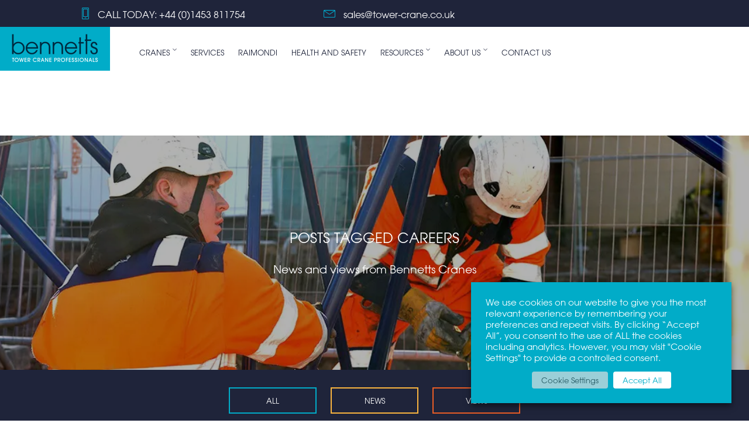

--- FILE ---
content_type: text/html; charset=UTF-8
request_url: https://www.tower-crane.co.uk/tag/careers/
body_size: 23257
content:
<!doctype html>

<!--[if lt IE 7 ]> <html class="ie ie6 ie-lt10 ie-lt9 ie-lt8 ie-lt7 no-js" lang="en-GB"> <![endif]-->
<!--[if IE 7 ]>    <html class="ie ie7 ie-lt10 ie-lt9 ie-lt8 no-js" lang="en-GB"> <![endif]-->
<!--[if IE 8 ]>    <html class="ie ie8 ie-lt10 ie-lt9 no-js" lang="en-GB"> <![endif]-->
<!--[if IE 9 ]>    <html class="ie ie9 ie-lt10 no-js" lang="en-GB"> <![endif]-->
<!--[if gt IE 9]><!--><html class="no-js" lang="en-GB"><!--<![endif]-->
<!-- the "no-js" class is for Modernizr. -->

<head id="www-sitename-com" data-template-set="html5-reset-wordpress-theme">

	<meta charset="UTF-8">
<script type="text/javascript">
/* <![CDATA[ */
var gform;gform||(document.addEventListener("gform_main_scripts_loaded",function(){gform.scriptsLoaded=!0}),document.addEventListener("gform/theme/scripts_loaded",function(){gform.themeScriptsLoaded=!0}),window.addEventListener("DOMContentLoaded",function(){gform.domLoaded=!0}),gform={domLoaded:!1,scriptsLoaded:!1,themeScriptsLoaded:!1,isFormEditor:()=>"function"==typeof InitializeEditor,callIfLoaded:function(o){return!(!gform.domLoaded||!gform.scriptsLoaded||!gform.themeScriptsLoaded&&!gform.isFormEditor()||(gform.isFormEditor()&&console.warn("The use of gform.initializeOnLoaded() is deprecated in the form editor context and will be removed in Gravity Forms 3.1."),o(),0))},initializeOnLoaded:function(o){gform.callIfLoaded(o)||(document.addEventListener("gform_main_scripts_loaded",()=>{gform.scriptsLoaded=!0,gform.callIfLoaded(o)}),document.addEventListener("gform/theme/scripts_loaded",()=>{gform.themeScriptsLoaded=!0,gform.callIfLoaded(o)}),window.addEventListener("DOMContentLoaded",()=>{gform.domLoaded=!0,gform.callIfLoaded(o)}))},hooks:{action:{},filter:{}},addAction:function(o,r,e,t){gform.addHook("action",o,r,e,t)},addFilter:function(o,r,e,t){gform.addHook("filter",o,r,e,t)},doAction:function(o){gform.doHook("action",o,arguments)},applyFilters:function(o){return gform.doHook("filter",o,arguments)},removeAction:function(o,r){gform.removeHook("action",o,r)},removeFilter:function(o,r,e){gform.removeHook("filter",o,r,e)},addHook:function(o,r,e,t,n){null==gform.hooks[o][r]&&(gform.hooks[o][r]=[]);var d=gform.hooks[o][r];null==n&&(n=r+"_"+d.length),gform.hooks[o][r].push({tag:n,callable:e,priority:t=null==t?10:t})},doHook:function(r,o,e){var t;if(e=Array.prototype.slice.call(e,1),null!=gform.hooks[r][o]&&((o=gform.hooks[r][o]).sort(function(o,r){return o.priority-r.priority}),o.forEach(function(o){"function"!=typeof(t=o.callable)&&(t=window[t]),"action"==r?t.apply(null,e):e[0]=t.apply(null,e)})),"filter"==r)return e[0]},removeHook:function(o,r,t,n){var e;null!=gform.hooks[o][r]&&(e=(e=gform.hooks[o][r]).filter(function(o,r,e){return!!(null!=n&&n!=o.tag||null!=t&&t!=o.priority)}),gform.hooks[o][r]=e)}});
/* ]]> */
</script>


	<!-- Always force latest IE rendering engine (even in intranet) -->
	<!--[if IE ]>
	<meta http-equiv="X-UA-Compatible" content="IE=edge">
	<![endif]-->

	
	<title>careers Archives - Bennetts Cranes</title>

	<meta name="title" content="careers Archives - Bennetts Cranes">

	<!--Google will often use this as its description of your page/site. Make it good.-->
	<meta name="description" content="Tower crane specialists" />

	
	<meta name="Copyright" content="Copyright &copy; Bennetts Cranes 2026. All Rights Reserved.">
	
	
	<meta name="viewport" content="width=device-width, initial-scale=1.0 minimal-ui" />
	<!-- concatenate and minify for production -->
	<link rel="stylesheet" href="https://www.tower-crane.co.uk/wp-content/themes/bennetts/reset.min.css" />
	<link rel="stylesheet" href="https://www.tower-crane.co.uk/wp-content/themes/bennetts/style.css" />

	<!-- Lea Verou's Prefix Free, lets you use only un-prefixed properties in yuor CSS files 
    <script src="/_/js/prefixfree.min.js"></script> -->

	<!-- This is an un-minified, complete version of Modernizr.
		 Before you move to production, you should generate a custom build that only has the detects you need. -->
	<script src="https://www.tower-crane.co.uk/wp-content/themes/bennetts/_/js/modernizr.min.js"></script>

	<!-- Application-specific meta tags -->
	
	<link rel="profile" href="http://gmpg.org/xfn/11" />
	<link rel="pingback" href="https://www.tower-crane.co.uk/xmlrpc.php" />


	<meta name='robots' content='index, follow, max-image-preview:large, max-snippet:-1, max-video-preview:-1' />
	<style>img:is([sizes="auto" i], [sizes^="auto," i]) { contain-intrinsic-size: 3000px 1500px }</style>
	<meta name="dlm-version" content="5.1.1">
	<!-- This site is optimized with the Yoast SEO plugin v25.8 - https://yoast.com/wordpress/plugins/seo/ -->
	<link rel="canonical" href="https://www.tower-crane.co.uk/tag/careers/" />
	<meta property="og:locale" content="en_GB" />
	<meta property="og:type" content="article" />
	<meta property="og:title" content="careers Archives - Bennetts Cranes" />
	<meta property="og:url" content="https://www.tower-crane.co.uk/tag/careers/" />
	<meta property="og:site_name" content="Bennetts Cranes" />
	<meta name="twitter:card" content="summary_large_image" />
	<script type="application/ld+json" class="yoast-schema-graph">{"@context":"https://schema.org","@graph":[{"@type":"CollectionPage","@id":"https://www.tower-crane.co.uk/tag/careers/","url":"https://www.tower-crane.co.uk/tag/careers/","name":"careers Archives - Bennetts Cranes","isPartOf":{"@id":"https://www.tower-crane.co.uk/#website"},"primaryImageOfPage":{"@id":"https://www.tower-crane.co.uk/tag/careers/#primaryimage"},"image":{"@id":"https://www.tower-crane.co.uk/tag/careers/#primaryimage"},"thumbnailUrl":"https://www.tower-crane.co.uk/wp-content/uploads/2021/03/Bennetts-Cranes-Sue-Chamberlain-Chartered-Safety-and-Health-Practitioner.jpg","breadcrumb":{"@id":"https://www.tower-crane.co.uk/tag/careers/#breadcrumb"},"inLanguage":"en-GB"},{"@type":"ImageObject","inLanguage":"en-GB","@id":"https://www.tower-crane.co.uk/tag/careers/#primaryimage","url":"https://www.tower-crane.co.uk/wp-content/uploads/2021/03/Bennetts-Cranes-Sue-Chamberlain-Chartered-Safety-and-Health-Practitioner.jpg","contentUrl":"https://www.tower-crane.co.uk/wp-content/uploads/2021/03/Bennetts-Cranes-Sue-Chamberlain-Chartered-Safety-and-Health-Practitioner.jpg","width":567,"height":378,"caption":"Bennetts Cranes Ltd staff portraits - Sue Chamberlain, H &amp; S quality and environment - 04.01.2018 Picture by Carl Hewlett/SOS 2017 © Stand Out Studio Ltd For sales or syndication visit www.standoutstudio.co.uk for more information"},{"@type":"BreadcrumbList","@id":"https://www.tower-crane.co.uk/tag/careers/#breadcrumb","itemListElement":[{"@type":"ListItem","position":1,"name":"Home","item":"https://www.tower-crane.co.uk/"},{"@type":"ListItem","position":2,"name":"careers"}]},{"@type":"WebSite","@id":"https://www.tower-crane.co.uk/#website","url":"https://www.tower-crane.co.uk/","name":"Bennetts Cranes","description":"Tower crane specialists","potentialAction":[{"@type":"SearchAction","target":{"@type":"EntryPoint","urlTemplate":"https://www.tower-crane.co.uk/?s={search_term_string}"},"query-input":{"@type":"PropertyValueSpecification","valueRequired":true,"valueName":"search_term_string"}}],"inLanguage":"en-GB"}]}</script>
	<!-- / Yoast SEO plugin. -->


<link rel='dns-prefetch' href='//ajax.googleapis.com' />
<link rel='dns-prefetch' href='//cdnjs.cloudflare.com' />
<link rel='dns-prefetch' href='//fonts.googleapis.com' />
<link rel='dns-prefetch' href='//fonts.gstatic.com' />
<link rel='dns-prefetch' href='//apis.google.com' />
<link rel='dns-prefetch' href='//google-analytics.com' />
<link rel='dns-prefetch' href='//www.google-analytics.com' />
<link rel='dns-prefetch' href='//ssl.google-analytics.com' />
<link rel='dns-prefetch' href='//youtube.com' />
<link rel='dns-prefetch' href='//s.gravatar.com' />
<link rel='dns-prefetch' href='//fast.wistia.net' />
<link rel='dns-prefetch' href='//embed.fastly.wistia.com' />
<link rel='dns-prefetch' href='//b2534165.smushcdn.com' />
<link rel='dns-prefetch' href='//hb.wpmucdn.com' />
<link href='//fast.wistia.net' rel='preconnect' />
<link href='//embed.fastly.wistia.com' rel='preconnect' />
<link href='//hb.wpmucdn.com' rel='preconnect' />
<link rel="alternate" type="application/rss+xml" title="Bennetts Cranes &raquo; Feed" href="https://www.tower-crane.co.uk/feed/" />
<link rel="alternate" type="application/rss+xml" title="Bennetts Cranes &raquo; Comments Feed" href="https://www.tower-crane.co.uk/comments/feed/" />
<link rel="alternate" type="application/rss+xml" title="Bennetts Cranes &raquo; careers Tag Feed" href="https://www.tower-crane.co.uk/tag/careers/feed/" />
		<style>
			.lazyload,
			.lazyloading {
				max-width: 100%;
			}
		</style>
		<style id='classic-theme-styles-inline-css' type='text/css'>
/*! This file is auto-generated */
.wp-block-button__link{color:#fff;background-color:#32373c;border-radius:9999px;box-shadow:none;text-decoration:none;padding:calc(.667em + 2px) calc(1.333em + 2px);font-size:1.125em}.wp-block-file__button{background:#32373c;color:#fff;text-decoration:none}
</style>
<style id='global-styles-inline-css' type='text/css'>
:root{--wp--preset--aspect-ratio--square: 1;--wp--preset--aspect-ratio--4-3: 4/3;--wp--preset--aspect-ratio--3-4: 3/4;--wp--preset--aspect-ratio--3-2: 3/2;--wp--preset--aspect-ratio--2-3: 2/3;--wp--preset--aspect-ratio--16-9: 16/9;--wp--preset--aspect-ratio--9-16: 9/16;--wp--preset--color--black: #000000;--wp--preset--color--cyan-bluish-gray: #abb8c3;--wp--preset--color--white: #ffffff;--wp--preset--color--pale-pink: #f78da7;--wp--preset--color--vivid-red: #cf2e2e;--wp--preset--color--luminous-vivid-orange: #ff6900;--wp--preset--color--luminous-vivid-amber: #fcb900;--wp--preset--color--light-green-cyan: #7bdcb5;--wp--preset--color--vivid-green-cyan: #00d084;--wp--preset--color--pale-cyan-blue: #8ed1fc;--wp--preset--color--vivid-cyan-blue: #0693e3;--wp--preset--color--vivid-purple: #9b51e0;--wp--preset--gradient--vivid-cyan-blue-to-vivid-purple: linear-gradient(135deg,rgba(6,147,227,1) 0%,rgb(155,81,224) 100%);--wp--preset--gradient--light-green-cyan-to-vivid-green-cyan: linear-gradient(135deg,rgb(122,220,180) 0%,rgb(0,208,130) 100%);--wp--preset--gradient--luminous-vivid-amber-to-luminous-vivid-orange: linear-gradient(135deg,rgba(252,185,0,1) 0%,rgba(255,105,0,1) 100%);--wp--preset--gradient--luminous-vivid-orange-to-vivid-red: linear-gradient(135deg,rgba(255,105,0,1) 0%,rgb(207,46,46) 100%);--wp--preset--gradient--very-light-gray-to-cyan-bluish-gray: linear-gradient(135deg,rgb(238,238,238) 0%,rgb(169,184,195) 100%);--wp--preset--gradient--cool-to-warm-spectrum: linear-gradient(135deg,rgb(74,234,220) 0%,rgb(151,120,209) 20%,rgb(207,42,186) 40%,rgb(238,44,130) 60%,rgb(251,105,98) 80%,rgb(254,248,76) 100%);--wp--preset--gradient--blush-light-purple: linear-gradient(135deg,rgb(255,206,236) 0%,rgb(152,150,240) 100%);--wp--preset--gradient--blush-bordeaux: linear-gradient(135deg,rgb(254,205,165) 0%,rgb(254,45,45) 50%,rgb(107,0,62) 100%);--wp--preset--gradient--luminous-dusk: linear-gradient(135deg,rgb(255,203,112) 0%,rgb(199,81,192) 50%,rgb(65,88,208) 100%);--wp--preset--gradient--pale-ocean: linear-gradient(135deg,rgb(255,245,203) 0%,rgb(182,227,212) 50%,rgb(51,167,181) 100%);--wp--preset--gradient--electric-grass: linear-gradient(135deg,rgb(202,248,128) 0%,rgb(113,206,126) 100%);--wp--preset--gradient--midnight: linear-gradient(135deg,rgb(2,3,129) 0%,rgb(40,116,252) 100%);--wp--preset--font-size--small: 13px;--wp--preset--font-size--medium: 20px;--wp--preset--font-size--large: 36px;--wp--preset--font-size--x-large: 42px;--wp--preset--spacing--20: 0.44rem;--wp--preset--spacing--30: 0.67rem;--wp--preset--spacing--40: 1rem;--wp--preset--spacing--50: 1.5rem;--wp--preset--spacing--60: 2.25rem;--wp--preset--spacing--70: 3.38rem;--wp--preset--spacing--80: 5.06rem;--wp--preset--shadow--natural: 6px 6px 9px rgba(0, 0, 0, 0.2);--wp--preset--shadow--deep: 12px 12px 50px rgba(0, 0, 0, 0.4);--wp--preset--shadow--sharp: 6px 6px 0px rgba(0, 0, 0, 0.2);--wp--preset--shadow--outlined: 6px 6px 0px -3px rgba(255, 255, 255, 1), 6px 6px rgba(0, 0, 0, 1);--wp--preset--shadow--crisp: 6px 6px 0px rgba(0, 0, 0, 1);}:where(.is-layout-flex){gap: 0.5em;}:where(.is-layout-grid){gap: 0.5em;}body .is-layout-flex{display: flex;}.is-layout-flex{flex-wrap: wrap;align-items: center;}.is-layout-flex > :is(*, div){margin: 0;}body .is-layout-grid{display: grid;}.is-layout-grid > :is(*, div){margin: 0;}:where(.wp-block-columns.is-layout-flex){gap: 2em;}:where(.wp-block-columns.is-layout-grid){gap: 2em;}:where(.wp-block-post-template.is-layout-flex){gap: 1.25em;}:where(.wp-block-post-template.is-layout-grid){gap: 1.25em;}.has-black-color{color: var(--wp--preset--color--black) !important;}.has-cyan-bluish-gray-color{color: var(--wp--preset--color--cyan-bluish-gray) !important;}.has-white-color{color: var(--wp--preset--color--white) !important;}.has-pale-pink-color{color: var(--wp--preset--color--pale-pink) !important;}.has-vivid-red-color{color: var(--wp--preset--color--vivid-red) !important;}.has-luminous-vivid-orange-color{color: var(--wp--preset--color--luminous-vivid-orange) !important;}.has-luminous-vivid-amber-color{color: var(--wp--preset--color--luminous-vivid-amber) !important;}.has-light-green-cyan-color{color: var(--wp--preset--color--light-green-cyan) !important;}.has-vivid-green-cyan-color{color: var(--wp--preset--color--vivid-green-cyan) !important;}.has-pale-cyan-blue-color{color: var(--wp--preset--color--pale-cyan-blue) !important;}.has-vivid-cyan-blue-color{color: var(--wp--preset--color--vivid-cyan-blue) !important;}.has-vivid-purple-color{color: var(--wp--preset--color--vivid-purple) !important;}.has-black-background-color{background-color: var(--wp--preset--color--black) !important;}.has-cyan-bluish-gray-background-color{background-color: var(--wp--preset--color--cyan-bluish-gray) !important;}.has-white-background-color{background-color: var(--wp--preset--color--white) !important;}.has-pale-pink-background-color{background-color: var(--wp--preset--color--pale-pink) !important;}.has-vivid-red-background-color{background-color: var(--wp--preset--color--vivid-red) !important;}.has-luminous-vivid-orange-background-color{background-color: var(--wp--preset--color--luminous-vivid-orange) !important;}.has-luminous-vivid-amber-background-color{background-color: var(--wp--preset--color--luminous-vivid-amber) !important;}.has-light-green-cyan-background-color{background-color: var(--wp--preset--color--light-green-cyan) !important;}.has-vivid-green-cyan-background-color{background-color: var(--wp--preset--color--vivid-green-cyan) !important;}.has-pale-cyan-blue-background-color{background-color: var(--wp--preset--color--pale-cyan-blue) !important;}.has-vivid-cyan-blue-background-color{background-color: var(--wp--preset--color--vivid-cyan-blue) !important;}.has-vivid-purple-background-color{background-color: var(--wp--preset--color--vivid-purple) !important;}.has-black-border-color{border-color: var(--wp--preset--color--black) !important;}.has-cyan-bluish-gray-border-color{border-color: var(--wp--preset--color--cyan-bluish-gray) !important;}.has-white-border-color{border-color: var(--wp--preset--color--white) !important;}.has-pale-pink-border-color{border-color: var(--wp--preset--color--pale-pink) !important;}.has-vivid-red-border-color{border-color: var(--wp--preset--color--vivid-red) !important;}.has-luminous-vivid-orange-border-color{border-color: var(--wp--preset--color--luminous-vivid-orange) !important;}.has-luminous-vivid-amber-border-color{border-color: var(--wp--preset--color--luminous-vivid-amber) !important;}.has-light-green-cyan-border-color{border-color: var(--wp--preset--color--light-green-cyan) !important;}.has-vivid-green-cyan-border-color{border-color: var(--wp--preset--color--vivid-green-cyan) !important;}.has-pale-cyan-blue-border-color{border-color: var(--wp--preset--color--pale-cyan-blue) !important;}.has-vivid-cyan-blue-border-color{border-color: var(--wp--preset--color--vivid-cyan-blue) !important;}.has-vivid-purple-border-color{border-color: var(--wp--preset--color--vivid-purple) !important;}.has-vivid-cyan-blue-to-vivid-purple-gradient-background{background: var(--wp--preset--gradient--vivid-cyan-blue-to-vivid-purple) !important;}.has-light-green-cyan-to-vivid-green-cyan-gradient-background{background: var(--wp--preset--gradient--light-green-cyan-to-vivid-green-cyan) !important;}.has-luminous-vivid-amber-to-luminous-vivid-orange-gradient-background{background: var(--wp--preset--gradient--luminous-vivid-amber-to-luminous-vivid-orange) !important;}.has-luminous-vivid-orange-to-vivid-red-gradient-background{background: var(--wp--preset--gradient--luminous-vivid-orange-to-vivid-red) !important;}.has-very-light-gray-to-cyan-bluish-gray-gradient-background{background: var(--wp--preset--gradient--very-light-gray-to-cyan-bluish-gray) !important;}.has-cool-to-warm-spectrum-gradient-background{background: var(--wp--preset--gradient--cool-to-warm-spectrum) !important;}.has-blush-light-purple-gradient-background{background: var(--wp--preset--gradient--blush-light-purple) !important;}.has-blush-bordeaux-gradient-background{background: var(--wp--preset--gradient--blush-bordeaux) !important;}.has-luminous-dusk-gradient-background{background: var(--wp--preset--gradient--luminous-dusk) !important;}.has-pale-ocean-gradient-background{background: var(--wp--preset--gradient--pale-ocean) !important;}.has-electric-grass-gradient-background{background: var(--wp--preset--gradient--electric-grass) !important;}.has-midnight-gradient-background{background: var(--wp--preset--gradient--midnight) !important;}.has-small-font-size{font-size: var(--wp--preset--font-size--small) !important;}.has-medium-font-size{font-size: var(--wp--preset--font-size--medium) !important;}.has-large-font-size{font-size: var(--wp--preset--font-size--large) !important;}.has-x-large-font-size{font-size: var(--wp--preset--font-size--x-large) !important;}
:where(.wp-block-post-template.is-layout-flex){gap: 1.25em;}:where(.wp-block-post-template.is-layout-grid){gap: 1.25em;}
:where(.wp-block-columns.is-layout-flex){gap: 2em;}:where(.wp-block-columns.is-layout-grid){gap: 2em;}
:root :where(.wp-block-pullquote){font-size: 1.5em;line-height: 1.6;}
</style>
<link rel='stylesheet' id='mf_webfonts_3510936-css' href='https://www.tower-crane.co.uk/wp-content/plugins/MyFontsWebfontsKit/MyFontsWebfontsKit.css' type='text/css' media='all' />
<link rel='stylesheet' id='wphb-2-css' href='https://hb.wpmucdn.com/www.tower-crane.co.uk/16269e4a-1d37-4093-80d0-eb76700a390b.css' type='text/css' media='all' />
<style id='wphb-2-inline-css' type='text/css'>
.cli-modal-content, .cli-tab-content { background-color: #ffffff; }.cli-privacy-content-text, .cli-modal .cli-modal-dialog, .cli-tab-container p, a.cli-privacy-readmore { color: #000000; }.cli-tab-header { background-color: #f2f2f2; }.cli-tab-header, .cli-tab-header a.cli-nav-link,span.cli-necessary-caption,.cli-switch .cli-slider:after { color: #000000; }.cli-switch .cli-slider:before { background-color: #ffffff; }.cli-switch input:checked + .cli-slider:before { background-color: #ffffff; }.cli-switch .cli-slider { background-color: #e3e1e8; }.cli-switch input:checked + .cli-slider { background-color: #28a745; }.cli-modal-close svg { fill: #000000; }.cli-tab-footer .wt-cli-privacy-accept-all-btn { background-color: #00acad; color: #ffffff}.cli-tab-footer .wt-cli-privacy-accept-btn { background-color: #00acad; color: #ffffff}.cli-tab-header a:before{ border-right: 1px solid #000000; border-bottom: 1px solid #000000; }
</style>
<script type="text/javascript" id="wphb-3-js-extra">
/* <![CDATA[ */
var ajax_object = {"ajax_url":"https:\/\/www.tower-crane.co.uk\/wp-admin\/admin-ajax.php"};;;var Cli_Data = {"nn_cookie_ids":["__Secure-YEC","VISITOR_PRIVACY_METADATA","rc::a","rc::c","bcookie","__Secure-ROLLOUT_TOKEN","__Secure-YNID","lidc","li_gc","ytidb::LAST_RESULT_ENTRY_KEY","yt-remote-session-name","yt-remote-fast-check-period","yt-remote-session-app","yt-remote-cast-available","yt-remote-cast-installed","CookieLawInfoConsent","yt.innertube::requests","yt.innertube::nextId","_ga_*","undefined","loglevel","YSC","VISITOR_INFO1_LIVE","test_cookie","IDE","yt-remote-device-id","yt-remote-connected-devices","_ga","_gid","_gat_gtag_UA_114861090_1","CONSENT","__cf_bm"],"non_necessary_cookies":{"necessary":["VISITOR_PRIVACY_METADATA","rc::a","rc::c","CookieLawInfoConsent","cookielawinfo-checkbox-advertisement"],"functional":["lidc","li_gc","ytidb::LAST_RESULT_ENTRY_KEY","yt-remote-session-name","yt-remote-fast-check-period","yt-remote-session-app","yt-remote-cast-available","yt-remote-cast-installed","__cf_bm"],"analytics":["_ga_*","_ga","_gid","_gat_gtag_UA_114861090_1","CONSENT"],"advertisement":["bcookie","__Secure-ROLLOUT_TOKEN","__Secure-YNID","yt.innertube::requests","yt.innertube::nextId","YSC","VISITOR_INFO1_LIVE","test_cookie","IDE","yt-remote-device-id","yt-remote-connected-devices"],"others":["__Secure-YEC","undefined","loglevel"]},"cookielist":{"necessary":{"id":256,"status":true,"priority":0,"title":"Necessary","strict":true,"default_state":false,"ccpa_optout":false,"loadonstart":false},"functional":{"id":257,"status":true,"priority":5,"title":"Functional","strict":false,"default_state":false,"ccpa_optout":false,"loadonstart":false},"performance":{"id":258,"status":true,"priority":4,"title":"Performance","strict":false,"default_state":false,"ccpa_optout":false,"loadonstart":false},"analytics":{"id":259,"status":true,"priority":3,"title":"Analytics","strict":false,"default_state":false,"ccpa_optout":false,"loadonstart":false},"advertisement":{"id":260,"status":true,"priority":2,"title":"Advertisement","strict":false,"default_state":false,"ccpa_optout":false,"loadonstart":false},"others":{"id":261,"status":true,"priority":1,"title":"Others","strict":false,"default_state":false,"ccpa_optout":false,"loadonstart":false}},"ajax_url":"https:\/\/www.tower-crane.co.uk\/wp-admin\/admin-ajax.php","current_lang":"en","security":"74dbd4c22b","eu_countries":["GB"],"geoIP":"disabled","use_custom_geolocation_api":"","custom_geolocation_api":"https:\/\/geoip.cookieyes.com\/geoip\/checker\/result.php","consentVersion":"2","strictlyEnabled":["necessary","obligatoire"],"cookieDomain":"","privacy_length":"250","ccpaEnabled":"","ccpaRegionBased":"","ccpaBarEnabled":"","ccpaType":"gdpr","triggerDomRefresh":"","secure_cookies":""};
var log_object = {"ajax_url":"https:\/\/www.tower-crane.co.uk\/wp-admin\/admin-ajax.php"};
/* ]]> */
</script>
<script type="text/javascript" src="https://hb.wpmucdn.com/www.tower-crane.co.uk/3f65720a-40fd-4dd6-a9cc-445dbae14c04.js" id="wphb-3-js"></script>
<link rel="https://api.w.org/" href="https://www.tower-crane.co.uk/wp-json/" /><link rel="alternate" title="JSON" type="application/json" href="https://www.tower-crane.co.uk/wp-json/wp/v2/tags/168" /><link rel="EditURI" type="application/rsd+xml" title="RSD" href="https://www.tower-crane.co.uk/xmlrpc.php?rsd" />
<meta name="generator" content="WordPress 6.8.3" />
		<script>
			document.documentElement.className = document.documentElement.className.replace('no-js', 'js');
		</script>
				<style>
			.no-js img.lazyload {
				display: none;
			}

			figure.wp-block-image img.lazyloading {
				min-width: 150px;
			}

			.lazyload,
			.lazyloading {
				--smush-placeholder-width: 100px;
				--smush-placeholder-aspect-ratio: 1/1;
				width: var(--smush-image-width, var(--smush-placeholder-width)) !important;
				aspect-ratio: var(--smush-image-aspect-ratio, var(--smush-placeholder-aspect-ratio)) !important;
			}

						.lazyload, .lazyloading {
				opacity: 0;
			}

			.lazyloaded {
				opacity: 1;
				transition: opacity 400ms;
				transition-delay: 0ms;
			}

					</style>
		<style type="text/css">.recentcomments a{display:inline !important;padding:0 !important;margin:0 !important;}</style><link rel="icon" href="https://b2534165.smushcdn.com/2534165/wp-content/uploads/2021/01/bennetts-icon-150x150.jpg?lossy=1&strip=1&webp=1" sizes="32x32" />
<link rel="icon" href="https://b2534165.smushcdn.com/2534165/wp-content/uploads/2021/01/bennetts-icon-210x210.jpg?lossy=1&strip=1&webp=1" sizes="192x192" />
<link rel="apple-touch-icon" href="https://b2534165.smushcdn.com/2534165/wp-content/uploads/2021/01/bennetts-icon-210x210.jpg?lossy=1&strip=1&webp=1" />
<meta name="msapplication-TileImage" content="https://www.tower-crane.co.uk/wp-content/uploads/2021/01/bennetts-icon-300x300.jpg" />
<style type='text/css'></style>		<style type="text/css" id="wp-custom-css">
			.bennetts-form_wrapper .gform_fields .consent-size label {
	font-size: 14px;
}

.infographic-benefits {
	background-position: 110% 100%;
}

.infographic-benefits .benefits .benefit {
	margin: 75px 0;
}

label.screen-reader-text {
	left:-999em;
	position: absolute;
}

.infographic-benefits .benefits .benefit:first-of-type {
	padding:0;
}

.infographic-benefits .benefits {
	width: 390px !important;
}

.infographic-benefits .benefits .benefit:first-of-type span.title {
	    color: #fff;
    font-size: 42px;
    text-transform: uppercase;
    font-weight: bold;
	width: calc(100% + 550px);
    margin: 0;
    display: contents;
}

.page-template-large-cranes .cta-button {
	color:#fff !important;
}

body.page-id-4908 .landing-header h2 {
	text-transform: none;
	font-weight: bold;
}

body.page-id-4908 .landing-header h2 span {
	color: #FBB53F;
	font-weight: bold;
}

body.page-id-4908 .large-cranes-head {
	height:80vh;
}

@media screen and (max-width: 600px) {
	body.page-id-4908 .landing-header h2 {
		font-size:2rem;
	}
	
	body.page-id-4908 .large-cranes-head {
	height:65vh;
		background-position: 65% !important;
}

		</style>
			
<!-- Global site tag (gtag.js) - Google Analytics -->
<script type="text/plain" data-cli-class="cli-blocker-script" data-cli-label="Google Tag Manager"  data-cli-script-type="analytics" data-cli-block="true" data-cli-block-if-ccpa-optout="false" data-cli-element-position="head" async src="https://www.googletagmanager.com/gtag/js?id=G-MB5GYC3T2C"></script>
<script>
  window.dataLayer = window.dataLayer || [];
  function gtag(){dataLayer.push(arguments);}
  gtag('js', new Date());

  gtag('config', 'G-MB5GYC3T2C');
</script>

	
</head>

<body class="archive tag tag-careers tag-168 wp-theme-bennetts">

		<header id="header" role="banner">
		<div class="fullcol head-wrap clearfix">	
			<div class="fullcol header-upper bgbluedrk clearfix">
				<div class="midcol clearfix">
										<span class="contact-item phone">CALL TODAY: +44 (0)1453 811754</span>
					<span class="contact-item email"><a href="mailto:sales@tower-crane.co.uk">sales@tower-crane.co.uk</a></span>
				</div>
			</div>
			<div class="fullcol header-lower clearfix">
				<div class="midcol setleft clearfix">
					<div class="head-logo">
						<a href="https://www.tower-crane.co.uk"><img data-src="https://b2534165.smushcdn.com/2534165/wp-content/themes/bennetts/_/img/bennetts_logo.png?lossy=1&strip=1&webp=1" height="75px" width="188px" alt="Bennetts - Tower crane professionals" title="Bennetts - Tower crane professionals" data-sizes="(max-width: 188px) 100vw, 188px" src="[data-uri]" class="lazyload" style="--smush-placeholder-width: 188px; --smush-placeholder-aspect-ratio: 188/75;" /></a>
					</div>
					<!-- Begin standard navigation menus -->
					<div class="menu-wrap desktop-only">
					<nav id="nav" role="navigation">
						<div class="menu-main-menu-container"><ul id="main_menu" class="main-menu"><li id="menu-item-34" class="mobile-expander menu-item menu-item-type-post_type menu-item-object-page menu-item-has-children menu-item-34"><a href="https://www.tower-crane.co.uk/cranes/">Cranes</a>
<ul class="sub-menu">
	<li id="menu-item-630" class="mobile-only menu-item menu-item-type-post_type menu-item-object-page menu-item-630"><a href="https://www.tower-crane.co.uk/cranes/">Overview</a></li>
	<li id="menu-item-75" class="menu-item menu-item-type-post_type menu-item-object-page menu-item-has-children menu-item-75"><a href="https://www.tower-crane.co.uk/cranes/rental/">Rental</a>
	<ul class="sub-menu">
		<li id="menu-item-5084" class="menu-item menu-item-type-post_type menu-item-object-page menu-item-5084"><a href="https://www.tower-crane.co.uk/liebherr-620-hc-l/">Liebherr 620 HC-L</a></li>
		<li id="menu-item-217" class="menu-item menu-item-type-taxonomy menu-item-object-crane_type menu-item-217"><a href="https://www.tower-crane.co.uk/crane-type/luffing-jib/">Luffing jib</a></li>
		<li id="menu-item-218" class="menu-item menu-item-type-taxonomy menu-item-object-crane_type menu-item-218"><a href="https://www.tower-crane.co.uk/crane-type/saddle-jib/">Saddle jib</a></li>
		<li id="menu-item-219" class="menu-item menu-item-type-taxonomy menu-item-object-crane_type menu-item-219"><a href="https://www.tower-crane.co.uk/crane-type/remote-controlled/">Remote-controlled</a></li>
		<li id="menu-item-3021" class="menu-item menu-item-type-post_type menu-item-object-page menu-item-3021"><a href="https://www.tower-crane.co.uk/precast-concrete-cranes/">Precast concrete cranes</a></li>
	</ul>
</li>
	<li id="menu-item-74" class="menu-item menu-item-type-post_type menu-item-object-page menu-item-74"><a href="https://www.tower-crane.co.uk/cranes/sales/">Sales</a></li>
</ul>
</li>
<li id="menu-item-33" class="menu-item menu-item-type-post_type menu-item-object-page menu-item-33"><a href="https://www.tower-crane.co.uk/services/">Services</a></li>
<li id="menu-item-32" class="menu-item menu-item-type-post_type menu-item-object-page menu-item-32"><a href="https://www.tower-crane.co.uk/raimondi/">Raimondi</a></li>
<li id="menu-item-31" class="menu-item menu-item-type-post_type menu-item-object-page menu-item-31"><a href="https://www.tower-crane.co.uk/health-and-safety/">Health and Safety</a></li>
<li id="menu-item-30" class="menu-item menu-item-type-post_type menu-item-object-page menu-item-has-children menu-item-30"><a href="https://www.tower-crane.co.uk/news-and-views/">Resources</a>
<ul class="sub-menu">
	<li id="menu-item-3175" class="menu-item menu-item-type-taxonomy menu-item-object-category menu-item-3175"><a href="https://www.tower-crane.co.uk/category/news/">News</a></li>
	<li id="menu-item-3176" class="menu-item menu-item-type-taxonomy menu-item-object-category menu-item-3176"><a href="https://www.tower-crane.co.uk/category/views/">Views</a></li>
	<li id="menu-item-4768" class="menu-item menu-item-type-post_type menu-item-object-page menu-item-4768"><a href="https://www.tower-crane.co.uk/faqs/">FAQs</a></li>
	<li id="menu-item-1361" class="menu-item menu-item-type-post_type menu-item-object-page menu-item-1361"><a href="https://www.tower-crane.co.uk/about-us/buyers-guide-to-tower-crane-procurement/">Buyer’s Guide</a></li>
	<li id="menu-item-3174" class="menu-item menu-item-type-custom menu-item-object-custom menu-item-3174"><a href="#newsletter-signup">Sign up to our newsletter</a></li>
</ul>
</li>
<li id="menu-item-29" class="mobile-expander menu-item menu-item-type-post_type menu-item-object-page menu-item-has-children menu-item-29"><a href="https://www.tower-crane.co.uk/about-us/">About us</a>
<ul class="sub-menu">
	<li id="menu-item-631" class="mobile-only menu-item menu-item-type-post_type menu-item-object-page menu-item-631"><a href="https://www.tower-crane.co.uk/about-us/">Overview</a></li>
	<li id="menu-item-646" class="menu-item menu-item-type-taxonomy menu-item-object-category menu-item-646"><a href="https://www.tower-crane.co.uk/category/careers/">Careers</a></li>
	<li id="menu-item-553" class="menu-item menu-item-type-post_type menu-item-object-page menu-item-553"><a href="https://www.tower-crane.co.uk/about-us/quality-assurance/">Quality assurance</a></li>
	<li id="menu-item-809" class="menu-item menu-item-type-post_type menu-item-object-page menu-item-809"><a href="https://www.tower-crane.co.uk/about-us/governance-policies/">Governance policies</a></li>
</ul>
</li>
<li id="menu-item-28" class="menu-item menu-item-type-post_type menu-item-object-page menu-item-28"><a href="https://www.tower-crane.co.uk/contact-us/">Contact us</a></li>
</ul></div>					</nav>							
					</div>
					<div class="mobile-tools mobile-only">
						<span class="header-trigger">
							<a href="#" class="openmenu openmenu-button" data-accordion="0"></a>
						</span><!-- .header-trigger -->
						<a class="mob-tool picker" href="#"><img data-src="https://b2534165.smushcdn.com/2534165/wp-content/themes/bennetts/_/img/icon_picker_mob.png?lossy=1&strip=1&webp=1" alt="Crane picker tool" title="Crane picker tool" data-sizes="(max-width: 46px) 100vw, 46px" src="[data-uri]" class="lazyload" style="--smush-placeholder-width: 46px; --smush-placeholder-aspect-ratio: 46/41;" /></a>
						<a class="mob-tool email" href="mailto:sales@tower-crane.co.uk"><img data-src="https://b2534165.smushcdn.com/2534165/wp-content/themes/bennetts/_/img/icon_email_mob.png?lossy=1&strip=1&webp=1" alt="Email us" title="Email us" data-sizes="(max-width: 44px) 100vw, 44px" src="[data-uri]" class="lazyload" style="--smush-placeholder-width: 44px; --smush-placeholder-aspect-ratio: 44/41;" /></a>
						<a class="mob-tool tel last" href="tel:+44 (0)1453 811754"><img data-src="https://b2534165.smushcdn.com/2534165/wp-content/themes/bennetts/_/img/icon_phone_mob.png?lossy=1&strip=1&webp=1" alt="Call us" title="Call us" data-sizes="(max-width: 25px) 100vw, 25px" src="[data-uri]" class="lazyload" style="--smush-placeholder-width: 25px; --smush-placeholder-aspect-ratio: 25/41;" /></a>
					</div>

					
				</div>
			</div>
			<!-- Begin mobile navigation menus -->
			<div class="accordion-menu-wrap mobile-only">
			<nav>	
			<ul class="accordion-menu" id="accordion-menu">
				<li class="openmenu"><a class="openoff"></a>
					<nav>
					<div class="menu-main-menu-container"><ul id="mobile_mainmenu" class="mobile-mainmenu"><li class="mobile-expander menu-item menu-item-type-post_type menu-item-object-page menu-item-has-children menu-item-34"><a href="https://www.tower-crane.co.uk/cranes/">Cranes</a>
<ul class="sub-menu">
	<li class="mobile-only menu-item menu-item-type-post_type menu-item-object-page menu-item-630"><a href="https://www.tower-crane.co.uk/cranes/">Overview</a></li>
	<li class="menu-item menu-item-type-post_type menu-item-object-page menu-item-has-children menu-item-75"><a href="https://www.tower-crane.co.uk/cranes/rental/">Rental</a>
	<ul class="sub-menu">
		<li class="menu-item menu-item-type-post_type menu-item-object-page menu-item-5084"><a href="https://www.tower-crane.co.uk/liebherr-620-hc-l/">Liebherr 620 HC-L</a></li>
		<li class="menu-item menu-item-type-taxonomy menu-item-object-crane_type menu-item-217"><a href="https://www.tower-crane.co.uk/crane-type/luffing-jib/">Luffing jib</a></li>
		<li class="menu-item menu-item-type-taxonomy menu-item-object-crane_type menu-item-218"><a href="https://www.tower-crane.co.uk/crane-type/saddle-jib/">Saddle jib</a></li>
		<li class="menu-item menu-item-type-taxonomy menu-item-object-crane_type menu-item-219"><a href="https://www.tower-crane.co.uk/crane-type/remote-controlled/">Remote-controlled</a></li>
		<li class="menu-item menu-item-type-post_type menu-item-object-page menu-item-3021"><a href="https://www.tower-crane.co.uk/precast-concrete-cranes/">Precast concrete cranes</a></li>
	</ul>
</li>
	<li class="menu-item menu-item-type-post_type menu-item-object-page menu-item-74"><a href="https://www.tower-crane.co.uk/cranes/sales/">Sales</a></li>
</ul>
</li>
<li class="menu-item menu-item-type-post_type menu-item-object-page menu-item-33"><a href="https://www.tower-crane.co.uk/services/">Services</a></li>
<li class="menu-item menu-item-type-post_type menu-item-object-page menu-item-32"><a href="https://www.tower-crane.co.uk/raimondi/">Raimondi</a></li>
<li class="menu-item menu-item-type-post_type menu-item-object-page menu-item-31"><a href="https://www.tower-crane.co.uk/health-and-safety/">Health and Safety</a></li>
<li class="menu-item menu-item-type-post_type menu-item-object-page menu-item-has-children menu-item-30"><a href="https://www.tower-crane.co.uk/news-and-views/">Resources</a>
<ul class="sub-menu">
	<li class="menu-item menu-item-type-taxonomy menu-item-object-category menu-item-3175"><a href="https://www.tower-crane.co.uk/category/news/">News</a></li>
	<li class="menu-item menu-item-type-taxonomy menu-item-object-category menu-item-3176"><a href="https://www.tower-crane.co.uk/category/views/">Views</a></li>
	<li class="menu-item menu-item-type-post_type menu-item-object-page menu-item-4768"><a href="https://www.tower-crane.co.uk/faqs/">FAQs</a></li>
	<li class="menu-item menu-item-type-post_type menu-item-object-page menu-item-1361"><a href="https://www.tower-crane.co.uk/about-us/buyers-guide-to-tower-crane-procurement/">Buyer’s Guide</a></li>
	<li class="menu-item menu-item-type-custom menu-item-object-custom menu-item-3174"><a href="#newsletter-signup">Sign up to our newsletter</a></li>
</ul>
</li>
<li class="mobile-expander menu-item menu-item-type-post_type menu-item-object-page menu-item-has-children menu-item-29"><a href="https://www.tower-crane.co.uk/about-us/">About us</a>
<ul class="sub-menu">
	<li class="mobile-only menu-item menu-item-type-post_type menu-item-object-page menu-item-631"><a href="https://www.tower-crane.co.uk/about-us/">Overview</a></li>
	<li class="menu-item menu-item-type-taxonomy menu-item-object-category menu-item-646"><a href="https://www.tower-crane.co.uk/category/careers/">Careers</a></li>
	<li class="menu-item menu-item-type-post_type menu-item-object-page menu-item-553"><a href="https://www.tower-crane.co.uk/about-us/quality-assurance/">Quality assurance</a></li>
	<li class="menu-item menu-item-type-post_type menu-item-object-page menu-item-809"><a href="https://www.tower-crane.co.uk/about-us/governance-policies/">Governance policies</a></li>
</ul>
</li>
<li class="menu-item menu-item-type-post_type menu-item-object-page menu-item-28"><a href="https://www.tower-crane.co.uk/contact-us/">Contact us</a></li>
</ul></div>					</nav>
				</li>				
			</ul>
			</nav>	
			</div><!-- .accordion-menu-wrap -->			
		</div>	
		</header>
		
				<div class="fullcol top-adjust padded-head clearfix"></div>
						 		
<div class='fullcol centred fullbg leading-image clearfix lazyload' style='background-image:inherit' data-bg-image='url(https://www.tower-crane.co.uk/wp-content/uploads/2018/02/Health-Safety-1.jpg)'><span class='overlay medb'></span><div class='midcol clearfix'><h1>Posts tagged careers</h1><h2>News and views from Bennetts Cranes</h2></div></div>
<div class="fullcol centred padded bgbluedrk clearfix">
	<div class="midcol clearfix">
		<!--<h3 class="panel-heading">Duis aute irure dolor in reprehenderit in voluptate</h3>-->
		<ul class="newsnav-tabs">
			<li class="all"><a href="/news-and-views/">All</a></li>
			<li class='news'><a href='/category/news/'>News</a></li>			<li class='blog'><a href='/category/views/'>Views</a></li>		</ul>
	</div>
</div>

<div class="fullcol bgbluedrk news-row clearfix">
	<div class="midcol extended padded fullpad news-column clearfix">
		<div class="left clearfix">

							
			<article class="post-1098 post type-post status-publish format-standard has-post-thumbnail hentry category-news category-stories tag-admin-jobs tag-bennetts-cranes tag-careers tag-chartered-safety-and-health-practitioner tag-gloucestershire tag-gold-standard tag-health-safety tag-heavy-lifting tag-hse tag-iosh tag-qehs tag-qualifications tag-sue-chamberlain tag-team">	
			<div class="news-item news clearfix">
				<div class="news-thumb">
						<img width="480" height="378" src="https://b2534165.smushcdn.com/2534165/wp-content/uploads/2021/03/Bennetts-Cranes-Sue-Chamberlain-Chartered-Safety-and-Health-Practitioner-480x378.jpg?lossy=1&strip=1&webp=1" class="attachment-news-thumbnail size-news-thumbnail wp-post-image" alt="Sue Chamberlain" decoding="async" fetchpriority="high" srcset="https://b2534165.smushcdn.com/2534165/wp-content/uploads/2021/03/Bennetts-Cranes-Sue-Chamberlain-Chartered-Safety-and-Health-Practitioner-480x378.jpg?lossy=1&amp;strip=1&amp;webp=1 480w, https://b2534165.smushcdn.com/2534165/wp-content/uploads/2021/03/Bennetts-Cranes-Sue-Chamberlain-Chartered-Safety-and-Health-Practitioner.jpg?size=96x76&amp;lossy=1&amp;strip=1&amp;webp=1 96w, https://b2534165.smushcdn.com/2534165/wp-content/uploads/2021/03/Bennetts-Cranes-Sue-Chamberlain-Chartered-Safety-and-Health-Practitioner.jpg?size=192x151&amp;lossy=1&amp;strip=1&amp;webp=1 192w, https://b2534165.smushcdn.com/2534165/wp-content/uploads/2021/03/Bennetts-Cranes-Sue-Chamberlain-Chartered-Safety-and-Health-Practitioner.jpg?size=288x227&amp;lossy=1&amp;strip=1&amp;webp=1 288w, https://b2534165.smushcdn.com/2534165/wp-content/uploads/2021/03/Bennetts-Cranes-Sue-Chamberlain-Chartered-Safety-and-Health-Practitioner.jpg?size=384x302&amp;lossy=1&amp;strip=1&amp;webp=1 384w" sizes="(max-width: 480px) 100vw, 480px" />				</div>
				<div class="news-copy">
					<span class="news-meta">
						<a href='/category/news/'>NEWS</a> | 						01 March 2021					</span>
					<a href="https://www.tower-crane.co.uk/bennetts-employee-becomes-chartered-safety-and-health-practitioner-the-iosh-gold-standard/"><h4>Bennetts’ employee becomes Chartered Safety and Health Practitioner – the IOSH Gold Standard</h4></a>
					<p>Bennetts Cranes’ employee Sue Chamberlain has reached the ‘gold standard’ within the Institute of Occupational Safety and Health (IOSH) by becoming a Chartered Member.
...</p>
					<a class="rm-link" href="https://www.tower-crane.co.uk/bennetts-employee-becomes-chartered-safety-and-health-practitioner-the-iosh-gold-standard/">Read more</a>
				</div>
			</div>
			</article>

					
			<article class="post-1020 post type-post status-publish format-standard has-post-thumbnail hentry category-community category-news tag-admin-jobs tag-bennetts-cranes tag-careers tag-careers-in-construction tag-city-of-bristol-college tag-civil-engineering tag-commercial-manager tag-construction tag-cpd tag-edward-seager tag-female-engineer tag-gloucestershire tag-laura-jones tag-qualifications tag-women-in-construction">	
			<div class="news-item news clearfix">
				<div class="news-thumb">
						<img width="480" height="387" data-src="https://b2534165.smushcdn.com/2534165/wp-content/uploads/2021/01/Bennetts-Cranes_Laura-Jones_Commerical-Manager_civil-engineer-480x387.jpg?lossy=1&strip=1&webp=1" class="attachment-news-thumbnail size-news-thumbnail wp-post-image lazyload" alt="Laura Jones Commercial Manager Bennetts Cranes" decoding="async" data-srcset="https://b2534165.smushcdn.com/2534165/wp-content/uploads/2021/01/Bennetts-Cranes_Laura-Jones_Commerical-Manager_civil-engineer-480x387.jpg?lossy=1&amp;strip=1&amp;webp=1 480w, https://b2534165.smushcdn.com/2534165/wp-content/uploads/2021/01/Bennetts-Cranes_Laura-Jones_Commerical-Manager_civil-engineer.jpg?size=96x77&amp;lossy=1&amp;strip=1&amp;webp=1 96w, https://b2534165.smushcdn.com/2534165/wp-content/uploads/2021/01/Bennetts-Cranes_Laura-Jones_Commerical-Manager_civil-engineer.jpg?size=192x155&amp;lossy=1&amp;strip=1&amp;webp=1 192w, https://b2534165.smushcdn.com/2534165/wp-content/uploads/2021/01/Bennetts-Cranes_Laura-Jones_Commerical-Manager_civil-engineer.jpg?size=288x232&amp;lossy=1&amp;strip=1&amp;webp=1 288w, https://b2534165.smushcdn.com/2534165/wp-content/uploads/2021/01/Bennetts-Cranes_Laura-Jones_Commerical-Manager_civil-engineer.jpg?size=384x310&amp;lossy=1&amp;strip=1&amp;webp=1 384w" data-sizes="auto" src="[data-uri]" style="--smush-placeholder-width: 480px; --smush-placeholder-aspect-ratio: 480/387;" data-original-sizes="(max-width: 480px) 100vw, 480px" />				</div>
				<div class="news-copy">
					<span class="news-meta">
						<a href='/category/news/'>NEWS</a> | 						11 January 2021					</span>
					<a href="https://www.tower-crane.co.uk/bennetts-employee-celebrates-hnc-in-civil-engineering-and-is-on-track-to-become-the-companys-first-fully-qualified-female-engineer/"><h4>Bennetts’ employee celebrates HNC in civil engineering, and is on track to become the company’s first fully qualified female engineer</h4></a>
					<p>Bennetts’ employee, Laura Jones, is celebrating a distinction in her Civil Engineering HNC, and she has already enrolled in a degree course in the same subject at the Univer...</p>
					<a class="rm-link" href="https://www.tower-crane.co.uk/bennetts-employee-celebrates-hnc-in-civil-engineering-and-is-on-track-to-become-the-companys-first-fully-qualified-female-engineer/">Read more</a>
				</div>
			</div>
			</article>

					
			<article class="post-925 post type-post status-publish format-standard has-post-thumbnail hentry category-views tag-appointed-person tag-apprenticeships tag-bennetts-cranes tag-careers tag-construction-sector tag-cpd tag-health-safety tag-health-and-safety tag-heavy-lifting tag-investment tag-nvq tag-personal-development tag-qualifications tag-skills tag-tower-crane tag-training tag-upskilling">	
			<div class="news-item blog clearfix">
				<div class="news-thumb">
						<img width="480" height="387" data-src="https://b2534165.smushcdn.com/2534165/wp-content/uploads/2020/04/Bennetts-Cranes-training-programme-CPD-480x387.jpg?lossy=1&strip=1&webp=1" class="attachment-news-thumbnail size-news-thumbnail wp-post-image lazyload" alt="" decoding="async" data-srcset="https://b2534165.smushcdn.com/2534165/wp-content/uploads/2020/04/Bennetts-Cranes-training-programme-CPD-480x387.jpg?lossy=1&amp;strip=1&amp;webp=1 480w, https://b2534165.smushcdn.com/2534165/wp-content/uploads/2020/04/Bennetts-Cranes-training-programme-CPD.jpg?size=96x77&amp;lossy=1&amp;strip=1&amp;webp=1 96w, https://b2534165.smushcdn.com/2534165/wp-content/uploads/2020/04/Bennetts-Cranes-training-programme-CPD.jpg?size=192x155&amp;lossy=1&amp;strip=1&amp;webp=1 192w, https://b2534165.smushcdn.com/2534165/wp-content/uploads/2020/04/Bennetts-Cranes-training-programme-CPD.jpg?size=288x232&amp;lossy=1&amp;strip=1&amp;webp=1 288w, https://b2534165.smushcdn.com/2534165/wp-content/uploads/2020/04/Bennetts-Cranes-training-programme-CPD.jpg?size=384x310&amp;lossy=1&amp;strip=1&amp;webp=1 384w" data-sizes="auto" src="[data-uri]" style="--smush-placeholder-width: 480px; --smush-placeholder-aspect-ratio: 480/387;" data-original-sizes="(max-width: 480px) 100vw, 480px" />				</div>
				<div class="news-copy">
					<span class="news-meta">
						<a href='/category/views/'>VIEWS</a> | 						23 April 2020					</span>
					<a href="https://www.tower-crane.co.uk/expertise-underpinned-by-ongoing-training-and-personal-development/"><h4>Expertise underpinned by ongoing training and personal development</h4></a>
					<p>The skills shortage within the construction sector is well-documented, and has an impact on all businesses in the industry from house builders to suppliers.

The constructio...</p>
					<a class="rm-link" href="https://www.tower-crane.co.uk/expertise-underpinned-by-ongoing-training-and-personal-development/">Read more</a>
				</div>
			</div>
			</article>

					<div class="fullcol pagination-wrap ondrk clearfix">
							</div>
				</div>
		<div class="right clearfix">
			<aside id="sidebar">
<div class="rss-icon">
   <a href="https://www.tower-crane.co.uk/feed"><img data-src="https://b2534165.smushcdn.com/2534165/wp-content/uploads/2018/04/rss-feed-bennetts.png?lossy=1&strip=1&webp=1" data-sizes="(max-width: 85px) 100vw, 85px" src="[data-uri]" class="lazyload" style="--smush-placeholder-width: 85px; --smush-placeholder-aspect-ratio: 85/85;"></a></div>
   <div class="news-widget">
	  <span>Archives</span>
	  <ul>
		 	<li><a href='https://www.tower-crane.co.uk/2025/'>2025</a></li>
	<li><a href='https://www.tower-crane.co.uk/2024/'>2024</a></li>
	<li><a href='https://www.tower-crane.co.uk/2023/'>2023</a></li>
	<li><a href='https://www.tower-crane.co.uk/2022/'>2022</a></li>
	<li><a href='https://www.tower-crane.co.uk/2021/'>2021</a></li>
	<li><a href='https://www.tower-crane.co.uk/2020/'>2020</a></li>
	<li><a href='https://www.tower-crane.co.uk/2019/'>2019</a></li>
	<li><a href='https://www.tower-crane.co.uk/2018/'>2018</a></li>
	<li><a href='https://www.tower-crane.co.uk/2017/'>2017</a></li>
	  </ul>
   </div>
   
   <div class="news-widget">
	  <span>Categories</span>
	  <ul>
		 	<li class="cat-item cat-item-81"><a href="https://www.tower-crane.co.uk/category/careers/">Careers</a>
</li>
	<li class="cat-item cat-item-12"><a href="https://www.tower-crane.co.uk/category/news/">News</a>
<ul class='children'>
	<li class="cat-item cat-item-120"><a href="https://www.tower-crane.co.uk/category/news/community/">Community</a>
</li>
	<li class="cat-item cat-item-18"><a href="https://www.tower-crane.co.uk/category/news/press-releases/">Press releases</a>
</li>
	<li class="cat-item cat-item-19"><a href="https://www.tower-crane.co.uk/category/news/stories/">Stories</a>
	<ul class='children'>
	<li class="cat-item cat-item-206"><a href="https://www.tower-crane.co.uk/category/news/stories/case-study/">Case studies</a>
</li>
	<li class="cat-item cat-item-67"><a href="https://www.tower-crane.co.uk/category/news/stories/challenging-sites/">Challenging sites</a>
</li>
	</ul>
</li>
</ul>
</li>
	<li class="cat-item cat-item-11"><a href="https://www.tower-crane.co.uk/category/views/">Views</a>
</li>
 
	  </ul>
   </div>   

</aside>		</div>		
	</div>
</div>

<div class="fullcol padtop bgbluedrk clearfix"></div>

		<footer id="footer" class="source-org vcard copyright" role="contentinfo">
			<div class="fullcol footer-main bgbluedrk padded clearfix">
				<div class="midcol clearfix">
					<div class="fullcol logo-row paddedless desktop-only clearfix">

				    <img style="--smush-placeholder-width: 300px; --smush-placeholder-aspect-ratio: 300/158;display: inline-block; max-width: 15%; padding-left: 0;" data-src="https://b2534165.smushcdn.com/2534165/wp-content/themes/bennetts/_/img/financial-times.png?lossy=1&strip=1&webp=1" alt="Financtial Times Top 100 fastest growing companies" title="Financtial Times Top 100 fastest growing companies" data-sizes="(max-width: 300px) 100vw, 300px" src="[data-uri]" class="lazyload" />
				    <img style="--smush-placeholder-width: 425px; --smush-placeholder-aspect-ratio: 425/206;display: inline-block; max-width: 14.5%; margin-left: 45px; border: 1px solid #fff;" data-src="https://b2534165.smushcdn.com/2534165/wp-content/uploads/2021/10/Bennetts-Tower-Cranes-Construction-News-Specialist-Award-2021-FINALIST.jpg?lossy=1&strip=1&webp=1" alt="Construction News Specialist Finalist logo" title="Construction News Specialist Finalist logo" data-srcset="https://b2534165.smushcdn.com/2534165/wp-content/uploads/2021/10/Bennetts-Tower-Cranes-Construction-News-Specialist-Award-2021-FINALIST.jpg?lossy=1&amp;strip=1&amp;webp=1 425w, https://b2534165.smushcdn.com/2534165/wp-content/uploads/2021/10/Bennetts-Tower-Cranes-Construction-News-Specialist-Award-2021-FINALIST-300x145.jpg?lossy=1&amp;strip=1&amp;webp=1 300w, https://b2534165.smushcdn.com/2534165/wp-content/uploads/2021/10/Bennetts-Tower-Cranes-Construction-News-Specialist-Award-2021-FINALIST-210x102.jpg?lossy=1&amp;strip=1&amp;webp=1 210w" data-sizes="auto" src="[data-uri]" class="lazyload" data-original-sizes="(max-width: 425px) 100vw, 425px" />
					<img style="--smush-placeholder-width: 351px; --smush-placeholder-aspect-ratio: 351/158;display: inline-block; max-width: 17.5%; margin-left: 45px; border: 1px solid #fff;" data-src="https://b2534165.smushcdn.com/2534165/wp-content/uploads/2020/03/CN-2020-Awards-Logo-Finalist-HR-2.jpg?lossy=1&strip=1&webp=1" alt="CN 2020 Awards Logo - Finalist HR" title="CN 2020 Awards Logo - Finalist HR" data-srcset="https://b2534165.smushcdn.com/2534165/wp-content/uploads/2020/03/CN-2020-Awards-Logo-Finalist-HR-2.jpg?lossy=1&amp;strip=1&amp;webp=1 351w, https://b2534165.smushcdn.com/2534165/wp-content/uploads/2020/03/CN-2020-Awards-Logo-Finalist-HR-2-300x135.jpg?lossy=1&amp;strip=1&amp;webp=1 300w, https://b2534165.smushcdn.com/2534165/wp-content/uploads/2020/03/CN-2020-Awards-Logo-Finalist-HR-2-210x95.jpg?lossy=1&amp;strip=1&amp;webp=1 210w" data-sizes="auto" src="[data-uri]" class="lazyload" data-original-sizes="(max-width: 351px) 100vw, 351px" />	
				    <img style="--smush-placeholder-width: 456px; --smush-placeholder-aspect-ratio: 456/221;display: inline-block; max-width: 16.5%; margin-left: 45px;" data-src="https://b2534165.smushcdn.com/2534165/wp-content/uploads/2020/11/CTIB_2020_web_footer_logo.png?lossy=1&strip=1&webp=1" alt="London Stock Exchange Group – 1000 companies to inspire Britain" title="London Stock Exchange Group – 1000 companies to inspire Britain" data-srcset="https://b2534165.smushcdn.com/2534165/wp-content/uploads/2020/11/CTIB_2020_web_footer_logo.png?lossy=1&amp;strip=1&amp;webp=1 456w, https://b2534165.smushcdn.com/2534165/wp-content/uploads/2020/11/CTIB_2020_web_footer_logo-300x145.png?lossy=1&amp;strip=1&amp;webp=1 300w, https://b2534165.smushcdn.com/2534165/wp-content/uploads/2020/11/CTIB_2020_web_footer_logo-210x102.png?lossy=1&amp;strip=1&amp;webp=1 210w" data-sizes="auto" src="[data-uri]" class="lazyload" data-original-sizes="(max-width: 456px) 100vw, 456px" />
                    <img style="--smush-placeholder-width: 880px; --smush-placeholder-aspect-ratio: 880/440;display: inline-block; max-width: 16.0%; margin-left: 45px;" data-src="https://b2534165.smushcdn.com/2534165/wp-content/uploads/2018/10/glos_business_awards_social_winners_twitter.jpg?lossy=1&strip=1&webp=1" title="Gloucestershire Business Awards – Winner" data-srcset="https://b2534165.smushcdn.com/2534165/wp-content/uploads/2018/10/glos_business_awards_social_winners_twitter.jpg?lossy=1&amp;strip=1&amp;webp=1 880w, https://b2534165.smushcdn.com/2534165/wp-content/uploads/2018/10/glos_business_awards_social_winners_twitter-300x150.jpg?lossy=1&amp;strip=1&amp;webp=1 300w, https://b2534165.smushcdn.com/2534165/wp-content/uploads/2018/10/glos_business_awards_social_winners_twitter-768x384.jpg?lossy=1&amp;strip=1&amp;webp=1 768w, https://b2534165.smushcdn.com/2534165/wp-content/uploads/2018/10/glos_business_awards_social_winners_twitter-210x105.jpg?lossy=1&amp;strip=1&amp;webp=1 210w, https://b2534165.smushcdn.com/2534165/wp-content/uploads/2018/10/glos_business_awards_social_winners_twitter.jpg?size=512x256&amp;lossy=1&amp;strip=1&amp;webp=1 512w" data-sizes="auto" src="[data-uri]" class="lazyload" data-original-sizes="(max-width: 880px) 100vw, 880px" />
						
										</div>
					<div class="fullcol tools-row clearfix">
						<div class="quartercol first about-social desktop-only clearfix">
							<span class="footer-copy">UK tower crane specialists. Extensive, modern fleet of luffing jib, saddle jib and remote-controlled cranes – we have a solution for any commercial or residential construction site.</span>
                            <h5>Follow us</h5>
							<ul class="social-list">
								<li><a href='https://twitter.com/Bennetts_Cranes ' target='_blank' rel='noopener noreferrer'><img data-src='https://www.tower-crane.co.uk/wp-content/themes/bennetts/_/img/twitter-icon.svg' alt='Twitter' title='Twitter' src='[data-uri]' class='lazyload' /></a></li><li><a href='https://www.linkedin.com/company/bennetts-tower-cranes/ ' target='_blank' rel='noopener noreferrer'><img data-src='https://www.tower-crane.co.uk/wp-content/themes/bennetts/_/img/linkedin-icon.svg' alt='LinkedIn' title='LinkedIn' src='[data-uri]' class='lazyload' /></a></li><li><a href='https://www.instagram.com/bennetts_cranes/ ' target='_blank' rel='noopener noreferrer'><img data-src='https://www.tower-crane.co.uk/wp-content/themes/bennetts/_/img/instagram-icon.svg' alt='Instagram' title='Instagram' src='[data-uri]' class='lazyload' /></a></li>							</ul>
						</div>
						<!--div class="quartercol padleft links last clearfix">
							<h5>Links</h5>
							<nav>
							<--?php wp_nav_menu(array(
								'theme_location' => 'footmenu',
								'menu_class' => 'footer-menu',
								'menu_id' => 'footer_menu'
							)); ?>
							</nav>
						</div-->							
						<div class="quartercol padleft contact clearfix">
							<h5>Get in touch</h5>
							<span class="contact-item phone">+44 (0)1453 811754</span>
							<span class="contact-item email"><a href="mailto:sales@tower-crane.co.uk">sales@tower-crane.co.uk</a></span>							
							<span class="contact-item address">Bennetts Cranes Limited<br />
Burma Road, Sharpness,<br />
Gloucestershire, GL13 9UQ</span>
						</div>						
						<div class="halfcol newsletter clearfix" id="newsletter-signup">
                            <h5>Sign up to receive our newsletter</h5>
                            
                <div class='gf_browser_chrome gform_wrapper gform_legacy_markup_wrapper gform-theme--no-framework bennetts-form_wrapper' data-form-theme='legacy' data-form-index='0' id='gform_wrapper_7' ><form method='post' enctype='multipart/form-data'  id='gform_7' class='bennetts-form' action='/tag/careers/' data-formid='7' novalidate>
                        <div class='gform-body gform_body'><ul id='gform_fields_7' class='gform_fields top_label form_sublabel_below description_below validation_below'><li id="field_7_15" class="gfield gfield--type-honeypot gform_validation_container field_sublabel_below gfield--has-description field_description_below field_validation_below gfield_visibility_visible"  ><label class='gfield_label gform-field-label' for='input_7_15'>Comments</label><div class='ginput_container'><input name='input_15' id='input_7_15' type='text' value='' autocomplete='new-password'/></div><div class='gfield_description' id='gfield_description_7_15'>This field is for validation purposes and should be left unchanged.</div></li><li id="field_7_13" class="gfield gfield--type-name first_last_inline field_sublabel_hidden_label gfield--no-description field_description_below hidden_label field_validation_below gfield_visibility_visible"  ><label class='gfield_label gform-field-label screen-reader-text gfield_label_before_complex' ></label><div class='ginput_complex ginput_container ginput_container--name no_prefix has_first_name no_middle_name has_last_name no_suffix gf_name_has_2 ginput_container_name gform-grid-row' id='input_7_13'>
                            
                            <span id='input_7_13_3_container' class='name_first gform-grid-col gform-grid-col--size-auto' >
                                                    <input type='text' name='input_13.3' id='input_7_13_3' value=''   aria-required='false'   placeholder='First Name'  />
                                                    <label for='input_7_13_3' class='gform-field-label gform-field-label--type-sub hidden_sub_label screen-reader-text'>First</label>
                                                </span>
                            
                            <span id='input_7_13_6_container' class='name_last gform-grid-col gform-grid-col--size-auto' >
                                                    <input type='text' name='input_13.6' id='input_7_13_6' value=''   aria-required='false'   placeholder='Last Name'  />
                                                    <label for='input_7_13_6' class='gform-field-label gform-field-label--type-sub hidden_sub_label screen-reader-text'>Last</label>
                                                </span>
                            
                        </div></li><li id="field_7_3" class="gfield gfield--type-email gfield_contains_required field_sublabel_below gfield--no-description field_description_below hidden_label field_validation_below gfield_visibility_visible"  ><label class='gfield_label gform-field-label' for='input_7_3'>Email<span class="gfield_required"><span class="gfield_required gfield_required_asterisk">*</span></span></label><div class='ginput_container ginput_container_email'>
                            <input name='input_3' id='input_7_3' type='email' value='' class='large'   placeholder='Email' aria-required="true" aria-invalid="false"  />
                        </div></li><li id="field_7_14" class="gfield gfield--type-html gfield_html gfield_no_follows_desc field_sublabel_below gfield--no-description field_description_below field_validation_below gfield_visibility_visible"  ><small style="font-size:0.75rem">
Bennetts Cranes will use the data provided in this form to send you an email newsletter with news and offers from the company. You can unsubscribe at any time. For more information, please see our <a href="/privacy/">Privacy</a> and <a href="/tcs/">Terms and conditions</a>.</small></li></ul></div>
        <div class='gform-footer gform_footer top_label'> <input type='submit' id='gform_submit_button_7' class='gform_button button' onclick='gform.submission.handleButtonClick(this);' data-submission-type='submit' value='Submit'  /> 
            <input type='hidden' class='gform_hidden' name='gform_submission_method' data-js='gform_submission_method_7' value='postback' />
            <input type='hidden' class='gform_hidden' name='gform_theme' data-js='gform_theme_7' id='gform_theme_7' value='legacy' />
            <input type='hidden' class='gform_hidden' name='gform_style_settings' data-js='gform_style_settings_7' id='gform_style_settings_7' value='' />
            <input type='hidden' class='gform_hidden' name='is_submit_7' value='1' />
            <input type='hidden' class='gform_hidden' name='gform_submit' value='7' />
            
            <input type='hidden' class='gform_hidden' name='gform_currency' data-currency='GBP' value='0kU2eliO5S16bTGgCGl/oKglGJDptygo6Jq7XRTNOl4T4LTAoIXUUw2UL3aKkUMwoaafWoCQyH1I3pcy1wi2rcoGHEM6CoOTSj6B6GrCjhisKJQ=' />
            <input type='hidden' class='gform_hidden' name='gform_unique_id' value='' />
            <input type='hidden' class='gform_hidden' name='state_7' value='WyJbXSIsIjQxMmFhYmM1NDUyMjcyYmI4ZDRjYjRmZjk0YWI1NGVlIl0=' />
            <input type='hidden' autocomplete='off' class='gform_hidden' name='gform_target_page_number_7' id='gform_target_page_number_7' value='0' />
            <input type='hidden' autocomplete='off' class='gform_hidden' name='gform_source_page_number_7' id='gform_source_page_number_7' value='1' />
            <input type='hidden' name='gform_field_values' value='' />
            
        </div>
                        </form>
                        </div><script type="text/javascript">
/* <![CDATA[ */
 gform.initializeOnLoaded( function() {gformInitSpinner( 7, 'https://www.tower-crane.co.uk/wp-content/plugins/gravityforms/images/spinner.svg', true );jQuery('#gform_ajax_frame_7').on('load',function(){var contents = jQuery(this).contents().find('*').html();var is_postback = contents.indexOf('GF_AJAX_POSTBACK') >= 0;if(!is_postback){return;}var form_content = jQuery(this).contents().find('#gform_wrapper_7');var is_confirmation = jQuery(this).contents().find('#gform_confirmation_wrapper_7').length > 0;var is_redirect = contents.indexOf('gformRedirect(){') >= 0;var is_form = form_content.length > 0 && ! is_redirect && ! is_confirmation;var mt = parseInt(jQuery('html').css('margin-top'), 10) + parseInt(jQuery('body').css('margin-top'), 10) + 100;if(is_form){jQuery('#gform_wrapper_7').html(form_content.html());if(form_content.hasClass('gform_validation_error')){jQuery('#gform_wrapper_7').addClass('gform_validation_error');} else {jQuery('#gform_wrapper_7').removeClass('gform_validation_error');}setTimeout( function() { /* delay the scroll by 50 milliseconds to fix a bug in chrome */  }, 50 );if(window['gformInitDatepicker']) {gformInitDatepicker();}if(window['gformInitPriceFields']) {gformInitPriceFields();}var current_page = jQuery('#gform_source_page_number_7').val();gformInitSpinner( 7, 'https://www.tower-crane.co.uk/wp-content/plugins/gravityforms/images/spinner.svg', true );jQuery(document).trigger('gform_page_loaded', [7, current_page]);window['gf_submitting_7'] = false;}else if(!is_redirect){var confirmation_content = jQuery(this).contents().find('.GF_AJAX_POSTBACK').html();if(!confirmation_content){confirmation_content = contents;}jQuery('#gform_wrapper_7').replaceWith(confirmation_content);jQuery(document).trigger('gform_confirmation_loaded', [7]);window['gf_submitting_7'] = false;wp.a11y.speak(jQuery('#gform_confirmation_message_7').text());}else{jQuery('#gform_7').append(contents);if(window['gformRedirect']) {gformRedirect();}}jQuery(document).trigger("gform_pre_post_render", [{ formId: "7", currentPage: "current_page", abort: function() { this.preventDefault(); } }]);        if (event && event.defaultPrevented) {                return;        }        const gformWrapperDiv = document.getElementById( "gform_wrapper_7" );        if ( gformWrapperDiv ) {            const visibilitySpan = document.createElement( "span" );            visibilitySpan.id = "gform_visibility_test_7";            gformWrapperDiv.insertAdjacentElement( "afterend", visibilitySpan );        }        const visibilityTestDiv = document.getElementById( "gform_visibility_test_7" );        let postRenderFired = false;        function triggerPostRender() {            if ( postRenderFired ) {                return;            }            postRenderFired = true;            gform.core.triggerPostRenderEvents( 7, current_page );            if ( visibilityTestDiv ) {                visibilityTestDiv.parentNode.removeChild( visibilityTestDiv );            }        }        function debounce( func, wait, immediate ) {            var timeout;            return function() {                var context = this, args = arguments;                var later = function() {                    timeout = null;                    if ( !immediate ) func.apply( context, args );                };                var callNow = immediate && !timeout;                clearTimeout( timeout );                timeout = setTimeout( later, wait );                if ( callNow ) func.apply( context, args );            };        }        const debouncedTriggerPostRender = debounce( function() {            triggerPostRender();        }, 200 );        if ( visibilityTestDiv && visibilityTestDiv.offsetParent === null ) {            const observer = new MutationObserver( ( mutations ) => {                mutations.forEach( ( mutation ) => {                    if ( mutation.type === 'attributes' && visibilityTestDiv.offsetParent !== null ) {                        debouncedTriggerPostRender();                        observer.disconnect();                    }                });            });            observer.observe( document.body, {                attributes: true,                childList: false,                subtree: true,                attributeFilter: [ 'style', 'class' ],            });        } else {            triggerPostRender();        }    } );} ); 
/* ]]> */
</script>
						</div>					
					</div>
					<small><p>© 2026 Bennetts Cranes Limited. All rights reserved.</p>
</small> <nav>
							<div class="menu-footer-menu-container"><ul id="footer_menu" class="footer-menu"><li id="menu-item-137" class="menu-item menu-item-type-post_type menu-item-object-page menu-item-137"><a href="https://www.tower-crane.co.uk/cookie-policy/">Cookie policy</a></li>
<li id="menu-item-135" class="menu-item menu-item-type-post_type menu-item-object-page menu-item-135"><a href="https://www.tower-crane.co.uk/tcs/">Terms and conditions</a></li>
<li id="menu-item-134" class="menu-item menu-item-type-post_type menu-item-object-page menu-item-134"><a href="https://www.tower-crane.co.uk/privacy/">Privacy</a></li>
<li id="menu-item-133" class="menu-item menu-item-type-post_type menu-item-object-page menu-item-133"><a href="https://www.tower-crane.co.uk/sitemap/">Sitemap</a></li>
</ul></div>							</nav>
				</div>
			</div>
		</footer>


	<script type="speculationrules">
{"prefetch":[{"source":"document","where":{"and":[{"href_matches":"\/*"},{"not":{"href_matches":["\/wp-*.php","\/wp-admin\/*","\/wp-content\/uploads\/*","\/wp-content\/*","\/wp-content\/plugins\/*","\/wp-content\/themes\/bennetts\/*","\/*\\?(.+)"]}},{"not":{"selector_matches":"a[rel~=\"nofollow\"]"}},{"not":{"selector_matches":".no-prefetch, .no-prefetch a"}}]},"eagerness":"conservative"}]}
</script>
<div class="wt-cli-cookie-bar-container" data-nosnippet="true"><!--googleoff: all--><div id="cookie-law-info-bar" role="dialog" aria-live="polite" aria-label="cookieconsent" aria-describedby="wt-cli-cookie-banner" data-cli-geo-loc="0" style="" class="wt-cli-cookie-bar"><div class="cli-wrapper"><span id="wt-cli-cookie-banner"><div class="cli-bar-container cli-style-v2" style="padding-bottom: 1em"><div class="cli-bar-message" style="padding:1em"><p>We use cookies on our website to give you the most relevant experience by remembering your preferences and repeat visits. By clicking “Accept All”, you consent to the use of ALL the cookies including analytics. However, you may visit "Cookie Settings" to provide a controlled consent.</p></div><div class="cli-bar-btn_container"><a id="wt-cli-settings-btn" tabindex="0" role='button' style="margin:0px 5px 0px 0px;" class="wt-cli-element medium cli-plugin-button cli-plugin-main-button cli_settings_button" >Cookie Settings</a> <a id="wt-cli-accept-all-btn" tabindex="0" role='button' style="" data-cli_action="accept_all"  class="wt-cli-element medium cli-plugin-button wt-cli-accept-all-btn cookie_action_close_header cli_action_button" >Accept All</a></div></div></span></div></div><div tabindex="0" id="cookie-law-info-again" style="display:none;"><span id="cookie_hdr_showagain">Manage consent</span></div><div class="cli-modal" id="cliSettingsPopup" role="dialog" aria-labelledby="wt-cli-privacy-title" tabindex="-1" aria-hidden="true">
  <div class="cli-modal-dialog" role="document">
    <div class="cli-modal-content cli-bar-popup">
      <button aria-label="Close" type="button" class="cli-modal-close" id="cliModalClose">
      <svg class="" viewBox="0 0 24 24"><path d="M19 6.41l-1.41-1.41-5.59 5.59-5.59-5.59-1.41 1.41 5.59 5.59-5.59 5.59 1.41 1.41 5.59-5.59 5.59 5.59 1.41-1.41-5.59-5.59z"></path><path d="M0 0h24v24h-24z" fill="none"></path></svg>
      <span class="wt-cli-sr-only">Close</span>
      </button>
        <div class="cli-modal-body">

    <div class="wt-cli-element cli-container-fluid cli-tab-container">
        <div class="cli-row">
                            <div class="cli-col-12 cli-align-items-stretch cli-px-0">
                    <div class="cli-privacy-overview">
                        <h4 id='wt-cli-privacy-title'>Privacy Overview</h4>                        <div class="cli-privacy-content">
                            <div class="cli-privacy-content-text">This website uses cookies to improve your experience while you navigate through the website. Out of these, the cookies that are categorized as necessary are stored on your browser as they are essential for the working of basic functionalities of the website. We also use third-party cookies that help us analyze and understand how you use this website. These cookies will be stored in your browser only with your consent. You also have the option to opt-out of these cookies. But opting out of some of these cookies may affect your browsing experience.</div>
                        </div>
                        <a id="wt-cli-privacy-readmore"  tabindex="0" role="button" class="cli-privacy-readmore" data-readmore-text="Show more" data-readless-text="Show less"></a>                    </div>
                </div>
                        <div class="cli-col-12 cli-align-items-stretch cli-px-0 cli-tab-section-container" role="tablist">

                
                                    <div class="cli-tab-section">
                        <div class="cli-tab-header">
                            <a id="wt-cli-tab-link-necessary" tabindex="0" role="tab" aria-expanded="false" aria-describedby="wt-cli-tab-necessary" aria-controls="wt-cli-tab-necessary" class="cli-nav-link cli-settings-mobile" data-target="necessary" data-toggle="cli-toggle-tab">
                                Necessary                            </a>
                                                                                        <div class="wt-cli-necessary-checkbox">
                                    <input type="checkbox" class="cli-user-preference-checkbox" id="wt-cli-checkbox-necessary" aria-label="Necessary" data-id="checkbox-necessary" checked="checked" />
                                    <label class="form-check-label" for="wt-cli-checkbox-necessary"> Necessary </label>
                                </div>
                                <span class="cli-necessary-caption">
                                    Always Enabled                                </span>
                                                    </div>
                        <div class="cli-tab-content">
                            <div id="wt-cli-tab-necessary" tabindex="0" role="tabpanel" aria-labelledby="wt-cli-tab-link-necessary" class="cli-tab-pane cli-fade" data-id="necessary">
                            <div class="wt-cli-cookie-description">Necessary cookies are absolutely essential for the website to function properly. These cookies ensure basic functionalities and security features of the website, anonymously.
<table class="wt-cli-element cookielawinfo-row-cat-table cookielawinfo-winter"><thead><tr><th scope="col" class="cookielawinfo-column-1">Cookie</th><th scope="col" class="cookielawinfo-column-3">Duration</th><th scope="col" class="cookielawinfo-column-4">Description</th></tr></thead><tbody><tr class="cookielawinfo-row"><td class="cookielawinfo-column-1">cookielawinfo-checkbox-advertisement</td><td class="cookielawinfo-column-3">1 year</td><td class="cookielawinfo-column-4">Set by the GDPR Cookie Consent plugin, this cookie is used to record the user consent for the cookies in the "Advertisement" category .</td></tr><tr class="cookielawinfo-row"><td class="cookielawinfo-column-1">cookielawinfo-checkbox-analytics</td><td class="cookielawinfo-column-3">11 months</td><td class="cookielawinfo-column-4">This cookie is set by GDPR Cookie Consent plugin. The cookie is used to store the user consent for the cookies in the category "Analytics".</td></tr><tr class="cookielawinfo-row"><td class="cookielawinfo-column-1">cookielawinfo-checkbox-functional</td><td class="cookielawinfo-column-3">11 months</td><td class="cookielawinfo-column-4">The cookie is set by GDPR cookie consent to record the user consent for the cookies in the category "Functional".</td></tr><tr class="cookielawinfo-row"><td class="cookielawinfo-column-1">cookielawinfo-checkbox-necessary</td><td class="cookielawinfo-column-3">11 months</td><td class="cookielawinfo-column-4">This cookie is set by GDPR Cookie Consent plugin. The cookies is used to store the user consent for the cookies in the category "Necessary".</td></tr><tr class="cookielawinfo-row"><td class="cookielawinfo-column-1">cookielawinfo-checkbox-others</td><td class="cookielawinfo-column-3">11 months</td><td class="cookielawinfo-column-4">This cookie is set by GDPR Cookie Consent plugin. The cookie is used to store the user consent for the cookies in the category "Other.</td></tr><tr class="cookielawinfo-row"><td class="cookielawinfo-column-1">cookielawinfo-checkbox-performance</td><td class="cookielawinfo-column-3">11 months</td><td class="cookielawinfo-column-4">This cookie is set by GDPR Cookie Consent plugin. The cookie is used to store the user consent for the cookies in the category "Performance".</td></tr><tr class="cookielawinfo-row"><td class="cookielawinfo-column-1">CookieLawInfoConsent</td><td class="cookielawinfo-column-3">1 year</td><td class="cookielawinfo-column-4">CookieYes sets this cookie to record the default button state of the corresponding category and the status of CCPA. It works only in coordination with the primary cookie.</td></tr><tr class="cookielawinfo-row"><td class="cookielawinfo-column-1">rc::a</td><td class="cookielawinfo-column-3">never</td><td class="cookielawinfo-column-4">This cookie is set by the Google recaptcha service to identify bots to protect the website against malicious spam attacks.</td></tr><tr class="cookielawinfo-row"><td class="cookielawinfo-column-1">rc::c</td><td class="cookielawinfo-column-3">session</td><td class="cookielawinfo-column-4">This cookie is set by the Google recaptcha service to identify bots to protect the website against malicious spam attacks.</td></tr><tr class="cookielawinfo-row"><td class="cookielawinfo-column-1">viewed_cookie_policy</td><td class="cookielawinfo-column-3">11 months</td><td class="cookielawinfo-column-4">The cookie is set by the GDPR Cookie Consent plugin and is used to store whether or not user has consented to the use of cookies. It does not store any personal data.</td></tr><tr class="cookielawinfo-row"><td class="cookielawinfo-column-1">VISITOR_PRIVACY_METADATA</td><td class="cookielawinfo-column-3">6 months</td><td class="cookielawinfo-column-4">YouTube sets this cookie to store the user's cookie consent state for the current domain.</td></tr></tbody></table></div>
                            </div>
                        </div>
                    </div>
                                    <div class="cli-tab-section">
                        <div class="cli-tab-header">
                            <a id="wt-cli-tab-link-functional" tabindex="0" role="tab" aria-expanded="false" aria-describedby="wt-cli-tab-functional" aria-controls="wt-cli-tab-functional" class="cli-nav-link cli-settings-mobile" data-target="functional" data-toggle="cli-toggle-tab">
                                Functional                            </a>
                                                                                        <div class="cli-switch">
                                    <input type="checkbox" class="cli-user-preference-checkbox"  id="wt-cli-checkbox-functional" aria-label="functional" data-id="checkbox-functional" role="switch" aria-controls="wt-cli-tab-link-functional" aria-labelledby="wt-cli-tab-link-functional"  />
                                    <label for="wt-cli-checkbox-functional" class="cli-slider" data-cli-enable="Enabled" data-cli-disable="Disabled"><span class="wt-cli-sr-only">functional</span></label>
                                </div>
                                                    </div>
                        <div class="cli-tab-content">
                            <div id="wt-cli-tab-functional" tabindex="0" role="tabpanel" aria-labelledby="wt-cli-tab-link-functional" class="cli-tab-pane cli-fade" data-id="functional">
                            <div class="wt-cli-cookie-description">Functional cookies help to perform certain functionalities like sharing the content of the website on social media platforms, collect feedbacks, and other third-party features.
<table class="wt-cli-element cookielawinfo-row-cat-table cookielawinfo-winter"><thead><tr><th scope="col" class="cookielawinfo-column-1">Cookie</th><th scope="col" class="cookielawinfo-column-3">Duration</th><th scope="col" class="cookielawinfo-column-4">Description</th></tr></thead><tbody><tr class="cookielawinfo-row"><td class="cookielawinfo-column-1">__cf_bm</td><td class="cookielawinfo-column-3">30 minutes</td><td class="cookielawinfo-column-4">This cookie, set by Cloudflare, is used to support Cloudflare Bot Management.</td></tr><tr class="cookielawinfo-row"><td class="cookielawinfo-column-1">li_gc</td><td class="cookielawinfo-column-3">6 months</td><td class="cookielawinfo-column-4">Linkedin set this cookie for storing visitor's consent regarding using cookies for non-essential purposes.</td></tr><tr class="cookielawinfo-row"><td class="cookielawinfo-column-1">lidc</td><td class="cookielawinfo-column-3">1 day</td><td class="cookielawinfo-column-4">LinkedIn sets the lidc cookie to facilitate data center selection.</td></tr><tr class="cookielawinfo-row"><td class="cookielawinfo-column-1">yt-remote-cast-available</td><td class="cookielawinfo-column-3">session</td><td class="cookielawinfo-column-4">The yt-remote-cast-available cookie is used to store the user's preferences regarding whether casting is available on their YouTube video player.</td></tr><tr class="cookielawinfo-row"><td class="cookielawinfo-column-1">yt-remote-cast-installed</td><td class="cookielawinfo-column-3">session</td><td class="cookielawinfo-column-4">The yt-remote-cast-installed cookie is used to store the user's video player preferences using embedded YouTube video.</td></tr><tr class="cookielawinfo-row"><td class="cookielawinfo-column-1">yt-remote-fast-check-period</td><td class="cookielawinfo-column-3">session</td><td class="cookielawinfo-column-4">The yt-remote-fast-check-period cookie is used by YouTube to store the user's video player preferences for embedded YouTube videos.</td></tr><tr class="cookielawinfo-row"><td class="cookielawinfo-column-1">yt-remote-session-app</td><td class="cookielawinfo-column-3">session</td><td class="cookielawinfo-column-4">The yt-remote-session-app cookie is used by YouTube to store user preferences and information about the interface of the embedded YouTube video player.</td></tr><tr class="cookielawinfo-row"><td class="cookielawinfo-column-1">yt-remote-session-name</td><td class="cookielawinfo-column-3">session</td><td class="cookielawinfo-column-4">The yt-remote-session-name cookie is used by YouTube to store the user's video player preferences using embedded YouTube video.</td></tr><tr class="cookielawinfo-row"><td class="cookielawinfo-column-1">ytidb::LAST_RESULT_ENTRY_KEY</td><td class="cookielawinfo-column-3">never</td><td class="cookielawinfo-column-4">The cookie ytidb::LAST_RESULT_ENTRY_KEY is used by YouTube to store the last search result entry that was clicked by the user. This information is used to improve the user experience by providing more relevant search results in the future.</td></tr></tbody></table></div>
                            </div>
                        </div>
                    </div>
                                    <div class="cli-tab-section">
                        <div class="cli-tab-header">
                            <a id="wt-cli-tab-link-performance" tabindex="0" role="tab" aria-expanded="false" aria-describedby="wt-cli-tab-performance" aria-controls="wt-cli-tab-performance" class="cli-nav-link cli-settings-mobile" data-target="performance" data-toggle="cli-toggle-tab">
                                Performance                            </a>
                                                                                        <div class="cli-switch">
                                    <input type="checkbox" class="cli-user-preference-checkbox"  id="wt-cli-checkbox-performance" aria-label="performance" data-id="checkbox-performance" role="switch" aria-controls="wt-cli-tab-link-performance" aria-labelledby="wt-cli-tab-link-performance"  />
                                    <label for="wt-cli-checkbox-performance" class="cli-slider" data-cli-enable="Enabled" data-cli-disable="Disabled"><span class="wt-cli-sr-only">performance</span></label>
                                </div>
                                                    </div>
                        <div class="cli-tab-content">
                            <div id="wt-cli-tab-performance" tabindex="0" role="tabpanel" aria-labelledby="wt-cli-tab-link-performance" class="cli-tab-pane cli-fade" data-id="performance">
                            <div class="wt-cli-cookie-description">Performance cookies are used to understand and analyze the key performance indexes of the website which helps in delivering a better user experience for the visitors.
</div>
                            </div>
                        </div>
                    </div>
                                    <div class="cli-tab-section">
                        <div class="cli-tab-header">
                            <a id="wt-cli-tab-link-analytics" tabindex="0" role="tab" aria-expanded="false" aria-describedby="wt-cli-tab-analytics" aria-controls="wt-cli-tab-analytics" class="cli-nav-link cli-settings-mobile" data-target="analytics" data-toggle="cli-toggle-tab">
                                Analytics                            </a>
                                                                                        <div class="cli-switch">
                                    <input type="checkbox" class="cli-user-preference-checkbox"  id="wt-cli-checkbox-analytics" aria-label="analytics" data-id="checkbox-analytics" role="switch" aria-controls="wt-cli-tab-link-analytics" aria-labelledby="wt-cli-tab-link-analytics"  />
                                    <label for="wt-cli-checkbox-analytics" class="cli-slider" data-cli-enable="Enabled" data-cli-disable="Disabled"><span class="wt-cli-sr-only">analytics</span></label>
                                </div>
                                                    </div>
                        <div class="cli-tab-content">
                            <div id="wt-cli-tab-analytics" tabindex="0" role="tabpanel" aria-labelledby="wt-cli-tab-link-analytics" class="cli-tab-pane cli-fade" data-id="analytics">
                            <div class="wt-cli-cookie-description">Analytical cookies are used to understand how visitors interact with the website. These cookies help provide information on metrics the number of visitors, bounce rate, traffic source, etc.
<table class="wt-cli-element cookielawinfo-row-cat-table cookielawinfo-winter"><thead><tr><th scope="col" class="cookielawinfo-column-1">Cookie</th><th scope="col" class="cookielawinfo-column-3">Duration</th><th scope="col" class="cookielawinfo-column-4">Description</th></tr></thead><tbody><tr class="cookielawinfo-row"><td class="cookielawinfo-column-1">_ga</td><td class="cookielawinfo-column-3">2 years</td><td class="cookielawinfo-column-4">The _ga cookie, installed by Google Analytics, calculates visitor, session and campaign data and also keeps track of site usage for the site's analytics report. The cookie stores information anonymously and assigns a randomly generated number to recognize unique visitors.</td></tr><tr class="cookielawinfo-row"><td class="cookielawinfo-column-1">_ga_*</td><td class="cookielawinfo-column-3">1 year 1 month 4 days</td><td class="cookielawinfo-column-4">Google Analytics sets this cookie to store and count page views.</td></tr><tr class="cookielawinfo-row"><td class="cookielawinfo-column-1">_gat_gtag_UA_114861090_1</td><td class="cookielawinfo-column-3">1 minute</td><td class="cookielawinfo-column-4">This cookie is set by Google and is used to distinguish users.</td></tr><tr class="cookielawinfo-row"><td class="cookielawinfo-column-1">_gid</td><td class="cookielawinfo-column-3">1 day</td><td class="cookielawinfo-column-4">Installed by Google Analytics, _gid cookie stores information on how visitors use a website, while also creating an analytics report of the website's performance. Some of the data that are collected include the number of visitors, their source, and the pages they visit anonymously.</td></tr><tr class="cookielawinfo-row"><td class="cookielawinfo-column-1">CONSENT</td><td class="cookielawinfo-column-3">16 years 3 months 10 days 4 hours</td><td class="cookielawinfo-column-4">These cookies are set via embedded youtube-videos. They register anonymous statistical data on for example how many times the video is displayed and what settings are used for playback.No sensitive data is collected unless you log in to your google account, in that case your choices are linked with your account, for example if you click “like” on a video.</td></tr></tbody></table></div>
                            </div>
                        </div>
                    </div>
                                    <div class="cli-tab-section">
                        <div class="cli-tab-header">
                            <a id="wt-cli-tab-link-advertisement" tabindex="0" role="tab" aria-expanded="false" aria-describedby="wt-cli-tab-advertisement" aria-controls="wt-cli-tab-advertisement" class="cli-nav-link cli-settings-mobile" data-target="advertisement" data-toggle="cli-toggle-tab">
                                Advertisement                            </a>
                                                                                        <div class="cli-switch">
                                    <input type="checkbox" class="cli-user-preference-checkbox"  id="wt-cli-checkbox-advertisement" aria-label="advertisement" data-id="checkbox-advertisement" role="switch" aria-controls="wt-cli-tab-link-advertisement" aria-labelledby="wt-cli-tab-link-advertisement"  />
                                    <label for="wt-cli-checkbox-advertisement" class="cli-slider" data-cli-enable="Enabled" data-cli-disable="Disabled"><span class="wt-cli-sr-only">advertisement</span></label>
                                </div>
                                                    </div>
                        <div class="cli-tab-content">
                            <div id="wt-cli-tab-advertisement" tabindex="0" role="tabpanel" aria-labelledby="wt-cli-tab-link-advertisement" class="cli-tab-pane cli-fade" data-id="advertisement">
                            <div class="wt-cli-cookie-description">Advertisement cookies are used to provide visitors with relevant ads and marketing campaigns. These cookies track visitors across websites and collect information to provide customized ads.
<table class="wt-cli-element cookielawinfo-row-cat-table cookielawinfo-winter"><thead><tr><th scope="col" class="cookielawinfo-column-1">Cookie</th><th scope="col" class="cookielawinfo-column-3">Duration</th><th scope="col" class="cookielawinfo-column-4">Description</th></tr></thead><tbody><tr class="cookielawinfo-row"><td class="cookielawinfo-column-1">__Secure-ROLLOUT_TOKEN</td><td class="cookielawinfo-column-3">6 months</td><td class="cookielawinfo-column-4">YouTube sets this cookie to manage feature rollout and experimentation. It helps Google control which new features or interface changes are shown to users as part of testing and staged rollouts, ensuring consistent experience for a given user during an experiment.</td></tr><tr class="cookielawinfo-row"><td class="cookielawinfo-column-1">__Secure-YNID</td><td class="cookielawinfo-column-3">6 months</td><td class="cookielawinfo-column-4">Google cookie used to protect user security and prevent fraud, especially during the login process.</td></tr><tr class="cookielawinfo-row"><td class="cookielawinfo-column-1">bcookie</td><td class="cookielawinfo-column-3">1 year</td><td class="cookielawinfo-column-4">LinkedIn sets this cookie from LinkedIn share buttons and ad tags to recognize browser IDs.</td></tr><tr class="cookielawinfo-row"><td class="cookielawinfo-column-1">IDE</td><td class="cookielawinfo-column-3">1 year 24 days</td><td class="cookielawinfo-column-4">Google DoubleClick IDE cookies are used to store information about how the user uses the website to present them with relevant ads and according to the user profile.</td></tr><tr class="cookielawinfo-row"><td class="cookielawinfo-column-1">test_cookie</td><td class="cookielawinfo-column-3">15 minutes</td><td class="cookielawinfo-column-4">The test_cookie is set by doubleclick.net and is used to determine if the user's browser supports cookies.</td></tr><tr class="cookielawinfo-row"><td class="cookielawinfo-column-1">VISITOR_INFO1_LIVE</td><td class="cookielawinfo-column-3">5 months 27 days</td><td class="cookielawinfo-column-4">A cookie set by YouTube to measure bandwidth that determines whether the user gets the new or old player interface.</td></tr><tr class="cookielawinfo-row"><td class="cookielawinfo-column-1">YSC</td><td class="cookielawinfo-column-3">session</td><td class="cookielawinfo-column-4">YSC cookie is set by Youtube and is used to track the views of embedded videos on Youtube pages.</td></tr><tr class="cookielawinfo-row"><td class="cookielawinfo-column-1">yt-remote-connected-devices</td><td class="cookielawinfo-column-3">never</td><td class="cookielawinfo-column-4">YouTube sets this cookie to store the video preferences of the user using embedded YouTube video.</td></tr><tr class="cookielawinfo-row"><td class="cookielawinfo-column-1">yt-remote-device-id</td><td class="cookielawinfo-column-3">never</td><td class="cookielawinfo-column-4">YouTube sets this cookie to store the video preferences of the user using embedded YouTube video.</td></tr><tr class="cookielawinfo-row"><td class="cookielawinfo-column-1">yt.innertube::nextId</td><td class="cookielawinfo-column-3">never</td><td class="cookielawinfo-column-4">YouTube sets this cookie to register a unique ID to store data on what videos from YouTube the user has seen.</td></tr><tr class="cookielawinfo-row"><td class="cookielawinfo-column-1">yt.innertube::requests</td><td class="cookielawinfo-column-3">never</td><td class="cookielawinfo-column-4">YouTube sets this cookie to register a unique ID to store data on what videos from YouTube the user has seen.</td></tr></tbody></table></div>
                            </div>
                        </div>
                    </div>
                                    <div class="cli-tab-section">
                        <div class="cli-tab-header">
                            <a id="wt-cli-tab-link-others" tabindex="0" role="tab" aria-expanded="false" aria-describedby="wt-cli-tab-others" aria-controls="wt-cli-tab-others" class="cli-nav-link cli-settings-mobile" data-target="others" data-toggle="cli-toggle-tab">
                                Others                            </a>
                                                                                        <div class="cli-switch">
                                    <input type="checkbox" class="cli-user-preference-checkbox"  id="wt-cli-checkbox-others" aria-label="others" data-id="checkbox-others" role="switch" aria-controls="wt-cli-tab-link-others" aria-labelledby="wt-cli-tab-link-others"  />
                                    <label for="wt-cli-checkbox-others" class="cli-slider" data-cli-enable="Enabled" data-cli-disable="Disabled"><span class="wt-cli-sr-only">others</span></label>
                                </div>
                                                    </div>
                        <div class="cli-tab-content">
                            <div id="wt-cli-tab-others" tabindex="0" role="tabpanel" aria-labelledby="wt-cli-tab-link-others" class="cli-tab-pane cli-fade" data-id="others">
                            <div class="wt-cli-cookie-description">Other uncategorized cookies are those that are being analyzed and have not been classified into a category as yet.
<table class="wt-cli-element cookielawinfo-row-cat-table cookielawinfo-winter"><thead><tr><th scope="col" class="cookielawinfo-column-1">Cookie</th><th scope="col" class="cookielawinfo-column-3">Duration</th><th scope="col" class="cookielawinfo-column-4">Description</th></tr></thead><tbody><tr class="cookielawinfo-row"><td class="cookielawinfo-column-1">__Secure-YEC</td><td class="cookielawinfo-column-3">past</td><td class="cookielawinfo-column-4">YouTube sets this cookie to stores the user's video player preferences using embedded YouTube video</td></tr><tr class="cookielawinfo-row"><td class="cookielawinfo-column-1">loglevel</td><td class="cookielawinfo-column-3">never</td><td class="cookielawinfo-column-4">No description available.</td></tr><tr class="cookielawinfo-row"><td class="cookielawinfo-column-1">undefined</td><td class="cookielawinfo-column-3">never</td><td class="cookielawinfo-column-4">No description available.</td></tr></tbody></table></div>
                            </div>
                        </div>
                    </div>
                
            </div>
        </div>
    </div>
</div>
<div class="cli-modal-footer">
    <div class="wt-cli-element cli-container-fluid cli-tab-container">
        <div class="cli-row">
            <div class="cli-col-12 cli-align-items-stretch cli-px-0">
                <div class="cli-tab-footer wt-cli-privacy-overview-actions">
                    
                        
                                                    <a id="wt-cli-privacy-save-btn" role="button" tabindex="0" data-cli-action="accept" class="wt-cli-privacy-btn cli_setting_save_button wt-cli-privacy-accept-btn cli-btn">Save & Accept</a>
                                                                    
                </div>
                            </div>
        </div>
    </div>
</div>
    </div>
  </div>
</div>
<div class="cli-modal-backdrop cli-fade cli-settings-overlay"></div>
<div class="cli-modal-backdrop cli-fade cli-popupbar-overlay"></div>
<!--googleon: all--></div>
		<script type="text/javascript">
		/* <![CDATA[ */
			cli_cookiebar_settings='{"animate_speed_hide":"500","animate_speed_show":"500","background":"rgb(1, 172, 200)","border":"#b1a6a6c2","border_on":false,"button_1_button_colour":"rgb(255, 255, 255)","button_1_button_hover":"rgb(255, 255, 255)","button_1_link_colour":"#01acc8","button_1_as_button":true,"button_1_new_win":false,"button_2_button_colour":"rgb(51, 51, 51)","button_2_button_hover":"rgb(51, 51, 51)","button_2_link_colour":"#444","button_2_as_button":true,"button_2_hidebar":false,"button_2_nofollow":false,"button_3_button_colour":"rgb(222, 223, 224)","button_3_button_hover":"rgb(222, 223, 224)","button_3_link_colour":"#333333","button_3_as_button":true,"button_3_new_win":false,"button_4_button_colour":"rgb(222, 223, 224)","button_4_button_hover":"rgb(222, 223, 224)","button_4_link_colour":"#333333","button_4_as_button":true,"button_7_button_colour":"rgb(255, 255, 255)","button_7_button_hover":"rgb(255, 255, 255)","button_7_link_colour":"#01acc8","button_7_as_button":true,"button_7_new_win":false,"font_family":"inherit","header_fix":false,"notify_animate_hide":true,"notify_animate_show":false,"notify_div_id":"#cookie-law-info-bar","notify_position_horizontal":"right","notify_position_vertical":"bottom","scroll_close":false,"scroll_close_reload":false,"accept_close_reload":false,"reject_close_reload":false,"showagain_tab":true,"showagain_background":"#fff","showagain_border":"#000","showagain_div_id":"#cookie-law-info-again","showagain_x_position":"100px","text":"#ffffff","show_once_yn":false,"show_once":"10000","logging_on":true,"as_popup":false,"popup_overlay":true,"bar_heading_text":"","cookie_bar_as":"widget","cookie_setting_popup":true,"accept_all":true,"js_script_blocker":false,"popup_showagain_position":"bottom-right","widget_position":"right","button_1_style":[],"button_2_style":[],"button_3_style":[],"button_4_style":[["margin","0px 5px 0px 0px"]],"button_5_style":{"1":["background-color","rgba(0, 0, 0, 0)"]},"button_7_style":[],"accept_close_page_navigation":false}';
		/* ]]> */
		</script>
		<link rel='stylesheet' id='cookie-law-info-table-css' href='https://hb.wpmucdn.com/www.tower-crane.co.uk/b86dbbec-ea71-493d-80f0-72d3c11d88fa.css' type='text/css' media='all' />
<script type="text/javascript" id="dlm-xhr-js-extra">
/* <![CDATA[ */
var dlmXHRtranslations = {"error":"An error occurred while trying to download the file. Please try again.","not_found":"Download does not exist.","no_file_path":"No file path defined.","no_file_paths":"No file paths defined.","filetype":"Download is not allowed for this file type.","file_access_denied":"Access denied to this file.","access_denied":"Access denied. You do not have permission to download this file.","security_error":"Something is wrong with the file path.","file_not_found":"File not found."};
/* ]]> */
</script>
<script type="text/javascript" id="dlm-xhr-js-before">
/* <![CDATA[ */
const dlmXHR = {"xhr_links":{"class":["download-link","download-button"]},"prevent_duplicates":true,"ajaxUrl":"https:\/\/www.tower-crane.co.uk\/wp-admin\/admin-ajax.php"}; dlmXHRinstance = {}; const dlmXHRGlobalLinks = "https://www.tower-crane.co.uk/download/"; const dlmNonXHRGlobalLinks = []; dlmXHRgif = "https://www.tower-crane.co.uk/wp-includes/images/spinner.gif"; const dlmXHRProgress = "1"
/* ]]> */
</script>
<script type="text/javascript" src="https://hb.wpmucdn.com/www.tower-crane.co.uk/8781fc1a-6f09-4038-b8cd-39c7c057986f.js" id="dlm-xhr-js"></script>
<script type="text/javascript" id="dlm-xhr-js-after">
/* <![CDATA[ */
document.addEventListener("dlm-xhr-modal-data", function(event) { if ("undefined" !== typeof event.detail.headers["x-dlm-tc-required"]) { event.detail.data["action"] = "dlm_terms_conditions_modal"; event.detail.data["dlm_modal_response"] = "true"; }});
document.addEventListener("dlm-xhr-modal-data", function(event) {if ("undefined" !== typeof event.detail.headers["x-dlm-members-locked"]) {event.detail.data["action"] = "dlm_members_conditions_modal";event.detail.data["dlm_modal_response"] = "true";event.detail.data["dlm_members_form_redirect"] = "https://www.tower-crane.co.uk/tag/careers/";}});
/* ]]> */
</script>
<script type="text/javascript" src="https://www.tower-crane.co.uk/wp-content/themes/bennetts/_/js/jquery-ui.min.js" id="jquery-ui-js"></script>
<script type="text/javascript" id="wphb-4-js-before">
/* <![CDATA[ */
var smushLazyLoadOptions = {"autoResizingEnabled":true,"autoResizeOptions":{"precision":5,"skipAutoWidth":true}};
/* ]]> */
</script>
<script type="text/javascript" src="https://hb.wpmucdn.com/www.tower-crane.co.uk/4ee32ccf-31ef-4653-a7a3-f65136f9520d.js" id="wphb-4-js"></script>
<script type="text/javascript" src="https://hb.wpmucdn.com/www.tower-crane.co.uk/291507da-25d7-45d2-82e8-c4cc9949e18c.js" id="wphb-5-js"></script>
<script type="text/javascript" id="wphb-5-js-after">
/* <![CDATA[ */
wp.i18n.setLocaleData( { 'text direction\u0004ltr': [ 'ltr' ] } );
/* ]]> */
</script>
<script type="text/javascript" id="wp-a11y-js-translations">
/* <![CDATA[ */
( function( domain, translations ) {
	var localeData = translations.locale_data[ domain ] || translations.locale_data.messages;
	localeData[""].domain = domain;
	wp.i18n.setLocaleData( localeData, domain );
} )( "default", {"translation-revision-date":"2025-11-13 00:57:08+0000","generator":"GlotPress\/4.0.3","domain":"messages","locale_data":{"messages":{"":{"domain":"messages","plural-forms":"nplurals=2; plural=n != 1;","lang":"en_GB"},"Notifications":["Notifications"]}},"comment":{"reference":"wp-includes\/js\/dist\/a11y.js"}} );
/* ]]> */
</script>
<script type="text/javascript" src="https://www.tower-crane.co.uk/wp-includes/js/dist/a11y.min.js" id="wp-a11y-js"></script>
<script type="text/javascript" id="wphb-6-js-extra">
/* <![CDATA[ */
var gform_i18n = {"datepicker":{"days":{"monday":"Mo","tuesday":"Tu","wednesday":"We","thursday":"Th","friday":"Fr","saturday":"Sa","sunday":"Su"},"months":{"january":"January","february":"February","march":"March","april":"April","may":"May","june":"June","july":"July","august":"August","september":"September","october":"October","november":"November","december":"December"},"firstDay":1,"iconText":"Select date"}};
var gf_legacy_multi = [];
var gform_gravityforms = {"strings":{"invalid_file_extension":"This type of file is not allowed. Must be one of the following:","delete_file":"Delete this file","in_progress":"in progress","file_exceeds_limit":"File exceeds size limit","illegal_extension":"This type of file is not allowed.","max_reached":"Maximum number of files reached","unknown_error":"There was a problem while saving the file on the server","currently_uploading":"Please wait for the uploading to complete","cancel":"Cancel","cancel_upload":"Cancel this upload","cancelled":"Cancelled","error":"Error","message":"Message"},"vars":{"images_url":"https:\/\/www.tower-crane.co.uk\/wp-content\/plugins\/gravityforms\/images"}};
var gf_global = {"gf_currency_config":{"name":"Pound Sterling","symbol_left":"&#163;","symbol_right":"","symbol_padding":" ","thousand_separator":",","decimal_separator":".","decimals":2,"code":"GBP"},"base_url":"https:\/\/www.tower-crane.co.uk\/wp-content\/plugins\/gravityforms","number_formats":[],"spinnerUrl":"https:\/\/www.tower-crane.co.uk\/wp-content\/plugins\/gravityforms\/images\/spinner.svg","version_hash":"df7435b3fca47836afa2a5520187db74","strings":{"newRowAdded":"New row added.","rowRemoved":"Row removed","formSaved":"The form has been saved.  The content contains the link to return and complete the form."}};
/* ]]> */
</script>
<script type="text/javascript" src="https://hb.wpmucdn.com/www.tower-crane.co.uk/5466a8af-61df-4ea6-b4fe-c3ef377ed697.js" id="wphb-6-js"></script>
<script type="text/javascript" defer='defer' src="https://www.tower-crane.co.uk/wp-content/plugins/gravityforms/assets/js/dist/utils.min.js" id="gform_gravityforms_utils-js"></script>
<script type="text/javascript" defer='defer' src="https://hb.wpmucdn.com/www.tower-crane.co.uk/63342862-2db4-48b9-96aa-b4355ffa1396.js" id="gform_gravityforms_theme_vendors-js"></script>
<script type="text/javascript" id="gform_gravityforms_theme-js-extra">
/* <![CDATA[ */
var gform_theme_config = {"common":{"form":{"honeypot":{"version_hash":"df7435b3fca47836afa2a5520187db74"},"ajax":{"ajaxurl":"https:\/\/www.tower-crane.co.uk\/wp-admin\/admin-ajax.php","ajax_submission_nonce":"f973eb5bc0","i18n":{"step_announcement":"Step %1$s of %2$s, %3$s","unknown_error":"There was an unknown error processing your request. Please try again."}}}},"hmr_dev":"","public_path":"https:\/\/www.tower-crane.co.uk\/wp-content\/plugins\/gravityforms\/assets\/js\/dist\/","config_nonce":"e29841e70c"};
/* ]]> */
</script>
<script type="text/javascript" defer='defer' src="https://www.tower-crane.co.uk/wp-content/plugins/gravityforms/assets/js/dist/scripts-theme.min.js" id="gform_gravityforms_theme-js"></script>
<script type="text/javascript">
/* <![CDATA[ */
 gform.initializeOnLoaded( function() { jQuery(document).on('gform_post_render', function(event, formId, currentPage){if(formId == 7) {if(typeof Placeholders != 'undefined'){
                        Placeholders.enable();
                    }} } );jQuery(document).on('gform_post_conditional_logic', function(event, formId, fields, isInit){} ) } ); 
/* ]]> */
</script>
<script type="text/javascript">
/* <![CDATA[ */
 gform.initializeOnLoaded( function() {jQuery(document).trigger("gform_pre_post_render", [{ formId: "7", currentPage: "1", abort: function() { this.preventDefault(); } }]);        if (event && event.defaultPrevented) {                return;        }        const gformWrapperDiv = document.getElementById( "gform_wrapper_7" );        if ( gformWrapperDiv ) {            const visibilitySpan = document.createElement( "span" );            visibilitySpan.id = "gform_visibility_test_7";            gformWrapperDiv.insertAdjacentElement( "afterend", visibilitySpan );        }        const visibilityTestDiv = document.getElementById( "gform_visibility_test_7" );        let postRenderFired = false;        function triggerPostRender() {            if ( postRenderFired ) {                return;            }            postRenderFired = true;            gform.core.triggerPostRenderEvents( 7, 1 );            if ( visibilityTestDiv ) {                visibilityTestDiv.parentNode.removeChild( visibilityTestDiv );            }        }        function debounce( func, wait, immediate ) {            var timeout;            return function() {                var context = this, args = arguments;                var later = function() {                    timeout = null;                    if ( !immediate ) func.apply( context, args );                };                var callNow = immediate && !timeout;                clearTimeout( timeout );                timeout = setTimeout( later, wait );                if ( callNow ) func.apply( context, args );            };        }        const debouncedTriggerPostRender = debounce( function() {            triggerPostRender();        }, 200 );        if ( visibilityTestDiv && visibilityTestDiv.offsetParent === null ) {            const observer = new MutationObserver( ( mutations ) => {                mutations.forEach( ( mutation ) => {                    if ( mutation.type === 'attributes' && visibilityTestDiv.offsetParent !== null ) {                        debouncedTriggerPostRender();                        observer.disconnect();                    }                });            });            observer.observe( document.body, {                attributes: true,                childList: false,                subtree: true,                attributeFilter: [ 'style', 'class' ],            });        } else {            triggerPostRender();        }    } ); 
/* ]]> */
</script>


<!-- jQuery is called via the WordPress-friendly way via functions.php -->

<!-- this is where we put our custom functions -->
<script src="https://www.tower-crane.co.uk/wp-content/themes/bennetts/_/js/functions.out.js"></script>


</body>
<script type="text/plain" data-cli-class="cli-blocker-script" data-cli-label="Linkedin widget/Analytics"  data-cli-script-type="advertisement" data-cli-block="true" data-cli-block-if-ccpa-optout="false" data-cli-element-position="body"> _linkedin_partner_id = "8530226"; window._linkedin_data_partner_ids = window._linkedin_data_partner_ids || []; window._linkedin_data_partner_ids.push(_linkedin_partner_id); </script><script type="text/plain" data-cli-class="cli-blocker-script" data-cli-label="Linkedin widget/Analytics"  data-cli-script-type="advertisement" data-cli-block="true" data-cli-block-if-ccpa-optout="false" data-cli-element-position="body"> (function(l) { if (!l){window.lintrk = function(a,b){window.lintrk.q.push([a,b])}; window.lintrk.q=[]} var s = document.getElementsByTagName("script")[0]; var b = document.createElement("script"); b.type = "text/javascript";b.async = true; b.src = "https://snap.licdn.com/li.lms-analytics/insight.min.js"; s.parentNode.insertBefore(b, s);})(window.lintrk); </script> <noscript> <img height="1" width="1" style="display:none;" alt="" src="https://px.ads.linkedin.com/collect/?pid=8530226&fmt=gif" /> </noscript>

</html>


--- FILE ---
content_type: text/html; charset=UTF-8
request_url: https://www.tower-crane.co.uk/wp-admin/admin-ajax.php?action=latest_filter
body_size: 1205
content:
				<article class="post-5738 type-post status-publish format-standard has-post-thumbnail hentry category-news">	
		<div class="news-item news clearfix">
			<div class="news-thumb">
				<img width="480" height="387" src="https://www.tower-crane.co.uk/wp-content/uploads/2025/10/8562-480x387.jpg" class="attachment-news-thumbnail size-news-thumbnail wp-post-image" alt="" decoding="async" loading="lazy" />			</div>
			<div class="news-copy">
				<span class="news-meta">
					<a href='/category/news/'>NEWS</a>									</span>
				<a href="https://www.tower-crane.co.uk/bennetts-supplies-raimondi-lrh-174-for-new-cardiff-sixth-form-college-campus/"><h4>Bennetts supplies Raimondi LRH 174 for new Cardiff Sixth Form College campus</h4></a>
				<p>Following successful partnerships with BECT at developments in Reading and Cardiff, Bennetts was asked to supply a tower crane for one of the company's latest projects - a new...</p>
				<a class="rm-link" href="https://www.tower-crane.co.uk/bennetts-supplies-raimondi-lrh-174-for-new-cardiff-sixth-form-college-campus/">Read more</a>
			</div>
		</div>
		</article>				<article class="post-5616 type-post status-publish format-standard has-post-thumbnail hentry category-news">	
		<div class="news-item news clearfix">
			<div class="news-thumb">
				<img width="480" height="387" src="https://www.tower-crane.co.uk/wp-content/uploads/2025/09/8280-480x387.jpg" class="attachment-news-thumbnail size-news-thumbnail wp-post-image" alt="" decoding="async" loading="lazy" />			</div>
			<div class="news-copy">
				<span class="news-meta">
					<a href='/category/news/'>NEWS</a>									</span>
				<a href="https://www.tower-crane.co.uk/bennetts-provides-heavy-lifting-to-the-development-of-pembroke-castles-visitor-centre/"><h4>Bennetts provides heavy lifting to develop Pembroke Castle’s visitor centre</h4></a>
				<p>We recently supplied our Jost 208 tower crane to building developer Andrew Scott to support the construction of a new visitor centre at one of Wales’ most impressive and for...</p>
				<a class="rm-link" href="https://www.tower-crane.co.uk/bennetts-provides-heavy-lifting-to-the-development-of-pembroke-castles-visitor-centre/">Read more</a>
			</div>
		</div>
		</article>				<article class="post-5408 type-post status-publish format-standard has-post-thumbnail hentry category-case-study category-news">	
		<div class="news-item news clearfix">
			<div class="news-thumb">
				<img width="480" height="387" src="https://www.tower-crane.co.uk/wp-content/uploads/2025/07/5875-480x387.jpg" class="attachment-news-thumbnail size-news-thumbnail wp-post-image" alt="Birmingham Childrens Hospital" decoding="async" loading="lazy" />			</div>
			<div class="news-copy">
				<span class="news-meta">
					<a href='/category/news/'>NEWS</a>									</span>
				<a href="https://www.tower-crane.co.uk/bennetts-provides-heavy-lifting-expertise-for-birmingham-childrens-hospital/"><h4>Bennetts Cranes provides heavy lifting expertise for Birmingham Children’s Hospital redevelopment</h4></a>
				<p>Bennetts recently supplied a Saez SL450 tower crane to building contractor GRAHAM to support the redevelopment of Birmingham Children’s Hospital. 
The project will transfo...</p>
				<a class="rm-link" href="https://www.tower-crane.co.uk/bennetts-provides-heavy-lifting-expertise-for-birmingham-childrens-hospital/">Read more</a>
			</div>
		</div>
		</article>				<article class="post-5346 type-post status-publish format-standard has-post-thumbnail hentry category-news">	
		<div class="news-item news clearfix">
			<div class="news-thumb">
				<img width="480" height="387" src="https://www.tower-crane.co.uk/wp-content/uploads/2025/07/Edward-Seager-480x387.jpg" class="attachment-news-thumbnail size-news-thumbnail wp-post-image" alt="Edwar" decoding="async" loading="lazy" />			</div>
			<div class="news-copy">
				<span class="news-meta">
					<a href='/category/news/'>NEWS</a>									</span>
				<a href="https://www.tower-crane.co.uk/tribute-to-edward-seager/"><h4>Tribute to Edward Seager</h4></a>
				<p>It is with great sadness we share with you that Edward Seager, former MD of Bennetts Cranes, passed away on Sunday after a short period of illness. Edward had been taking a st...</p>
				<a class="rm-link" href="https://www.tower-crane.co.uk/tribute-to-edward-seager/">Read more</a>
			</div>
		</div>
		</article>				<article class="post-5141 type-post status-publish format-standard has-post-thumbnail hentry category-views">	
		<div class="news-item blog clearfix">
			<div class="news-thumb">
				<img width="480" height="387" src="https://www.tower-crane.co.uk/wp-content/uploads/2025/04/Untitled-71-480x387.png" class="attachment-news-thumbnail size-news-thumbnail wp-post-image" alt="Tower crane behind an underground sign in London" decoding="async" loading="lazy" />			</div>
			<div class="news-copy">
				<span class="news-meta">
					<a href='/category/views/'>VIEWS</a>									</span>
				<a href="https://www.tower-crane.co.uk/how-smaller-city-cranes-transformed-construction-in-londons-tight-spaces/"><h4>How smaller city cranes transformed construction in London’s tight spaces</h4></a>
				<p>In a bustling city like London, tight spaces are a common theme for most construction sites. Whether you’re dealing with building obstructions, nearby transport hubs, reside...</p>
				<a class="rm-link" href="https://www.tower-crane.co.uk/how-smaller-city-cranes-transformed-construction-in-londons-tight-spaces/">Read more</a>
			</div>
		</div>
		</article>				<article class="post-5004 type-post status-publish format-standard has-post-thumbnail hentry category-news">	
		<div class="news-item news clearfix">
			<div class="news-thumb">
				<img width="480" height="387" src="https://www.tower-crane.co.uk/wp-content/uploads/2025/04/Bauma25_070425-9586-480x387.jpg" class="attachment-news-thumbnail size-news-thumbnail wp-post-image" alt="Bauma 2025 Liebherr signing" decoding="async" loading="lazy" />			</div>
			<div class="news-copy">
				<span class="news-meta">
					<a href='/category/news/'>NEWS</a>									</span>
				<a href="https://www.tower-crane.co.uk/bennetts-cranes-secures-first-liebherr-620-hc-l/"><h4>Bennetts Cranes secures first Liebherr 620 HC-L</h4></a>
				<p>Bennetts Cranes, specialists in high-capacity tower crane hire, has confirmed the purchase of three Liebherr 620 HC-L cranes, securing the first units of this model anywhere i...</p>
				<a class="rm-link" href="https://www.tower-crane.co.uk/bennetts-cranes-secures-first-liebherr-620-hc-l/">Read more</a>
			</div>
		</div>
		</article>

--- FILE ---
content_type: text/css
request_url: https://www.tower-crane.co.uk/wp-content/themes/bennetts/style.css
body_size: 11428
content:
/*
This file has been generated with SiteFlow (http://siteflow.witiz.com).
To remove this comment, please support us and upgrade to SiteFlow Pro.
*/
/*!
Theme Name: Bennetts theme
Theme URI: http://kavacommunications.com
Description: A bespoke Wordpress theme for Bennetts - Tower crane professionals.
Author: Rob Plumley
Author URI: http://kavacommunications.com
Version: 1.1
*/

body {
    font: 16px Helmet, Freesans, sans-serif;
    font-family: AvantGardeGothicITCW01Bk;
    font-weight: normal;
}
body,
select,
input,
textarea {
    color: #1f253b;
}
html,
body,
#wrapper {
    height: 100%;
}
a {
    text-decoration: none;
}
a:link {
    -webkit-tap-highlight-color: #fcd700;
}
::-moz-selection {
    background: #fcd700;
    color: #fff;
    text-shadow: none;
}
::selection {
    background: #fcd700;
    color: #fff;
    text-shadow: none;
}
ins {
    background-color: #fcd700;
    color: #000;
    text-decoration: none;
}
mark {
    background-color: #fcd700;
    color: #000;
    font-style: italic;
    font-weight: bold;
}
input:-moz-placeholder {
    color: #a9a9a9;
}
textarea:-moz-placeholder {
    color: #a9a9a9;
}
img {
    max-width: 100%;
    height: auto;
    display: block;
}
h1.post-title,
h2.post-title {
    font-size: 21px;
    text-transform: uppercase;
    margin-bottom: 20px;
}
h1 {
    font-size: 21px;
    text-transform: uppercase;
    margin-bottom: 18px;
}
h2 {
    font-size: 18.5px;
    margin-bottom: 18px;
}
h2.no-results {
    color: #01acc8;
    text-align: center;
    font-size: 24px;
    padding: 25px 0 10px;
}
h3.panel-heading {
    font-size: 23.5px;
    margin-bottom: 38px;
}
h3.panel-header.uppercase {
	text-transform: uppercase;
}
h4.panel-heading {
    font-size: 23.5px;
    margin-bottom: 38px;
}
h4.upper {
    text-transform: uppercase;
}


h4.landing-panel-heading {
font-size: 30px;
    margin-bottom: 38px;
}


a.rm-link {
    background-image: url("_/img/icon_rm_arrow.png");
    background-position: right center;
    background-repeat: no-repeat;
    color: #1f243a;
    font-family: AvantGardeGothicITCW02Dm;
    font-weight: normal;
    font-size: 13px;
    text-transform: uppercase;
    min-height: 16px;
    padding-right: 36px;
}
a.rm-link:hover {
    color: #01acc8;
}
strong {
    font-family: AvantGardeGothicITCW02Dm;
    font-weight: normal;
}
.head-logo {
    background-color: #01acc8;
    float: left;
    margin-right: 5%;
}
.head-logo img {
    width: 188px;
    height: auto;
}
.menu-wrap {
    background-color: #fff;
    height: 75px;
    padding-top: 35px;
    float: left;
    position: relative;
    z-index: 100;
}
ul.main-menu {
    font-size: 12.5px;
    text-transform: uppercase;
    position: relative;
    z-index: 100;
    float: left;
}
ul.main-menu li {
    margin-right: 24px;
    float: left;
    position: relative;
}
ul.main-menu li ul {
    display: none;
    padding: 0;
}
ul.main-menu li:hover ul {
    text-transform: none;
    background-color: #fff;
    min-width: 150px;
    padding: 3px 2px 3px;
    display: block;
    position: absolute;
    width: auto;
    box-shadow: 0 2px 2px 2px rgba(51, 51, 51, 0.5);
}
ul.main-menu li:hover ul li {
    margin: 0;
    float: none;
    width: auto;
}
ul.main-menu li:hover ul li:first-child {
    border-top: 0;
}
ul.main-menu li:hover ul li.menu-item-has-children a {
    background-image: url("_/img/icon_menu_arrow.png");
    background-position: right 2px;
    background-repeat: no-repeat;
    padding-right: 12px;
    background-position: right 12px;
    margin-right: 13px;
}
ul.main-menu li:hover ul li.menu-item-has-children:hover {
    background-color: rgba(1, 172, 200, 0.05);
}
ul.main-menu li:hover ul li a {
    color: #1f253b;
    padding: 8px 26px 6px 13px;
    display: inline-block;
}
ul.main-menu li:hover ul li a:hover {
    color: #01acc8;
}
ul.main-menu li:hover ul li ul {
    position: relative;
    padding-top: 0;
    padding-bottom: 0;
    top: 0;
    box-shadow: none;
}
ul.main-menu li:hover ul li ul li a {
    background-image: none !important;
}
ul.main-menu li:hover ul li ul li ul li a {
    background-image: none;
}
ul.main-menu li:hover ul li:hover ul {
    display: block;
}
ul.main-menu li:hover ul li:hover ul li a {
    color: #1f253b;
    background-image: none;
}
ul.main-menu li:hover ul li:hover ul li a:hover {
    color: #01acc8;
}
ul.main-menu li:hover ul li:hover a {
    color: #01acc8;
}
ul.main-menu li:hover a {
    background-color: transparent;
    color: #01acc8;
}
ul.main-menu li.menu-item-has-children a {
    background-image: url("_/img/icon_menu_arrow.png");
    background-position: right 2px;
    background-repeat: no-repeat;
    padding-right: 12px;
}
ul.main-menu li.menu-item-has-children ul li a {
    background-image: none;
}
ul.main-menu a {
    display: block;
    color: #1f253b;
    text-decoration: none;
    padding-bottom: 13px;
    white-space: nowrap;
}
ul.main-menu a:hover {
    background: #555;
}
.menuarrow {
    background-image: url("_/img/icon_menu_arrow.png");
    background-position: right 2px;
    background-repeat: no-repeat;
    padding-right: 12px;
}
.menuarrowoff {
    background-image: none;
}
.header-trigger {
    float: right;
}
.header-trigger a.openmenu {
    background-color: #01acc8;
    background-image: url("_/img/menu_closed.png");
    background-position: center;
    background-repeat: no-repeat;
    width: 75px;
    height: 75px;
    margin-left: 40px;
    display: block;
}
.header-trigger a.openmenu.active {
    background-image: url("_/img/menu_open.png");
}
.mobile-tools .mob-tool {
    margin-top: 20px;
    margin-left: 40px;
    float: right;
    -o-transition: all 0.2s ease-in-out;
    -ms-transition: all 0.2s ease-in-out;
    -moz-transition: all 0.2s ease-in-out;
    -webkit-transition: all 0.2s ease-in-out;
    transition: all 0.2s ease-in-out;
}
.mobile-tools .mob-tool img {
    max-height: 30px;
}
.mobile-tools .mob-tool.last {
    margin-left: 0;
}
.mobile-tools .mob-tool.picker {
    display: none;
}
.mobile-tools .mob-tool:hover {
    opacity: 0.6;
}
.accordion-menu-wrap {
    width: 100%;
    text-transform: uppercase;
}
.accordion-menu-wrap ul {
    list-style: none;
    margin: 0;
    padding: 0;
}
.accordion-menu-wrap a {
    color: #fff;
    text-decoration: none;
}
.accordion-menu-wrap .accordion-menu li a {
    height: 45px;
    padding: 12px 3%;
    display: block;
    width: 100%;
}
.accordion-menu-wrap .accordion-menu li a.openoff {
    height: 0;
    padding: 0;
}
.accordion-menu-wrap .accordion-menu li ul li a {
    background: #1f243a;
    color: #fff;
    border-top: 1px solid rgba(255, 255, 255, 0.5);
    border-bottom: none;
}
.accordion-menu-wrap .accordion-menu li ul li ul.sub-menu li a {
    background-color: #01acc8;
}
.accordion-menu-wrap .accordion-menu li ul li ul.sub-menu li ul.sub-menu li a {
    background-color: rgba(1, 172, 200, 0.8);
    padding-left: 5%;
}
.accordion-menu-wrap .accordion-menu li ul li ul.sub-menu li ul.sub-menu li a:before {
    content: "- ";
}
.accordion-menu-wrap .accordion-menu .openmenu a.ui-accordion-header,
.accordion-menu-wrap .accordion-menu .openmenu a.ui-state-active {
    background-position: 94.1% center;
    background-repeat: no-repeat;
}
.accordion-menu-wrap .accordion-menu .openmenu a.ui-accordion-header {
    background-image: url("_/img/white_menu_down.png");
}
.accordion-menu-wrap .accordion-menu .openmenu a.ui-state-active {
    background-image: url("_/img/white_menu_up.png");
}
.mobile-mainmenu .sub-menu li a {
    background: #000;
    color: #bea658;
}
.mobile-mainmenu .menu-item-has-children a.ui-accordion-header {
    background-image: url("_/img/white_menu_down.png");
}
.mobile-mainmenu .menu-item-has-children a.ui-state-active {
    background-image: url("_/img/white_menu_up.png");
}
.fullcol {
    width: 100%;
}
.fullcol.head-wrap {
    background-color: #fff;
    position: fixed;
    z-index: 100;
}
.fullcol.header-upper {
    padding-top: 11px;
    padding-bottom: 11px;
}
.fullcol.header-upper .contact-item.phone {
    margin-right: 13%;
}
.fullcol.home-leading {
    background-image: url("_/img/home_leading.jpg");
    background-position: center;
    background-repeat: no-repeat;
    background-size: cover;
    padding: 85px 0 75px;
    position: relative;
}
.fullcol.leading-image {
    padding-top: 160px;
    position: relative;
}
.fullcol.leading-image h1,
.fullcol.leading-image h2 {
    width: 100%;
    color: #fff;
    position: relative;
    z-index: 50;
    float: left;
}
.fullcol.leading-image h1 {
    margin-bottom: 160px;
    font-size: 23.5px;
    display: inline-block;
}
.fullcol.leading-image h2 {
    color: #fff;
    margin-top: -132px;
    margin-bottom: 160px;
}
.fullcol.leading-image.withintro {
    padding-top: 0;
    padding-bottom: 160px;
}
.fullcol.leading-image.withintro h1 {
    margin-bottom: 15px;
    font-size: 29px;
    text-transform: none;
}
.fullcol.leading-image.withintro .slide-copy .slide-subheading {
    margin-bottom: 5px;
}
.fullcol.leading-image .contact-tab {
    height: 40px;
    padding: 11px 16px 0;
    font-family: AvantGardeGothicITCW02Dm;
    font-weight: normal;
    letter-spacing: 0.065em;
    top: 30px;
    right: 40px;
    position: absolute;
    z-index: 50;
    transform: rotate(-90deg);
    transform-origin: 100% 0;
    -o-transition: all 0.2s ease-in-out;
    -ms-transition: all 0.2s ease-in-out;
    -moz-transition: all 0.2s ease-in-out;
    -webkit-transition: all 0.2s ease-in-out;
    transition: all 0.2s ease-in-out;
}
.fullcol.leading-image .contact-tab:hover {
    height: 50px;
    right: 50px;
}
.fullcol.gallery-nav {
    padding-top: 30px;
    bottom: 0;
    text-transform: uppercase;
    text-align: center;
    position: absolute;
}
.fullcol.testimonial-panel {
    background-color: #01acc8;
    color: #fff;
    padding: 80px 0 100px;
    text-align: center;
    background-position: center top;
    background-repeat: no-repeat;
    background-size: cover;
}
.fullcol.notched {
    background-image: url("_/img/bluedrk_notch.png");
    background-position: center top;
    background-repeat: no-repeat;
    position: relative;
}
.fullcol.expanding-panel {
    display: none;
}
.fullcol.blue-border {
    border: 28px solid #01acc8;
}
.fullcol.blue-border.notop {
    border-top: none;
}
.fullcol.blue-border.singlenews {
    border-color: #fbb53f;
}
.fullcol.blue-border.singleblog {
    border-color: #ea5d25;
}
.admin-bar .fullcol.head-wrap {
    top: 32px;
}
.midcol {
    width: 100%;
    max-width: 1000px;
    margin: 0 auto;
}
.midcol.setleft {
    float: left;
}
.midcol.scrolldown {
    padding-top: 24px;
    padding-bottom: 20px;
}
.midcol.extended {
    max-width: 1200px;
}
.halfcol {
    width: 50%;
    float: left;
}
.halfcol.contact-half {
    font-size: 17.5px;
    line-height: 1.35em;
    padding-top: 70px;
}
.halfcol.contact-half .panel-heading {
    margin-bottom: 30px;
}
.halfcol.contact-half p,
.halfcol.contact-half span {
    margin-bottom: 20px;
    display: inline-block;
}
.quartercol {
    width: 25%;
    float: left;
}
.quartercol.icon-item {
    min-height: 130px;
    position: relative;
}
.quartercol.icon-item img,
.quartercol.icon-item svg {
    left: 50%;
    bottom: 23px;
    position: absolute;
    -o-transition: all 0.5s ease-in-out;
    -ms-transition: all 0.5s ease-in-out;
    -moz-transition: all 0.5s ease-in-out;
    -webkit-transition: all 0.5s ease-in-out;
    transition: all 0.5s ease-in-out;
}
.quartercol.icon-item img.luffing .cls-1,
.quartercol.icon-item svg.luffing .cls-1,
.quartercol.icon-item img.luffing .cls-5,
.quartercol.icon-item svg.luffing .cls-5,
.quartercol.icon-item img.luffing .cls-6,
.quartercol.icon-item svg.luffing .cls-6,
.quartercol.icon-item img.luffing .st0,
.quartercol.icon-item svg.luffing .st0,
.quartercol.icon-item img.luffing .st2,
.quartercol.icon-item svg.luffing .st2 {
    fill: none;
    stroke-width: 5px;
}
.quartercol.icon-item img.luffing .cls-1,
.quartercol.icon-item svg.luffing .cls-1,
.quartercol.icon-item img.luffing .cls-3,
.quartercol.icon-item svg.luffing .cls-3,
.quartercol.icon-item img.luffing .cls-4,
.quartercol.icon-item svg.luffing .cls-4,
.quartercol.icon-item img.luffing .cls-5,
.quartercol.icon-item svg.luffing .cls-5,
.quartercol.icon-item img.luffing .cls-6,
.quartercol.icon-item svg.luffing .cls-6,
.quartercol.icon-item img.luffing .st0,
.quartercol.icon-item svg.luffing .st0,
.quartercol.icon-item img.luffing .st1,
.quartercol.icon-item svg.luffing .st1,
.quartercol.icon-item img.luffing .st2,
.quartercol.icon-item svg.luffing .st2,
.quartercol.icon-item img.luffing .st3,
.quartercol.icon-item svg.luffing .st3,
.quartercol.icon-item img.luffing .st4,
.quartercol.icon-item svg.luffing .st4 {
    stroke: #fff;
}
.quartercol.icon-item img.luffing .cls-1,
.quartercol.icon-item svg.luffing .cls-1 {
    stroke-linecap: round;
}
.quartercol.icon-item img.luffing .cls-1,
.quartercol.icon-item svg.luffing .cls-1,
.quartercol.icon-item img.luffing .cls-3,
.quartercol.icon-item svg.luffing .cls-3,
.quartercol.icon-item img.luffing .cls-4,
.quartercol.icon-item svg.luffing .cls-4,
.quartercol.icon-item img.luffing .cls-6,
.quartercol.icon-item svg.luffing .cls-6,
.quartercol.icon-item img.luffing .st2,
.quartercol.icon-item svg.luffing .st2,
.quartercol.icon-item img.luffing .st3,
.quartercol.icon-item svg.luffing .st3,
.quartercol.icon-item img.luffing .st4,
.quartercol.icon-item svg.luffing .st4 {
    stroke-linejoin: round;
}
.quartercol.icon-item img.luffing .cls-2,
.quartercol.icon-item svg.luffing .cls-2,
.quartercol.icon-item img.luffing .cls-3,
.quartercol.icon-item svg.luffing .cls-3,
.quartercol.icon-item img.luffing .cls-4,
.quartercol.icon-item svg.luffing .cls-4,
.quartercol.icon-item img.luffing .st1,
.quartercol.icon-item svg.luffing .st1,
.quartercol.icon-item img.luffing .st3,
.quartercol.icon-item svg.luffing .st3,
.quartercol.icon-item img.luffing .st4,
.quartercol.icon-item svg.luffing .st4 {
    fill: #fff;
}
.quartercol.icon-item img.luffing .cls-3,
.quartercol.icon-item svg.luffing .cls-3,
.quartercol.icon-item img.luffing .st4,
.quartercol.icon-item svg.luffing .st4 {
    stroke-width: 2px;
}
.quartercol.icon-item img.luffing .cls-4,
.quartercol.icon-item svg.luffing .cls-4 {
    stroke-width: 3px;
}
.quartercol.icon-item img.luffing .cls-5,
.quartercol.icon-item svg.luffing .cls-5,
.quartercol.icon-item img.luffing .st0,
.quartercol.icon-item svg.luffing .st0 {
    stroke-miterlimit: 10;
}
.quartercol.icon-item img.saddle .cls-1,
.quartercol.icon-item svg.saddle .cls-1,
.quartercol.icon-item img.saddle .cls-3,
.quartercol.icon-item svg.saddle .cls-3,
.quartercol.icon-item img.saddle .st1,
.quartercol.icon-item svg.saddle .st1,
.quartercol.icon-item img.saddle .st3,
.quartercol.icon-item svg.saddle .st3 {
    fill: none;
    stroke-width: 5px;
}
.quartercol.icon-item img.saddle .cls-1,
.quartercol.icon-item svg.saddle .cls-1,
.quartercol.icon-item img.saddle .cls-2,
.quartercol.icon-item svg.saddle .cls-2,
.quartercol.icon-item img.saddle .cls-3,
.quartercol.icon-item svg.saddle .cls-3,
.quartercol.icon-item img.saddle .st0,
.quartercol.icon-item svg.saddle .st0,
.quartercol.icon-item img.saddle .st1,
.quartercol.icon-item svg.saddle .st1,
.quartercol.icon-item img.saddle .st3,
.quartercol.icon-item svg.saddle .st3 {
    stroke: #fff;
}
.quartercol.icon-item img.saddle .cls-1,
.quartercol.icon-item svg.saddle .cls-1 {
    stroke-linecap: round;
}
.quartercol.icon-item img.saddle .cls-1,
.quartercol.icon-item svg.saddle .cls-1,
.quartercol.icon-item img.saddle .cls-2,
.quartercol.icon-item svg.saddle .cls-2,
.quartercol.icon-item img.saddle .st0,
.quartercol.icon-item svg.saddle .st0,
.quartercol.icon-item img.saddle .st3,
.quartercol.icon-item svg.saddle .st3 {
    stroke-linejoin: round;
}
.quartercol.icon-item img.saddle .cls-2,
.quartercol.icon-item svg.saddle .cls-2,
.quartercol.icon-item img.saddle .cls-4,
.quartercol.icon-item svg.saddle .cls-4,
.quartercol.icon-item img.saddle .st0,
.quartercol.icon-item svg.saddle .st0,
.quartercol.icon-item img.saddle .st2,
.quartercol.icon-item svg.saddle .st2 {
    fill: #fff;
}
.quartercol.icon-item img.saddle .cls-2,
.quartercol.icon-item svg.saddle .cls-2,
.quartercol.icon-item img.saddle .st0,
.quartercol.icon-item svg.saddle .st0 {
    stroke-width: 2px;
}
.quartercol.icon-item img.saddle .cls-3,
.quartercol.icon-item svg.saddle .cls-3,
.quartercol.icon-item img.saddle .st1,
.quartercol.icon-item svg.saddle .st1 {
    stroke-miterlimit: 10;
}
.quartercol.icon-item img.self .cls-1,
.quartercol.icon-item svg.self .cls-1,
.quartercol.icon-item img.self .cls-2,
.quartercol.icon-item svg.self .cls-2,
.quartercol.icon-item img.self .st0,
.quartercol.icon-item svg.self .st0,
.quartercol.icon-item img.self .st1,
.quartercol.icon-item svg.self .st1 {
    fill: #fff;
}
.quartercol.icon-item img.self .cls-1,
.quartercol.icon-item svg.self .cls-1,
.quartercol.icon-item img.self .cls-3,
.quartercol.icon-item svg.self .cls-3,
.quartercol.icon-item img.self .cls-4,
.quartercol.icon-item svg.self .cls-4,
.quartercol.icon-item img.self .cls-5,
.quartercol.icon-item svg.self .cls-5,
.quartercol.icon-item img.self .cls-6,
.quartercol.icon-item svg.self .cls-6,
.quartercol.icon-item img.self .st0,
.quartercol.icon-item svg.self .st0,
.quartercol.icon-item img.self .st2,
.quartercol.icon-item svg.self .st2,
.quartercol.icon-item img.self .st3,
.quartercol.icon-item svg.self .st3,
.quartercol.icon-item img.self .st4,
.quartercol.icon-item svg.self .st4,
.quartercol.icon-item img.self .st5,
.quartercol.icon-item svg.self .st5 {
    stroke: #fff;
}
.quartercol.icon-item img.self .cls-1,
.quartercol.icon-item svg.self .cls-1,
.quartercol.icon-item img.self .cls-4,
.quartercol.icon-item svg.self .cls-4,
.quartercol.icon-item img.self .st0,
.quartercol.icon-item svg.self .st0,
.quartercol.icon-item img.self .st3,
.quartercol.icon-item svg.self .st3,
.quartercol.icon-item img.self .st4,
.quartercol.icon-item svg.self .st4 {
    stroke-linejoin: round;
}
.quartercol.icon-item img.self .cls-1,
.quartercol.icon-item svg.self .cls-1,
.quartercol.icon-item img.self .st0,
.quartercol.icon-item svg.self .st0 {
    stroke-width: 2px;
}
.quartercol.icon-item img.self .cls-3,
.quartercol.icon-item svg.self .cls-3,
.quartercol.icon-item img.self .cls-4,
.quartercol.icon-item svg.self .cls-4,
.quartercol.icon-item img.self .cls-5,
.quartercol.icon-item svg.self .cls-5,
.quartercol.icon-item img.self .cls-6,
.quartercol.icon-item svg.self .cls-6,
.quartercol.icon-item img.self .st2,
.quartercol.icon-item svg.self .st2,
.quartercol.icon-item img.self .st3,
.quartercol.icon-item svg.self .st3,
.quartercol.icon-item img.self .st4,
.quartercol.icon-item svg.self .st4,
.quartercol.icon-item img.self .st5,
.quartercol.icon-item svg.self .st5 {
    fill: none;
}
.quartercol.icon-item img.self .cls-3,
.quartercol.icon-item svg.self .cls-3,
.quartercol.icon-item img.self .cls-6,
.quartercol.icon-item svg.self .cls-6,
.quartercol.icon-item img.self .st2,
.quartercol.icon-item svg.self .st2,
.quartercol.icon-item img.self .st5,
.quartercol.icon-item svg.self .st5 {
    stroke-miterlimit: 10;
}
.quartercol.icon-item img.self .cls-3,
.quartercol.icon-item svg.self .cls-3,
.quartercol.icon-item img.self .cls-4,
.quartercol.icon-item svg.self .cls-4,
.quartercol.icon-item img.self .cls-5,
.quartercol.icon-item svg.self .cls-5,
.quartercol.icon-item img.self .st2,
.quartercol.icon-item svg.self .st2,
.quartercol.icon-item img.self .st3,
.quartercol.icon-item svg.self .st3,
.quartercol.icon-item img.self .st4,
.quartercol.icon-item svg.self .st4 {
    stroke-width: 5px;
}
.quartercol.icon-item img.self .cls-4,
.quartercol.icon-item svg.self .cls-4,
.quartercol.icon-item img.self .st3,
.quartercol.icon-item svg.self .st3 {
    stroke-linecap: round;
}
.quartercol.icon-item img.self .cls-5,
.quartercol.icon-item svg.self .cls-5 {
    stroke-linejoin: bevel;
}
.quartercol.icon-item img.self .cls-6,
.quartercol.icon-item svg.self .cls-6 {
    stroke-width: 11px;
}
.quartercol.icon-item img.special .cls-1,
.quartercol.icon-item svg.special .cls-1,
.quartercol.icon-item img.special .cls-5,
.quartercol.icon-item svg.special .cls-5,
.quartercol.icon-item img.special .st0,
.quartercol.icon-item svg.special .st0,
.quartercol.icon-item img.special .st1,
.quartercol.icon-item svg.special .st1 {
    fill: none;
    stroke-width: 5px;
}
.quartercol.icon-item img.special .cls-1,
.quartercol.icon-item svg.special .cls-1,
.quartercol.icon-item img.special .cls-3,
.quartercol.icon-item svg.special .cls-3,
.quartercol.icon-item img.special .cls-4,
.quartercol.icon-item svg.special .cls-4,
.quartercol.icon-item img.special .cls-5,
.quartercol.icon-item svg.special .cls-5,
.quartercol.icon-item img.special .st0,
.quartercol.icon-item svg.special .st0,
.quartercol.icon-item img.special .st1,
.quartercol.icon-item svg.special .st1,
.quartercol.icon-item img.special .st2,
.quartercol.icon-item svg.special .st2 {
    stroke: #fff;
}
.quartercol.icon-item img.special .cls-1,
.quartercol.icon-item svg.special .cls-1 {
    stroke-linecap: round;
}
.quartercol.icon-item img.special .cls-1,
.quartercol.icon-item svg.special .cls-1,
.quartercol.icon-item img.special .cls-3,
.quartercol.icon-item svg.special .cls-3,
.quartercol.icon-item img.special .cls-4,
.quartercol.icon-item svg.special .cls-4,
.quartercol.icon-item img.special .st1,
.quartercol.icon-item svg.special .st1,
.quartercol.icon-item img.special .st2,
.quartercol.icon-item svg.special .st2 {
    stroke-linejoin: round;
}
.quartercol.icon-item img.special .cls-2,
.quartercol.icon-item svg.special .cls-2,
.quartercol.icon-item img.special .cls-3,
.quartercol.icon-item svg.special .cls-3,
.quartercol.icon-item img.special .cls-4,
.quartercol.icon-item svg.special .cls-4,
.quartercol.icon-item img.special .st2,
.quartercol.icon-item svg.special .st2,
.quartercol.icon-item img.special .st3,
.quartercol.icon-item svg.special .st3 {
    fill: #fff;
}
.quartercol.icon-item img.special .cls-3,
.quartercol.icon-item svg.special .cls-3 {
    stroke-width: 2px;
}
.quartercol.icon-item img.special .cls-4,
.quartercol.icon-item svg.special .cls-4 {
    stroke-width: 3px;
}
.quartercol.icon-item img.special .st2,
.quartercol.icon-item svg.special .st2 {
    stroke-width: 5px;
}
.quartercol.icon-item img.special .cls-5,
.quartercol.icon-item svg.special .cls-5,
.quartercol.icon-item img.special .st0,
.quartercol.icon-item svg.special .st0 {
    stroke-miterlimit: 10;
}
.quartercol.icon-item img.crane-icon,
.quartercol.icon-item svg.crane-icon {
    opacity: 1;
}
.quartercol.icon-item img.crane-icon-active,
.quartercol.icon-item svg.crane-icon-active {
    opacity: 0;
}
.quartercol.icon-item.active img.crane-icon {
    opacity: 0;
}
.quartercol.icon-item.active img.crane-icon-active {
    opacity: 1;
}
.quartercol.icon-item.luffing img,
.quartercol.icon-item.luffing svg {
    width: 85px;
    height: auto;
    margin-left: -42px;
}
.quartercol.icon-item.luffing.active svg .cls-1,
.quartercol.icon-item.luffing.active svg .cls-3,
.quartercol.icon-item.luffing.active svg .cls-4,
.quartercol.icon-item.luffing.active svg .cls-5,
.quartercol.icon-item.luffing.active svg .cls-6,
.quartercol.icon-item.luffing.active svg .st0,
.quartercol.icon-item.luffing.active svg .st1,
.quartercol.icon-item.luffing.active svg .st2,
.quartercol.icon-item.luffing.active svg .st3,
.quartercol.icon-item.luffing.active svg .st4 {
    stroke: #01acc8;
}
.quartercol.icon-item.luffing.active svg .cls-2,
.quartercol.icon-item.luffing.active svg .cls-3,
.quartercol.icon-item.luffing.active svg .cls-4,
.quartercol.icon-item.luffing.active svg .st1,
.quartercol.icon-item.luffing.active svg .st3,
.quartercol.icon-item.luffing.active svg .st4 {
    fill: #01acc8;
}
.quartercol.icon-item.saddle img,
.quartercol.icon-item.saddle svg {
    width: 85px;
    height: auto;
    margin-left: -42px;
}
.quartercol.icon-item.saddle.active svg .cls-1,
.quartercol.icon-item.saddle.active svg .cls-2,
.quartercol.icon-item.saddle.active svg .cls-3,
.quartercol.icon-item.saddle.active svg .st0,
.quartercol.icon-item.saddle.active svg .st1,
.quartercol.icon-item.saddle.active svg .st3 {
    stroke: #01acc8;
}
.quartercol.icon-item.saddle.active svg .cls-2,
.quartercol.icon-item.saddle.active svg .cls-4,
.quartercol.icon-item.saddle.active svg .st0,
.quartercol.icon-item.saddle.active svg .st2 {
    fill: #01acc8;
}
.quartercol.icon-item.self img,
.quartercol.icon-item.self svg {
    width: 85px;
    height: auto;
    margin-left: -42px;
}
.quartercol.icon-item.self.active svg .cls-1,
.quartercol.icon-item.self.active svg .cls-2,
.quartercol.icon-item.self.active svg .st0,
.quartercol.icon-item.self.active svg .st1 {
    fill: #01acc8;
}
.quartercol.icon-item.self.active svg .cls-1,
.quartercol.icon-item.self.active svg .cls-3,
.quartercol.icon-item.self.active svg .cls-4,
.quartercol.icon-item.self.active svg .cls-5,
.quartercol.icon-item.self.active svg .cls-6,
.quartercol.icon-item.self.active svg .st0,
.quartercol.icon-item.self.active svg .st2,
.quartercol.icon-item.self.active svg .st3,
.quartercol.icon-item.self.active svg .st4,
.quartercol.icon-item.self.active svg .st5 {
    stroke: #01acc8;
}
.quartercol.icon-item.special img,
.quartercol.icon-item.special svg {
    width: 85px;
    height: auto;
    margin-left: -42px;
}
.quartercol.icon-item.special.active svg .cls-1,
.quartercol.icon-item.special.active svg .cls-3,
.quartercol.icon-item.special.active svg .cls-4,
.quartercol.icon-item.special.active svg .cls-5,
.quartercol.icon-item.special.active svg .st0,
.quartercol.icon-item.special.active svg .st1,
.quartercol.icon-item.special.active svg .st2 {
    stroke: #01acc8;
}
.quartercol.icon-item.special.active svg .cls-2,
.quartercol.icon-item.special.active svg .cls-3,
.quartercol.icon-item.special.active svg .cls-4,
.quartercol.icon-item.special.active svg .st2,
.quartercol.icon-item.special.active svg .st3 {
    fill: #01acc8;
}
.quartercol.crane-link {
    color: #fff;
    padding: 16px 20px;
    -o-transition: all 0.2s ease-in-out;
    -ms-transition: all 0.2s ease-in-out;
    -moz-transition: all 0.2s ease-in-out;
    -webkit-transition: all 0.2s ease-in-out;
    transition: all 0.2s ease-in-out;
}
.quartercol.crane-link.active {
    background-color: #01acc8;
}
.quartercol.crane-link.active:hover {
    background-color: #01acc8;
}
.quartercol.crane-link:hover {
    background-color: #01acc8;
    cursor: pointer;
    -o-transition: all 0.2s ease-in-out;
    -ms-transition: all 0.2s ease-in-out;
    -moz-transition: all 0.2s ease-in-out;
    -webkit-transition: all 0.2s ease-in-out;
    transition: all 0.2s ease-in-out;
}
.leftcol {
    width: 64.5%;
    float: left;
}
.leftcol.side-left {
    float: right;
}
.rightcol {
    width: 31.5%;
    float: right;
}
.rightcol.side-left {
    float: left;
}
.fullbg {
    background-position: center top;
    background-repeat: no-repeat;
    background-size: cover;
}
.padded {
    padding-top: 30px;
    padding-bottom: 35px;
}
.padded.fullpad {
    padding: 20px;
}
.padded .padded {
    padding-top: 20px;
    padding-bottom: 20px;
}
.padtop {
    padding-top: 20px;
}
.contacts-grid .thirdcol {
    background-color: #fff;
    color: #1f253b;
    width: 32%;
    margin-right: 2%;
    margin-bottom: 2%;
    float: left;
    -o-transition: all 0.5s ease-in-out;
    -ms-transition: all 0.5s ease-in-out;
    -moz-transition: all 0.5s ease-in-out;
    -webkit-transition: all 0.5s ease-in-out;
    transition: all 0.5s ease-in-out;
}
.contacts-grid .thirdcol.third {
    margin-right: 0;
}
.contacts-grid .thirdcol img {
    width: 100%;
}
.contacts-grid .thirdcol .contact-box {
    padding: 30px;
}
.contacts-grid .thirdcol .contact-box span {
    width: 100%;
    display: block;
}
.contacts-grid .thirdcol .contact-box span.dept {
    font-family: AvantGardeGothicITCW02Dm;
    font-weight: normal;
    font-size: 20.5px;
    margin-bottom: 20px;
}
.contacts-grid .thirdcol .contact-box span.name {
    font-size: 20.5px;
    margin-bottom: 3px;
}
.contacts-grid .thirdcol .contact-box span.position {
    font-size: 14.5px;
    margin-bottom: 14px;
}
.contacts-grid .thirdcol .contact-box span.contact-item {
    width: auto;
    display: inline-block;
}
.contacts-grid .thirdcol .contact-box span.hidden-email {
    display: none;
}
.contacts-grid .thirdcol .contact-box span.sevensix {
    display: none;
}
.contacts-grid .thirdcol.active {
    background-color: #01acc8;
    color: #fff;
}
.contacts-grid .thirdcol.active .contact-box span.contact-item.phonealt {
    background-image: url("_/img/icon_phonealt_white.png");
}
.contacts-grid .thirdcol.active .contact-box .cta-button {
    background-color: #fff;
    color: #01acc8;
}
#responsive_map {
    height: 470px;
    width: 100%;
}
.gm-style-iw {
    max-width: none !important;
    min-width: none !important;
    max-height: none !important;
    min-height: none !important;
    overflow-y: hidden !important;
    overflow-x: hidden !important;
    line-height: normal !important;
    padding: 5px !important;
}
.crane-filter {
    border-left: 1px solid #24b8d1;
    border-right: 1px solid #24b8d1;
}
.crane-filter .filter-block {
    border-right: 1px solid #24b8d1;
    height: 80px;
    padding-left: 25px;
    float: left;
    display: table;
    position: relative;
}
.crane-filter .filter-block.filterby {
    width: 12%;
}
.crane-filter .filter-block.type {
    width: 18%;
}
.crane-filter .filter-block.brand {
    width: 21.5%;
}
.crane-filter .filter-block.search {
    border-right: none;
    width: 48.5%;
    padding-top: 20px;
    padding-right: 25px;
}
.crane-filter .filter-block span {
    display: table-cell;
    vertical-align: middle;
}
.crane-filter .filter-block span.selector {
    color: #1f253b;
    text-transform: uppercase;
}
.crane-filter .filter-block span.selector span {
    background-image: url("_/img/icon_menu_arrow.png");
    background-position: right 2px;
    background-repeat: no-repeat;
    padding-right: 12px;
}
.crane-filter .filter-block span.selector .mask-thing {
    background-image: none;
    background-color: #01acc8;
    width: 99%;
    height: 32px;
    left: 0;
    bottom: 1px;
    position: absolute;
    z-index: 10;
}
.crane-filter .filter-block span.selector ul {
    background-color: #01acc8;
    padding: 32px 30px 16px 20px;
    text-transform: none;
    left: 5px;
    position: absolute;
    box-shadow: 0 4px 2px 2px rgba(51, 51, 51, 0.5);
    display: none;
    z-index: 5;
}
.crane-filter .filter-block span.selector ul:before {
    content: "";
    background-color: #01acc8;
    width: 106%;
    height: 33px;
    left: -4px;
    top: -2px;
    position: absolute;
    z-index: 50;
}
.crane-filter .filter-block span.selector ul li {
    padding: 4px 0;
}
.crane-filter .filter-block span.selector ul li a {
    color: #1f253b;
}
.crane-filter .filter-block span.selector ul li a:hover {
    color: #fff;
}
.crane-filter .filter-block:hover {
    cursor: pointer;
}
.crane-filter .filter-block:hover span.selector ul {
    display: block;
}
.crane-detail {
    background-color: #bbb;
    width: 100%;
    margin-bottom: 25px;
    position: relative;
}
.crane-detail .crane-left {
    background-color: #fff;
    border: 2px solid #1f243a;
    width: 25.5%;
    min-height: 100%;
    padding-bottom: 20px;
    text-align: center;
    top: 0;
    left: 0;
    position: absolute;
}
.crane-detail .crane-left h3 {
    background-color: #1f243a;
    color: #fff;
    padding: 12px 20px 14px;
    font-size: 18px;
    line-height: 1.35em;
    margin-bottom: 20px;
}
.crane-detail .crane-left h3 strong {
    font-family: AvantGardeGothicITCW02Dm;
    font-weight: normal;
}
.crane-detail .crane-left img {
    display: inline-block;
    margin-bottom: 20px;
}
.crane-detail .crane-left .cta-button {
    width: 80%;
    margin-bottom: 10px;
}
.crane-detail .crane-right {
    font-size: 18px;
    width: 74.5%;
    padding-bottom: 20px;
    float: right;
}
.crane-detail .crane-right .crane-table .table-row {
    background-color: #e6e6e6;
    border-bottom: 2px solid #1f243a;
    width: 100%;
    float: left;
}
.crane-detail .crane-right .crane-table .table-row.data-row {
    font-family: AvantGardeGothicITCW02Dm;
    font-weight: normal;
}
.crane-detail .crane-right .crane-table .table-row.data-row .length,
.crane-detail .crane-right .crane-table .table-row.data-row .load,
.crane-detail .crane-right .crane-table .table-row.data-row .jrlc {
    padding-top: 20px;
    padding-bottom: 20px;
}
.crane-detail .crane-right .crane-table .table-row.data-row .jrlc {
    text-align: left;
}
.crane-detail .crane-right .crane-table .table-row .thead {
    line-height: 1.35em !important;
}
.crane-detail .crane-right .crane-table .table-row .length,
.crane-detail .crane-right .crane-table .table-row .load,
.crane-detail .crane-right .crane-table .table-row .jrlc {
    padding: 13px;
    float: left;
    display: table;
    text-align: center;
    line-height: 1.7em;
}
.crane-detail .crane-right .crane-table .table-row .length span.inner,
.crane-detail .crane-right .crane-table .table-row .load span.inner,
.crane-detail .crane-right .crane-table .table-row .jrlc span.inner {
    display: table-cell;
    vertical-align: middle;
}
.crane-detail .crane-right .crane-table .table-row .length span.jrlc-item,
.crane-detail .crane-right .crane-table .table-row .load span.jrlc-item,
.crane-detail .crane-right .crane-table .table-row .jrlc span.jrlc-item {
    padding-right: 10px;
    display: inline-block;
}
.crane-detail .crane-right .crane-table .table-row .length span.jrlc-item:after,
.crane-detail .crane-right .crane-table .table-row .load span.jrlc-item:after,
.crane-detail .crane-right .crane-table .table-row .jrlc span.jrlc-item:after {
    content: "|";
    padding-left: 10px;
    font-weight: normal;
}
.crane-detail .crane-right .crane-table .table-row .length span.jrlc-item.last,
.crane-detail .crane-right .crane-table .table-row .load span.jrlc-item.last,
.crane-detail .crane-right .crane-table .table-row .jrlc span.jrlc-item.last {
    padding-right: 0;
}
.crane-detail .crane-right .crane-table .table-row .length span.jrlc-item.last:after,
.crane-detail .crane-right .crane-table .table-row .load span.jrlc-item.last:after,
.crane-detail .crane-right .crane-table .table-row .jrlc span.jrlc-item.last:after {
    content: "";
    padding-left: 0;
}
.crane-detail .crane-right .crane-table .table-row .length {
    background-color: #01acc8;
    width: 15.5%;
}
.crane-detail .crane-right .crane-table .table-row .load {
    background-color: #d5d5d5;
    width: 15.5%;
}
.crane-detail .crane-right .crane-table .table-row .jrlc {
    width: 69%;
}
.crane-detail .crane-right .crane-data {
    padding: 9px 24px;
    line-height: 1.7em;
    float: left;
}
.crane-detail .crane-right .crane-data .data-item {
    width: 100%;
    display: block;
}
ul.newsnav-tabs li {
    border: 2px solid;
    width: 15%;
    min-width: 150px;
    margin: 0 10px;
    display: inline-block;
}
ul.newsnav-tabs li.active a:hover {
    color: #fff !important;
}
ul.newsnav-tabs li.all {
    border-color: #01acc8;
}
ul.newsnav-tabs li.all.active {
    background-color: #01acc8;
}
ul.newsnav-tabs li.all a:hover {
    color: #01acc8;
}
ul.newsnav-tabs li.news {
    border-color: #fbb53f;
}
ul.newsnav-tabs li.news.active {
    background-color: #fbb53f;
}
ul.newsnav-tabs li.news a:hover {
    color: #fbb53f;
}
ul.newsnav-tabs li.blog {
    border-color: #ea5d25;
}
ul.newsnav-tabs li.blog.active {
    background-color: #ea5d25;
}
ul.newsnav-tabs li.blog a:hover {
    color: #ea5d25;
}
ul.newsnav-tabs li a {
    color: #fff;
    width: 100%;
    font-size: 13px;
    text-transform: uppercase;
    padding: 12px 20px;
    display: block;
    -o-transition: all 0.2s ease-in-out;
    -ms-transition: all 0.2s ease-in-out;
    -moz-transition: all 0.2s ease-in-out;
    -webkit-transition: all 0.2s ease-in-out;
    transition: all 0.2s ease-in-out;
}
ul.newsnav-tabs li a:hover {
    cursor: pointer;
}
.news-row {
    border-bottom: 2px solid #fff;
}
.news-row .news-column .left {
    width: 72%;
    float: left;
}
.news-row .news-column .right {
    width: 16.5%;
    float: right;
}
.news-row.singleitem .news-column {
    padding-top: 36px;
}
.news-row.singleitem .news-column .left {
    width: 78%;
}
.news-row.singleitem .news-column .left .leftcol {
    width: 64.5%;
    padding-top: 30px;
    padding-bottom: 20px;
    float: right;
}
.news-row.singleitem .news-column .left .rightcol {
    width: 31.5%;
    float: left;
}
.archive .news-row,
.page-template-rentals-page .news-row {
    border-bottom: none;
}
.news-item {
    background-color: #fff;
    border-right: 24px solid #01acc8;
    width: 100%;
    margin-bottom: 50px;
}
.news-item.news {
    border-color: #fbb53f !important;
}
.news-item.news .news-copy a:hover {
    color: #fbb53f;
}
.news-item.blog {
    border-color: #ea5d25 !important;
}
.news-item.blog .news-copy a:hover {
    color: #ea5d25;
}
.news-item .news-thumb {
    width: 38.25%;
    float: left;
}
.news-item .news-copy {
    color: #1f253b;
    width: 61.75%;
    padding: 25px 30px;
    float: left;
}
.news-item .news-copy p {
    margin-bottom: 20px;
}
.news-item .news-copy a {
    color: #1f253b;
}
.news-item .news-copy a:hover {
    color: #01acc8;
}
.news-item .news-copy h4 {
    font-size: 21px;
    margin-bottom: 20px;
    text-transform: uppercase;
}
.news-meta {
    font-size: 13px;
    margin-bottom: 10px;
    display: block;
}
.news-meta a {
    color: #1f253b;
    text-transform: uppercase;
}
.news-widget {
    border-top: 1px solid #fff;
    width: 100%;
    margin-bottom: 20px;
    padding: 20px 0;
    font-size: 13px;
}
.news-widget span {
    margin-bottom: 26px;
    text-transform: uppercase;
    display: inline-block;
    background-image: url("_/img/icon_menu_arrow.png");
    background-position: right 2px;
    background-repeat: no-repeat;
    padding-right: 12px;
    background-image: url("_/img/icon_menu_arrow_lt.png");
    background-position: right 3px;
    padding-right: 18px;
}
.news-widget ul {
    list-style: none;
    line-height: 1.5em;
}
.news-widget ul li {
    color: #01acc8;
    margin-bottom: 4px;
}
.news-widget ul li a {
    color: #01acc8;
}
.news-widget ul li a:hover {
    text-decoration: underline;
}
.news-widget ul li ul.children {
    margin-top: 5px;
    margin-left: 12px;
}
.news-widget ul li ul.children li:before {
    content: "- ";
}
.onlight .news-widget {
    border-color: #1f243a;
}
.onlight .news-widget span {
    background-image: url("_/img/icon_menu_arrow.png");
}
.sidebar .side-widget {
    margin-bottom: 30px;
}
.sidebar .side-widget h4.widget-heading {
    font-size: 14px;
    border-bottom: 2px solid #1f243a;
    color: #1f243a;
    margin-bottom: 16px;
    padding: 13px 20px;
}
.sidebar .side-widget h4.widget-heading.bgbluedrk {
    color: #fff;
    text-transform: uppercase;
    font-size: 12px;
    margin-bottom: 0;
}
.sidebar .side-widget ul.link-list li a {
    background-image: url("_/img/icon_side_link.png");
    background-repeat: no-repeat;
    background-position: right 6px center;
    color: #01acc8;
    border-bottom: 1px solid #1f243a;
    padding: 12px 20px;
    font-size: 14px;
    display: block;
    -o-transition: all 0.2s ease-in-out;
    -ms-transition: all 0.2s ease-in-out;
    -moz-transition: all 0.2s ease-in-out;
    -webkit-transition: all 0.2s ease-in-out;
    transition: all 0.2s ease-in-out;
}
.sidebar .side-widget ul.link-list li a:hover {
    background-color: rgba(225, 225, 225, 0.5);
}
.sidebar .side-widget.last {
    margin-bottom: 0;
}
.sidebar .side-widget.image {
    text-align: center;
}
.sidebar .side-widget.image img {
    margin-bottom: 16px;
    display: inline-block;
}
.sidebar .copycol {
    margin-bottom: 45px;
}
#searchform input[type="search"] {
    background-image: url("_/img/icon_search.png");
    background-position: 19px 15px;
    background-repeat: no-repeat;
    background-color: #efefef;
    color: #a4a4a4;
    font-size: 14.5px;
    border: none;
    width: 100%;
    padding: 14px 14px 14px 42px;
    font-family: AvantGardeGothicITCW01Bk;
    font-weight: normal;
}
#cranesearchform input[type="search"] {
    background-image: url("_/img/icon_cranesearch.png");
    background-position: right 15px center;
    background-repeat: no-repeat;
    background-color: #efefef;
    color: #1f253b;
    border: none;
    width: 100%;
    padding: 12px 33px 12px 24px;
    font-family: AvantGardeGothicITCW01Bk;
    font-weight: normal;
}
.footer-main .midcol .fullcol.tools-row {
    border-bottom: 1px solid rgba(255, 255, 255, 0.5);
    margin-bottom: 20px;
    padding: 20px 0;
}
.footer-main .midcol .fullcol.tools-row .quartercol {
    padding-right: 30px;
    font-size: 12px;
    line-height: 2em;
}
.footer-main .midcol .fullcol.tools-row .quartercol.padleft {
    padding-right: 0;
    padding-left: 40px;
}
.footer-main .midcol .fullcol.tools-row .quartercol a {
    color: #fff;
}
.footer-main .midcol .fullcol.tools-row .quartercol a:hover {
    text-decoration: underline;
}
.footer-main .midcol .fullcol.tools-row .quartercol h5 {
    text-transform: uppercase;
    margin-bottom: 12px;
}
.footer-main .midcol .fullcol.tools-row .halfcol h5 {
    text-transform: uppercase;
    margin-bottom: 12px;
}

.footer-main #field_7_3 {
    width:99%;
        margin-bottom: 10px;
}
.footer-main li#field_7_13 {
    width:100%;
        margin-bottom: 20px;
}

.footer-main span#input_7_13_3_container {
    margin-right:15px
}


.gform_confirmation_message_5 {
    text-align:center;
}

.footer-main .gform_footer {
    width: 38%!important;
    margin-top: 0px!important;
    text-align: right!important;
    display: inline-block!important;
}

.footer-main  #field_7_14 {
    width: 60%!important;
    margin-bottom: 0!important;
    float: left;
}
.footer-main  #field_7_14 a {
    color:#fff!important;
}

.footer-main  #field_7_14 a:hover {
    text-decoration: underline;
}

.quartercol.about-social h5 {
    margin-top:15px;
}

.footer-main .bennetts-form_wrapper .gform_fields .gfield label {
    display:none;
}
.footer-main .bennetts-form_wrapper .gfield_description {
font-size: 12px;
}

.footer-main .bennetts-form_wrapper .first_last_inline input {
        width: 49%;
}

.footer-main .bennetts-form_wrapper #input_7_13 input {
        width: 47.3%;
}

.footer-main .bennetts-form_wrapper #input_7_12 {
margin-bottom: 15px;
}

.footer-main .bennetts-form_wrapper label.gfield_consent_label {
    display: inline-block!important;
}

.footer-main .bennetts-form_wrapper .gform_fields .gfield input {
    padding: 6px 5px 5px!important;
    font-size: 12px!important;
}

.footer-main .bennetts-form_wrapper .gform_footer input {
padding: 6px 15px;
}

.footer-main #field_7_12 {
    margin-bottom:15px!important;
}


.footer-main .midcol .fullcol.tools-row .halfcol h5 {
    font-size: 12px;
        line-height: 2em;
}

.footer-main .bennetts-form_wrapper ::placeholder {
    color:#1f253b!important;
    
}

.footer-main .halfcol.newsletter {
    padding-left:40px;
}

.footer-main .bennetts-form_wrapper .gform_fields .gfield label {
    color: #fff;
    font-family: AvantGardeGothicITCW02Dm;
    font-weight: normal;
    font-size: 13px;
}

.footer-main .midcol .fullcol.tools-row .quartercol .contact-item {
    width: 100%;
    margin-bottom: 14px;
    padding-left: 35px !important;
}
.footer-main .midcol .fullcol.tools-row .quartercol .contact-item.phone {
    background-position: 4px 5px;
}
.footer-main .midcol .fullcol.tools-row .quartercol .contact-item.email {
    background-position: left 10px;
}
.footer-main .midcol .fullcol.tools-row .quartercol .social-list li {
    margin-right: 16px;
    margin-bottom: 20px;
    display:inline-block;
}
.footer-main .midcol .fullcol.tools-row .quartercol .social-list li a {
    -o-transition: all 0.2s ease-in-out;
    -ms-transition: all 0.2s ease-in-out;
    -moz-transition: all 0.2s ease-in-out;
    -webkit-transition: all 0.2s ease-in-out;
    transition: all 0.2s ease-in-out;
}
.footer-main .midcol .fullcol.tools-row .quartercol .social-list li a:hover {
    opacity: 0.8;
}


.footer-main .midcol .fullcol.tools-row .halfcol .social-list li {
    margin-right: 16px;
    margin-bottom: 20px;
    display:inline-block;
}
.footer-main .midcol .fullcol.tools-row .halfcol .social-list li a {
    -o-transition: all 0.2s ease-in-out;
    -ms-transition: all 0.2s ease-in-out;
    -moz-transition: all 0.2s ease-in-out;
    -webkit-transition: all 0.2s ease-in-out;
    transition: all 0.2s ease-in-out;
}
.footer-main .midcol .fullcol.tools-row .halfcol .social-list li a:hover {
    opacity: 0.8;
}

.footer-main .footer-menu {
    float: right;
}

.footer-main .halfcol.newsletter-form {
    padding-left:40px;
}

.footer-main .footer-menu li {
        display:inline-block;
    padding: 0 20px;
    }

    .footer-main .footer-menu li a {
        color:#FFF;
        font-size:85%;
    }

.footer-main .midcol small {
    float:left;
}




.avantreg {
    font-family: AvantGardeGothicITCW01Bk;
    font-weight: normal;
}
.avantb {
    font-family: AvantGardeGothicITCW02Dm;
    font-weight: normal;
}
.copycol a {
    color: #01acc8;
}
.copycol a:hover {
    text-decoration: underline;
}
.copycol p {
    margin-bottom: 16px;
    line-height: 1.45em;
}
.copycol ul {
    line-height: 1.5em;
    margin: 30px 0;
}
.copycol ul li {
    margin-bottom: 8px;
    padding-left: 30px;
    position: relative;
}
.copycol ul li:before {
    content: "\25A0";
    color: #01acc8;
    font-size: 26px;
    position: absolute;
    top: -2px;
    left: 0;
}

.page-template-landing-page .copycol ul li:before {
    content: "\25A0";
    color: #01acc8;
    font-size: 26px;
    position: absolute;
    top: -2px;
    left: 0;
}


.page-template-landing-page h3.gform_title {
    font-size: 23.5px;
    text-transform: uppercase;
        padding-top: 20px;
    padding-bottom: 20px;
}

.page-template-landing-page .gform_heading {
    padding-bottom: 20px;
       text-align:center; 
}
.page-template-landing-page .gform_heading span {
    float: none;
    text-align: center;
    font-size: 17px;
    line-height: 1;
    margin-bottom: 0;
}


.bgwhite {
    background-color: #fff;
    color: #1f253b;
}
.bggreylt {
    background-color: #e1e1e1;
}
.bgbluedrk {
    background-color: #1f243a;
    color: #fff;
}
.bgbluedrk .panel-heading {
    color: #01acc8;
}
.bgbluelt {
    background-color: #01acc8;
    color: #fff;
}
.gobluelt {
    color: #01acc8;
}
.centred {
    text-align: center;
}
.centred img {
    display: inline-block;
}
.cta-button {
    background-color: #01acc8;
    color: #fff;
    text-transform: uppercase;
    display: inline-block;
    padding: 12px 30px;
    -o-transition: all 0.2s ease-in-out;
    -ms-transition: all 0.2s ease-in-out;
    -moz-transition: all 0.2s ease-in-out;
    -webkit-transition: all 0.2s ease-in-out;
    transition: all 0.2s ease-in-out;
}
.cta-button.wmargin {
    margin-bottom: 10px;
}
.cta-button:hover {
    background-color: rgba(1, 172, 200, 0.6);
    cursor: pointer;
}
.overlay {
    width: 100%;
    height: 100%;
    top: 0;
    left: 0;
    position: absolute;
    z-index: 25;
}
.overlay.med {
    background-color: rgba(0, 0, 0, 0.15);
}
.overlay.medb {
    background-color: rgba(0, 0, 0, 0.3);
}
.block-setter {
    height: auto;
}
.contact-item {
    background-repeat: no-repeat;
    min-height: 22px;
    padding-top: 4px;
    display: inline-block;
}
.contact-item.lrg {
    min-height: 32px;
}
.contact-item.address {
    background-image: url("_/img/global-teal.svg");
    background-position: left 6px;
    padding-left: 35px;
}
.contact-item.phone {
    background-image: url("_/img/phone-teal.svg");
    background-position: left 2px;
    padding-left: 27px;
}
.contact-item.phone.lrg {
    background-image: url("_/img/phone-teal.svg");
    background-position: left top;
    margin-bottom: 18px;
    padding-left: 29px;
    background-size: contain;
}
.contact-item.phonealt {
    background-image: url("_/img/phone-teal.svg");
    font-size: 14.5px;
    background-position: left 3px;
    min-height: 24px;
    margin-bottom: 20px;
    padding-left: 31px;
}
.contact-item.email {
    background-image: url("_/img/email-teal.svg");
    background-position: left 6px;
    padding-left: 34px;
}
.contact-item.email.lrg {
    background-image: url("_/img/email-teal.svg");
    padding-left: 43px;
    background-size: 12%;
}
.contact-item a {
    color: #fff;
}
.contact-item a:hover {
    text-decoration: underline;
}
a.anchor-set {
    display: block;
    position: relative;
    top: -144px;
    visibility: hidden;
}
.trans {
    -o-transition: all 0.2s ease-in-out;
    -ms-transition: all 0.2s ease-in-out;
    -moz-transition: all 0.2s ease-in-out;
    -webkit-transition: all 0.2s ease-in-out;
    transition: all 0.2s ease-in-out;
}
.transmid {
    -o-transition: all 0.5s ease-in-out;
    -ms-transition: all 0.5s ease-in-out;
    -moz-transition: all 0.5s ease-in-out;
    -webkit-transition: all 0.5s ease-in-out;
    transition: all 0.5s ease-in-out;
}
@-webkit-keyframes hvr-bob {
    0% {
        -webkit-transform: translateY(8px);
        transform: translateY(8px);
    }
    50% {
        -webkit-transform: translateY(4px);
        transform: translateY(4px);
    }
    100% {
        -webkit-transform: translateY(4px);
        transform: translateY(4px);
    }
}
@keyframes hvr-bob {
    0% {
        -webkit-transform: translateY(8px);
        transform: translateY(8px);
    }
    50% {
        -webkit-transform: translateY(4px);
        transform: translateY(4px);
    }
    100% {
        -webkit-transform: translateY(8px);
        transform: translateY(8px);
    }
}
@-webkit-keyframes hvr-bob-float {
    100% {
        -webkit-transform: translateY(8px);
        transform: translateY(8px);
    }
}
@keyframes hvr-bob-float {
    100% {
        -webkit-transform: translateY(8px);
        transform: translateY(8px);
    }
}
.hvr-bob {
    display: inline-block;
    vertical-align: middle;
    -webkit-transform: perspective(1px) translateZ(0);
    transform: perspective(1px) translateZ(0);
    box-shadow: 0 0 1px transparent;
}
.hvr-bob:hover,
.hvr-bob:focus,
.hvr-bob:active {
    -webkit-animation-name: hvr-bob-float, hvr-bob;
    animation-name: hvr-bob-float, hvr-bob;
    -webkit-animation-duration: 0.3s, 1.5s;
    animation-duration: 0.3s, 1.5s;
    -webkit-animation-delay: 0s, 0.3s;
    animation-delay: 0s, 0.3s;
    -webkit-animation-timing-function: ease-out, ease-in-out;
    animation-timing-function: ease-out, ease-in-out;
    -webkit-animation-iteration-count: 1, infinite;
    animation-iteration-count: 1, infinite;
    -webkit-animation-fill-mode: forwards;
    animation-fill-mode: forwards;
    -webkit-animation-direction: normal, alternate;
    animation-direction: normal, alternate;
}
.pagination-wrap {
    width: 100%;
    font-size: 18px;
    text-align: right;
    color: #1f243a;
    float: left;
}
.pagination-wrap .pagination .pages {
    margin-right: 10px;
}
.pagination-wrap .pagination a,
.pagination-wrap .pagination .current {
    background-color: #01acc8;
    color: #fff;
    margin: 0 2px;
    padding: 2px 6px;
    -o-transition: all 0.2s ease-in-out;
    -ms-transition: all 0.2s ease-in-out;
    -moz-transition: all 0.2s ease-in-out;
    -webkit-transition: all 0.2s ease-in-out;
    transition: all 0.2s ease-in-out;
}
.pagination-wrap .pagination a:hover,
.pagination-wrap .pagination .current:hover {
    opacity: 0.8;
    text-decoration: none;
}
.pagination-wrap .pagination .current {
    background-color: #1f243a;
    color: #fff;
}
.pagination-wrap .pagination .current:hover {
    opacity: 1;
}
.pagination-wrap.ondrk {
    margin-bottom: 28px;
}
.pagination-wrap.ondrk .pagination .pages {
    color: #fff;
}
.bennetts-form_wrapper .gform_title {
    font-size: 26.75px;
    line-height: 1.2em;
    margin-bottom: 16px;
}
.bennetts-form_wrapper .gform_description {
    font-size: 13px;
    line-height: 1.3em;
    margin-bottom: 10px;
    display: inline-block;
    float: left;
}
.bennetts-form_wrapper ul {
    margin-left: 0 !important;
}
.bennetts-form_wrapper ul li {
    list-style: none !important;
}
.bennetts-form_wrapper .gform_fields .gfield {
    width: 48.5%;
    margin-bottom: 30px;
    float: left;
}
.bennetts-form_wrapper .gform_fields .gfield.right {
    float: right;
}
.bennetts-form_wrapper .gform_fields .gfield.full {
    width: 100%;
}
.bennetts-form_wrapper .gform_fields .gfield label {
    color: #1f253b;
    font-family: AvantGardeGothicITCW02Dm;
    font-weight: normal;
    font-size: 13px;
}
.bennetts-form_wrapper .gform_fields .gfield.nolabel label.gfield_label {
    display: none;
}
.bennetts-form_wrapper .gform_fields .gfield input[type="text"],
.bennetts-form_wrapper .gform_fields .gfield input[type="email"],
.bennetts-form_wrapper .gform_fields .gfield input[type="tel"] {
    background-color: #e1e1e1;
    border: none;
    width: 100%;
    padding: 13px 10px 12px;
    font-size: 18px;
    line-height: 1.2em;
}
.bennetts-form_wrapper .gform_fields .gfield textarea {
    background-color: #e1e1e1;
    border: none;
    width: 100%;
    padding: 13px 10px 12px;
    font-size: 18px;
    line-height: 1.2em;
    height: 110px;
}
.bennetts-form_wrapper .gform_fields .gfield .ginput_container_checkbox ul.gfield_checkbox li {
    position: relative;
    padding-left: 40px;
}
.bennetts-form_wrapper .gform_fields .gfield .ginput_container_checkbox ul.gfield_checkbox li label:after {
    content: "";
    background: #fff;
    border: 1px solid #1f253b;
    width: 24px;
    height: 23px;
    display: block;
    position: absolute;
    left: 0;
    top: 0;
    z-index: 0;
}
.bennetts-form_wrapper .gform_fields .gfield .ginput_container_checkbox ul.gfield_checkbox li label:before {
    content: "";
    display: block;
    position: absolute;
    width: 6px;
    height: 15px;
    border-width: 0 3px 3px 0;
    left: 9px;
    top: 4px;
    transform: rotate(45deg);
    opacity: 0;
    z-index: 1;
    transition: all 100ms;
}
.bennetts-form_wrapper .gform_fields .gfield .ginput_container_checkbox ul input[type="checkbox"] {
    opacity: 0;
    outline: none;
    z-index: 100;
    width: 27px;
    height: 27px;
    top: 0;
    left: 0;
    position: absolute;
    appearance: none;
    cursor: pointer;
}
.bennetts-form_wrapper .gform_fields .gfield .ginput_container_checkbox ul input[type="checkbox"] + label {
    cursor: pointer;
}
.bennetts-form_wrapper .gform_fields .gfield .ginput_container_checkbox ul input[type="checkbox"]:checked + label:before {
    opacity: 1;
    top: 3px;
}
.bennetts-form_wrapper .gform_footer {
    width: 100%;
    margin-top: 16px;
    text-align: center;
    display: inline-block;
}
.bennetts-form_wrapper .gform_footer input {
    border: none;
    font-family: AvantGardeGothicITCW01Bk;
    font-weight: normal;
    background-color: #01acc8;
    color: #fff;
    text-transform: uppercase;
    display: inline-block;
    padding: 12px 30px;
    -o-transition: all 0.2s ease-in-out;
    -ms-transition: all 0.2s ease-in-out;
    -moz-transition: all 0.2s ease-in-out;
    -webkit-transition: all 0.2s ease-in-out;
    transition: all 0.2s ease-in-out;
}
.bennetts-form_wrapper .gform_footer input.wmargin {
    margin-bottom: 10px;
}
.bennetts-form_wrapper .gform_footer input:hover {
    background-color: rgba(1, 172, 200, 0.6);
    cursor: pointer;
}
.bennetts-form_wrapper .gform_validation_container,
.bennetts-form_wrapper .gfield_visibility_hidden {
    display: none;
}
.input-defaults {
    background-color: #e1e1e1;
    border: none;
    width: 100%;
    padding: 13px 10px 12px;
    font-size: 18px;
    line-height: 1.2em;
}
.form-closer {
    top: 30px;
    right: 3%;
    position: absolute;
}
.form-closer:hover {
    cursor: pointer;
    opacity: 0.8;
}
.slick-slider {
    position: relative;
    display: block;
    box-sizing: border-box;
    -webkit-touch-callout: none;
    -webkit-user-select: none;
    -khtml-user-select: none;
    -moz-user-select: none;
    -ms-user-select: none;
    user-select: none;
    -ms-touch-action: pan-y;
    touch-action: pan-y;
    -webkit-tap-highlight-color: transparent;
}
.slick-list {
    position: relative;
    overflow: hidden;
    display: block;
    margin: 0;
    padding: 0;
}
.slick-list:focus {
    outline: none;
}
.slick-list.dragging {
    cursor: pointer;
    cursor: hand;
}
.slick-slider .slick-track,
.slick-slider .slick-list {
    -webkit-transform: translate3d(0, 0, 0);
    -moz-transform: translate3d(0, 0, 0);
    -ms-transform: translate3d(0, 0, 0);
    -o-transform: translate3d(0, 0, 0);
    transform: translate3d(0, 0, 0);
}
.slick-track {
    position: relative;
    left: 0;
    top: 0;
    display: block;
}
.slick-track:before,
.slick-track:after {
    content: "";
    display: table;
}
.slick-track:after {
    clear: both;
}
.slick-loading .slick-track {
    visibility: hidden;
}
.slick-slide {
    float: left;
    height: 100%;
    min-height: 1px;
    display: none;
}
[dir="rtl"] .slick-slide {
    float: right;
}
.slick-slide img {
    display: block;
}
.slick-slide.slick-loading img {
    display: none;
}
.slick-slide.dragging img {
    pointer-events: none;
}
.slick-initialized .slick-slide {
    display: block;
}
.slick-loading .slick-slide {
    visibility: hidden;
}
.slick-vertical .slick-slide {
    display: block;
    height: auto;
    border: 1px solid transparent;
}
.slick-arrow.slick-hidden {
    display: none;
}
.slide-standard .slick-next,
.slide-standard .slick-prev {
    background-image: url("_/img/icon_prev.png");
    background-position: center;
    background-repeat: no-repeat;
    background-color: transparent;
    border: none;
    width: 25px;
    height: 47px;
    margin-top: -38px;
    top: 50%;
    left: 0;
    position: absolute;
    z-index: 50;
}
.slide-standard .slick-next.inset,
.slide-standard .slick-prev.inset {
    left: 12px;
}
.slide-standard .slick-next:hover,
.slide-standard .slick-prev:hover {
    opacity: 0.8;
    cursor: pointer;
}
.slide-standard .slick-next.slick-disabled,
.slide-standard .slick-prev.slick-disabled {
    background-color: #e1e1e1;
}
.slide-standard .slick-next.slick-disabled:hover,
.slide-standard .slick-prev.slick-disabled:hover {
    opacity: 1;
}
.slide-standard .slick-next {
    background-image: url("_/img/icon_next.png");
    left: inherit;
    right: 0;
}
.slide-standard .slick-next.inset {
    left: inherit;
    right: 12px;
}
.slide-standard .slick-dots {
    width: 100%;
    text-align: center;
}
.slide-standard .slick-dots li {
    margin: 0 4px;
    display: inline-block;
}
.slide-standard .slick-dots li button {
    background-color: #e1e1e1;
    border: none;
    text-indent: -999em;
    width: 13px;
    height: 13px;
    padding: 0;
    outline: none;
}
.slide-standard .slick-dots li button:hover {
    background-color: rgba(1, 172, 200, 0.8);
}
.slide-standard .slick-dots li.slick-active button {
    background-color: #fff;
}
.slide-standard.latest-slider {
    margin-top: 30px;
    margin-bottom: 50px;
    padding-left: 45px;
    padding-right: 45px;
}
.slide-standard.latest-slider .news-item {
    max-width: 900px;
    margin: 0 auto;
}
.slide-standard.cranes-carousel .slick-dots li button {
    background-color: #1f243a;
}
.slide-standard.cranes-carousel .slick-dots li button:hover {
    background-color: rgba(1, 172, 200, 0.8);
}
.slide-standard.cranes-carousel .slick-dots li.slick-active button {
    background-color: #01acc8;
}
.loading-message {
    text-align: center;
    padding-top: 60px;
    padding-bottom: 40px;
    color: #01acc8;
}
.gallery-container {
    width: 100%;
    height: 100%;
    position: relative;
}
.gallery-container .home-gallery,
.gallery-container .slick-list,
.gallery-container .slick-track,
.gallery-container .gallery-slide {
    height: 100%;
}
.gallery-container .gallery-slide {
    background-position: center;
    background-repeat: no-repeat;
    background-size: cover;
    padding: 0 0 75px;
    position: relative;
}
.slide-copy-wrap {
    padding-top: 85px;
}
.slide-copy {
    background-color: rgba(31, 36, 58, 0.67);
    color: #fff;
    max-width: 470px;
    padding: 30px 75px 30px 30px;
    position: relative;
    z-index: 50;
}
.slide-copy span {
    display: inline-block;
    width: 100%;
}
.slide-copy .slide-heading {
    text-transform: uppercase;
    font-size: 30px;
    margin-bottom: 15px;
}
.slide-copy .slide-subheading {
    font-size: 15.5px;
    line-height: 1.45em;
    margin-bottom: 25px;
}
.testimonial-slider .testimonial-slide {
    padding-left: 35px;
    padding-right: 35px;
}
.testimonial-slider .testimonial-slide blockquote {
    font-size: 20.5px;
    line-height: 1.6em;
    max-width: 680px;
    margin: 0 auto 65px;
}
.testimonial-slider .testimonial-slide span {
    font-size: 16px;
    margin-bottom: 4px;
    display: block;
}
.testimonial-slider .testimonial-slide span.credit {
    color: #1f253b;
    font-family: AvantGardeGothicITCW02Dm;
    font-weight: normal;
}
.logo-carousel {
    padding-top: 30px;
    padding-bottom: 25px;
}
.logo-carousel .logo-slide {
    text-align: center;
}
.logo-carousel .logo-slide img {
    display: inline-block;
    opacity: 0.6;
    -o-transition: all 0.2s ease-in-out;
    -ms-transition: all 0.2s ease-in-out;
    -moz-transition: all 0.2s ease-in-out;
    -webkit-transition: all 0.2s ease-in-out;
    transition: all 0.2s ease-in-out;
}
.logo-carousel .logo-slide a img:hover {
    opacity: 1;
}
.cranes-carousel {
    text-align: left;
    padding-left: 45px;
    padding-right: 45px;
    padding-bottom: 24px;
}
.cranes-carousel .crane-item {
    margin: 13px;
}
.cranes-carousel .crane-item .crane-image {
    background-image: url("_/img/bg_ymabi.jpg");
    background-position: center;
    background-repeat: no-repeat;
    background-size: cover;
    min-height: 145px;
    position: relative;
}
.cranes-carousel .crane-item .crane-image .crane-title {
    background-color: #01acc8;
    font-family: AvantGardeGothicITCW02Dm;
    font-weight: normal;
    font-size: 14px;
    padding: 12px 30px;
    display: inline-block;
}
.cranes-carousel .crane-item .crane-copy {
    padding: 12px 30px;
}
.cranes-carousel .crane-item .crane-copy h5 {
    font-size: 21.5px;
    margin-bottom: 18px;
}
.cranes-carousel .crane-item .crane-copy p {
    font-size: 14px;
    margin-bottom: 18px;
}
.mobile-only,
.sevensix {
    display: none;
}
.desktop-only,
.not-sevensix {
    display: block;
}
@media only screen and (max-width: 1200px) {
    .fullcol.blue-border.notop {
        border-left: none;
        border-right: none;
    }
    .midcol.extended {
        padding-left: 3%;
        padding-right: 3%;
    }
    .padded.fullpad {
        padding: 12px;
    }
    .news-row .news-column .left {
        width: 75%;
    }
    .news-row .news-column .right {
        width: 20%;
    }
    .news-item .news-thumb {
        width: 35%;
    }
    .news-item .news-copy {
        width: 65%;
    }
}
@media only screen and (max-width: 1100px) {
    .slide-copy-wrap {
        padding-left: 45px;
        padding-right: 45px;
    }
}
@media only screen and (max-width: 1000px) {
    .head-logo {
        margin-right: 20px;
    }
    .menu-wrap {
        padding-top: 32px;
    }
    .fullcol.logo-row {
        text-align: center;
    }
    .fullcol.logo-row img {
        display: inline-block;
    }
    .midcol {
        padding-left: 3%;
        padding-right: 3%;
    }
    .midcol.setleft,
    .midcol.nomobpad {
        padding-left: 0;
        padding-right: 0;
    }
    .slide-standard .slick-prev {
        left: 10px;
    }
    .slide-standard .slick-next {
        right: 10px;
    }
    .testimonial-slider .testimonial-slide {
        padding-left: 45px;
        padding-right: 45px;
    }
    .footer-main .midcol .fullcol.tools-row .quartercol {
        width: 33.3%;
    }
    .footer-main .midcol .fullcol.tools-row .quartercol.first {
        width: 100%;
        margin-bottom: 40px;
        text-align: center;
    }
    .news-item {
        border-top: 24px solid;
        border-right: none;
    }
    .news-item .news-thumb {
        margin: 25px 0 25px 2%;
    }
    .news-item .news-copy {
        width: 63%;
    }
}
@media only screen and (max-width: 890px) {
    .mobile-only {
        display: block;
    }
    .desktop-only {
        display: none;
    }
    .fullcol.testimonial-panel {
        padding: 60px 0;
    }
    .admin-bar .fullcol.head-wrap {
        top: 0;
    }
    .gallery-container {
        height: calc(100vh - 75px);
    }
    .gallery-container .gallery-slide .slide-copy-wrap {
        padding-top: 30px;
    }
    .gallery-container .gallery-slide .slide-copy {
        max-width: none;
        padding: 20px;
    }
    .fullcol.leading-image.withintro {
        padding-top: 200px;
        padding-bottom: 0;
    }
    .fullcol.leading-image.withintro .slide-copy {
        background-color: #1f243a;
        max-width: none;
        padding: 30px 3% 40px;
    }
    .fullcol.blue-border {
        border-left: none;
        border-right: none;
    }
    .contacts-grid .thirdcol {
        width: 33%;
        margin-right: 0.5%;
    }
    .contacts-grid .thirdcol .contact-box {
        padding: 20px 12px;
    }
    .crane-filter .filter-block.filterby {
        border-right: none;
        border-bottom: 1px solid #fff;
        width: 100%;
        height: auto;
        padding: 16px;
        font-size: 18px;
        text-align: center;
    }
    .crane-filter .filter-block.type {
        border-color: rgba(255, 255, 255, 0.4);
        width: 50%;
    }
    .crane-filter .filter-block.brand {
        border-right: none;
        width: 50%;
    }
    .crane-filter .filter-block.search {
        border-top: 1px solid #fff;
        width: 100%;
    }
    .crane-detail .crane-left {
        border: none;
        width: 100%;
        min-height: none;
        position: relative;
    }
    .crane-detail .crane-left h3 {
        font-size: 26px;
    }
    .crane-detail .crane-left .cta-button {
        width: 100%;
        font-size: 23px;
        margin-bottom: 5px;
        padding: 20px 0;
    }
    .crane-detail .crane-right {
        width: 100%;
        padding-bottom: 0;
    }
    .crane-detail .crane-right .crane-table .table-row {
        border-bottom: none;
    }
    .crane-detail .crane-right .crane-table .table-row.data-row {
        font-size: 26px;
    }
    .crane-detail .crane-right .crane-table .table-row.data-row .jrlc {
        text-align: center;
    }
    .crane-detail .crane-right .crane-table .table-row.data-row .light {
        font-family: AvantGardeGothicITCW01Bk;
        font-weight: normal;
    }
    .crane-detail .crane-right .crane-table .table-row .length,
    .crane-detail .crane-right .crane-table .table-row .load,
    .crane-detail .crane-right .crane-table .table-row .jrlc {
        line-height: 1.6em;
    }
    .crane-detail .crane-right .crane-table .table-row .length span.jrlc-item,
    .crane-detail .crane-right .crane-table .table-row .load span.jrlc-item,
    .crane-detail .crane-right .crane-table .table-row .jrlc span.jrlc-item {
        width: 100%;
        display: inline-block;
    }
    .crane-detail .crane-right .crane-table .table-row .length span.jrlc-item:after,
    .crane-detail .crane-right .crane-table .table-row .load span.jrlc-item:after,
    .crane-detail .crane-right .crane-table .table-row .jrlc span.jrlc-item:after {
        content: "";
        padding-left: 0;
    }
    .crane-detail .crane-right .crane-table .table-row .block-setter {
        width: 100%;
        height: auto !important;
    }
    .crane-detail .crane-right .crane-data {
        width: 100%;
        padding: 0;
        font-size: 26px;
        line-height: 1.4em;
        text-align: center;
    }
    .crane-detail .crane-right .crane-data .data-item {
        border-bottom: 1px solid #fff;
        padding: 20px 0;
    }
    .crane-detail .crane-right .crane-data .data-item.last {
        border-bottom: none;
    }
    .crane-detail .crane-right .crane-data .data-item .data-name {
        display: block;
    }
    .footer-main .midcol .fullcol.tools-row {
        margin-top: -30px;
    }
    .footer-main .midcol .fullcol.tools-row .quartercol {
        width: 100%;
    }
    .footer-main .midcol .fullcol.tools-row .quartercol.padleft {
        padding-left: 0;
    }
    .footer-main .midcol .fullcol.tools-row .quartercol.contact {
        margin-bottom: 25px;
    }
    .footer-main .midcol .fullcol.tools-row .quartercol.social {
        text-align: center;
    }
    .footer-main .midcol .fullcol.tools-row .quartercol.links {
        border-bottom: 1px solid #999ba5;
        margin-bottom: 18px;
        padding-bottom: 18px;
        text-align: center;
    }
    .footer-main .midcol .fullcol.tools-row .quartercol.links .footer-menu li {
        display: inline-block;
    }
    .footer-main .midcol .fullcol.tools-row .quartercol.links .footer-menu li:after {
        content: " | ";
    }
    .footer-main .midcol .fullcol.tools-row .quartercol.links .footer-menu li:last-child:after {
        content: "";
    }
    .footer-main .midcol .fullcol.tools-row .quartercol h5 {
        display: none;
    }
    .footer-main .midcol .fullcol.tools-row .quartercol .contact-item {
        border-bottom: 1px solid #999ba5;
        padding-left: 45px;
        padding-bottom: 18px;
    }
    .footer-main .midcol .fullcol.tools-row .quartercol .social-list li {
        margin-right: 20px;
        margin-left: 20px;
        display: inline-block;
    }
    
    
    .news-row.singleitem .news-column .left,
    .news-row.singleitem .news-column .right {
        width: 100%;
    }
    .news-row.singleitem .news-column .left {
        margin-bottom: 30px;
    }
    a.anchor-set {
        top: -103px;
    }
    .footer-main .halfcol.newsletter {
    padding-left:0;
}
    .footer-main .bennetts-form_wrapper #input_7_13 input {
    width: 46.5%;
}
    
    .footer-main .footer-menu {
    float: left;
    padding-top: 10px;
}
    .footer-main .footer-menu li {
    display: inline-block;
    padding: 0 5px;
    font-size: 12px;
}
     .footer-main .footer-menu li a {
        color:#FFF;
        font-size:100%;
    }
    
}
@media only screen and (max-width: 768px) {
    .sevensix {
        display: block;
    }
    .not-sevensix {
        display: none;
    }
    .fullcol.expanding-panel {
        display: block !important;
    }
    .fullcol.expanding-panel .form-closer {
        display: none;
    }
    .halfcol {
        width: 100%;
    }
    .halfcol.contact-half {
        padding-top: 0;
        padding-bottom: 45px;
    }
    .leftcol,
    .rightcol {
        width: 100%;
    }
    .leftcol {
        border-bottom: 1px solid #e1e1e1;
        margin-bottom: 30px;
        padding-bottom: 10px;
    }
    .contact-item {
        padding-left: 35px !important;
    }
    .bennetts-form_wrapper .gform_fields .gfield {
        width: 100%;
    }
    .contacts-grid .thirdcol {
        width: 100%;
        margin-right: 0;
        margin-bottom: 12px;
    }
    .contacts-grid .thirdcol img {
        width: 50%;
        margin-right: 20px;
        float: left;
    }
    .contacts-grid .thirdcol .contact-box span.sevensix {
        display: block !important;
    }
    .contacts-grid .thirdcol .contact-box span.not-sevensix {
        display: none !important;
    }
    .news-row .news-column .left {
        width: 60%;
    }
    .news-row .news-column .right {
        width: 37%;
    }
    .news-item .news-thumb {
        width: 100%;
        margin-top: 0;
        margin-left: 0;
        padding-top: 4%;
        padding-left: 4%;
        padding-right: 4%;
        text-align: center;
    }
    .news-item .news-thumb img {
        display: inline-block;
    }
    .news-item .news-copy {
        width: 100%;
        padding-top: 0;
        padding-left: 4%;
        padding-right: 4%;
    }
    .news-row.singleitem .news-column .left .leftcol {
        border-bottom: 1px solid #e1e1e1;
        width: 100%;
        padding-top: 14px;
    }
    .news-row.singleitem .news-column .left .rightcol {
        width: 100%;
    }
}
@media only screen and (max-width: 680px) {
    .fullcol.gallery-nav {
        padding-top: 15px;
    }
    .quartercol {
        width: 50%;
    }
    .quartercol.icon-item {
        display: none;
    }
    .header-trigger a.openmenu {
        margin-left: 20px;
    }
    .contacts-grid {
        text-align: center;
    }
    .contacts-grid .thirdcol {
        margin-bottom: 20px;
    }
    .contacts-grid .thirdcol img {
        width: auto;
        display: inline-block;
        float: none;
    }
    .contacts-grid .thirdcol .contact-box {
        width: 100%;
        float: left;
    }
    .news-row .news-column .left {
        width: 100%;
    }
    .news-row .news-column .right {
        width: 100%;
    }
}
@media only screen and (max-width: 580px) {
    .midcol.gallery-wrap {
        padding-left: 0;
        padding-right: 0;
    }
    .gallery-container .gallery-slide .slide-copy {
        text-align: center;
    }
    .slide-standard .slick-next,
    .slide-standard .slick-prev {
        background-color: #01acc8;
        background-size: 12px;
        width: 45px;
    }
    .slide-standard .slick-prev {
        left: 0;
    }
    .slide-standard .slick-next {
        right: 0;
    }
    .slide-standard.testimonial-slider .slick-next,
    .slide-standard.testimonial-slider .slick-prev {
        display: none !important;
    }
    .slide-standard.latest-slider {
        padding-left: 58px;
        padding-right: 58px;
    }
    .cranes-carousel {
        padding-bottom: 0;
    }
    ul.newsnav-tabs li {
        min-width: 100px;
        margin: 0 5px;
    }
}
@media only screen and (max-width: 480px) {
    .quartercol {
        width: 100%;
    }
    .mobile-tools .mob-tool {
        margin-left: 20px;
    }
    .mobile-tools .mob-tool.picker {
        display: none;
    }
    .mobile-tools .mob-tool img {
        max-height: 30px;
    }
    .crane-filter .filter-block.type {
        border-right: none;
        border-bottom: 1px solid rgba(255, 255, 255, 0.4);
        width: 100%;
    }
    .crane-filter .filter-block.brand {
        border-right: none;
        width: 100%;
    }
    .crane-filter .filter-block.search {
        border-top: 1px solid #fff;
        width: 100%;
        padding-left: 0;
        padding-right: 0;
    }
    ul.newsnav-tabs {
        display: none;
    }
    .slide-copy-wrap {
        padding-left: 0;
        padding-right: 0;
    }
    .home-gallery .slick-prev.inset,
    .home-gallery .slick-next.inset {
        display: none !important;
    }
}
@media only screen and (max-width: 400px) {
    .head-logo {
        margin-right: 0;
    }
    .mobile-tools .mob-tool {
        margin-top: 22px;
        margin-left: 12px;
    }
    .mobile-tools .mob-tool.tel {
        margin-left: 0;
    }
    .mobile-tools .mob-tool img {
        max-height: 28px;
    }
    .header-trigger a.openmenu {
        margin-left: 10px;
    }
}
.rss-icon {
    padding-bottom: 7px;
    width: 12%;
}
.blog-image-padding {
    float: left;
    padding-right: 15px;
}

.consent-tickbox .gfield label {
font-size:17px;
}

#gfield_consent_description_1_12 {
padding-top: 5px;
font-size: 0.8em;

}

#gfield_consent_description_3_13 {
padding-top: 5px;
font-size: 0.8em;

}

.consent-tickbox input[type=checkbox] {
    vertical-align: middle;
}
.video-media {
    width: 50%;
    float: right;
}
.video-slider {
    max-width: 800px;
    margin: 0 auto;
    margin-top: 30px;
    margin-bottom: 50px;
    padding-left: 45px;
    padding-right: 45px;
    background: #eee;
}

.video-content {
    max-width: 900px;
    margin: 0 auto;
    background-color: #fff;
    
    width: 100%;
}
.video-text {
    color: #1f253b;
    width: 50%;
    padding: 50px 30px 15px 50px;
    float: left;
text-align:left;
}

.video-text h1 {
color:#ea5d25!important;
}

.video-slider.slide-standard .slick-next {
    background-image: url(_/img/icon_next_blue.png);
    left: inherit;
    right: -50px;
}

.video-slider.slide-standard .slick-prev {
background-image: url(_/img/icon_prev_blue.png);
left: -50px;
}

.video-text p {
    line-height: 1.45em;
}

@media only screen and (max-width: 768px) {
.video-text {
 width: 100%;
}

.video-media  {
 width: 100%;
}
    .image-text-section .copyhalf.copyleft {
    padding:0 0em 0 0!important;
}

.image-text-section .copyhalf.copyright {
        padding:0 0em 0 0!important;
}


}

.bgyellow {
background-color:#FBB53F;
color:#000;
    clip-path: polygon(0 0, 100% 0, 100% 100%, 0 85%);
    padding-bottom:80px;
}

.page-template-landing-page {
    background: #eee;
}

.useful-articles {

}

.image-text-section .copyhalf.copyleft {
    padding:0 2em 0 0;
}

.image-text-section .copyhalf.copyright {
        padding: 0 0 0 2em;
}

.image-text-section .imagehalf img {
    float:right;
}

.bggrey {
    background-color: #eee;
    color: #000;
}

.landingpageslider .landingpost {
	background: #fff;
	margin: 2em 0.5em 0 0.5em;
	min-height: 500px;
    border-bottom:25px solid #01acc8;
}

.landingpageslider .landingpost .img {
	height:180px;
	background-size: cover;
	background-position: center center;
}

.landingpageslider .landingpost .text {
	text-align: left;
	padding:1em;
}

.landingpageslider .landingpost h4 {
font-size: 21px;
margin-bottom: 20px;
text-transform: uppercase;
	margin: 0.5em 0;
    color:#01acc8;
}

.landingpageslider .landingpost h4 p {
	margin:0;
}

h4.landing-heading {
    font-size:23.5px;
    text-transform:uppercase;
}

.latest {
	text-align: center;
	position: relative;
	padding:2em 0 4em 0;
	background-size: cover;
}

.pdf-download {
    display:block;
    background-color:#20243B;
background-position: left center;
background-repeat: no-repeat;
border-left: 15px solid #20243B;
background-image: url('https://www.tower-crane.co.uk/wp-content/themes/bennetts/_/img/pdf-download-icon.png');
   padding: 23px 0 20px 35px;
    color:#fff;
    margin:0 auto;
    width:60%;
}

.landing-link-btn {
    display:block;
    background-color:#20243B;
	padding: 23px 0 20px 35px;
    color:#fff;
    margin:0 auto;
    width:60%;
}

.cta-button.campaign {
	color: #fff;
	font-size: 1rem;
	text-decoration: none !important;
}

img.download-icon {
    display:inline;
}
.landing-header .halfcol p {
    padding:0 60px 0 0;
	margin-bottom: 16px;
    line-height: 1.45em;
}
.landing-header .halfcol img {
padding: 0 20px 20px 20px;
}

a.btn.readmore {
    color:#20243B;
    text-transform: uppercase;
    font-weight:700;
    display:inline-block;
}

a.btn.readmore span {
font-size: 1.2em;
    display:inline-block;
color: #02ACC7;
}

a.btn.readmore:hover span  {
    padding-left:5px;
}

.icon-bar {
  position: fixed;
    background-color:#1f243a;
    border:1px solid #01acc8;
  top: 50%;
  -webkit-transform: translateY(-50%);
  -ms-transform: translateY(-50%);
  transform: translateY(-50%);
    right:0;
}

/* Style the icon bar links */
.icon-bar a {
  display: block;
  text-align: center;
  padding: 16px;
  transition: all 0.3s ease;
  color: white;
  font-size: 20px;
}

/* Style the social media icons with color, if you want */
.icon-bar a:hover {
  background-color: #000;
}

.facebook {
  background: #3B5998;
  color: white;
}

.twitter {
  background: #55ACEE;
  color: white;
}

.linkedin {
  background: #007bb5;
  color: white;
}

/* large cranes */

.large-cranes-head {
	height: 70vh;
	background-position: center center !important;
	border-bottom: 15px solid #FBB53F;
	display: flex;
	flex-direction: column;
	justify-content: center;
}

.large-cranes-head .title h2 {
	font-size: 62px;
	text-transform: uppercase;
	font-weight: 700 !important;
	color:#fff;
}

.large-cranes-head .title h2 strong {
	background: #FBB53F;
	color: #1f243a;
}

.post-head-copy {
	background: #1f243a;
	color:#fff;
	font-size:1.35rem;
}

.post-head-copy h1,
.post-head-copy h2 {
	color: #FBB53F;
	font-size: 36px;
	text-transform: uppercase;
	font-weight: bold;
}

.quote-section {
	clip-path: polygon(0 0, 100% 10%, 100% 100%, 0% 100%) !important;
	position: relative;
	min-height: 400px;
	display: flex;
	flex-wrap: nowrap;
	flex-direction: column;
	justify-content: center;
	text-align: center;
}

.quote-section img {
	position: absolute;
	bottom:0;
	left:0px;
	max-height: 300px;
}

.quote-section blockquote {
	position: relative;
	font-size: 0.9em;
	line-height: 1.5em;
	font-style: italic;
}

@media only screen and (max-width: 1440px) {
	.quote-section blockquote {
		max-width: 700px;
		margin: 0 auto;
	}
}

.quote-section blockquote:before {
		content: "\201C";
		display: inline-block;
	  vertical-align: bottom;
	  color: #FBB53F;
	  font-size: 4em;
	  top: 0.2em;
    left: -0.05em;
	  position: relative;
	  font-family: serif !important;
	  font-style: normal;
	
}


.quote-section blockquote:after {
		content: "\201D";
		display: inline-block;
	  vertical-align: bottom;
	  color: #FBB53F;
	  font-size: 4em;
	  top: 0.25em;
    left: 0.25em;
	  position: relative;
	  font-family: serif !important;
	  font-style: normal;
	
}

.quote-section cite {
	display: block;
	margin-top: 2em;
	font-size:0.85em;
	font-style: normal;
}

.large-crane-video-slider,
.large-crane-video-slider .video-content {
	max-width: 1000px;
}



.fixed-cta {
	background: #ea5d25;
	border: 1px solid #ea5d25;
	display: block;
	color:#fff;
	font-weight: bold;
	border-radius: 100%;
	height:120px;
	width:120px;
	position: fixed;
	bottom:70px;
	right: 70px;
	text-transform: uppercase;
	font-size:1.2rem;
	display: flex;
	flex-direction: column;
	justify-content: center;
	padding: 0 10px;
	text-align: center;
	transition: 0.2s all ease-in-out;
}

.fixed-cta:hover {
	background: none;
	color: #ea5d25;
}

.lc-btn {
	border: none;
    font-family: AvantGardeGothicITCW01Bk;
    font-weight: normal;
    background-color: #01acc8;
    color: #fff !important;
    text-transform: uppercase;
    display: inline-block;
    padding: 12px 30px;
    -o-transition: all 0.2s ease-in-out;
    -ms-transition: all 0.2s ease-in-out;
    -moz-transition: all 0.2s ease-in-out;
    -webkit-transition: all 0.2s ease-in-out;
    transition: all 0.2s ease-in-out;
}

.infographic-benefits {
	background: #01acc8;
	display: flex;
	border: 28px solid #1f243a;
	background-attachment: fixed;
	background-repeat:no-repeat;
	background-size: contain;
	position: sticky;
	top: 150px;
	justify-content: center;
	background-position: 0% 100%;
}


.infographic-benefits .image {
	
	align-self: flex-start
}

.infographic-benefits .benefits {
	width:350px;
}

@media only screen and (max-width:1200px) {
	.infographic-benefits .benefits { 
	
	}
}

.infographic-benefits .benefits .benefit {
	padding:2em;
	margin: 150px 0;
	text-align: center;
}

.infographic-benefits .benefits .benefit span {
	display: block;
	color:white;
	font-size:1.25rem;
	font-weight: 700;
	max-width: 350px;
}

.infographic-benefits .benefits .benefit span strong {
	background:#FBB53F;
}

.infographic-benefits .benefits .benefit span.title {
	color:#1f243a;
	font-size: 3.75em;
	margin:10px 0;
}


.service-boxes {
	display: grid;
	grid-template-columns: repeat(3, 1fr);
	grid-template-rows: 1fr;
	grid-column-gap: 20px;
	grid-row-gap: 20px;
	margin-bottom: 3rem;
}

@media only screen and (max-width: 900px) {
	.service-boxes {
		grid-template-columns: repeat(1, 1fr);
	}
}

.service-boxes .col {
	background: #00ABCD;
	padding: 2rem 1.5rem;
	display: flex;
	flex-direction: column;
}

.service-boxes .col h3 {
	color: #202538;
	text-transform: uppercase;
	font-size: 18px;
	margin: 0 0 1rem 0;
}

.service-boxes .col p {
	color: #fff;
	margin-bottom:1rem;
	line-height: 1.5
}

.service-boxes .col .button {
	background: #202538;
	color:#fff;
	border: 2px solid #202538;
	padding: 0.5rem 1rem;
	text-transform: uppercase;
	margin-top: auto;
	display: table;
	width: 165px;
	text-align: center;
}

.service-boxes .col .button:hover {
	background: none;
	color: #202538;
}

.services-benefits {
	font-size: 1.2rem;
}

.services-benefits h3 {
	color: #FBB53F;
	font-weight: bold;
	text-transform: uppercase;
}

.services-benefits .halfcol {
	width:25%;
	margin-top:2rem;
}

.services-benefits .halfcol:first-of-type {
	width:75%;
}

.services-benefits iframe {
	width: 100%;
}

.header-upper.bgbluedrk a.blue {
		color: #01acc8 !important;
	}

--- FILE ---
content_type: text/css
request_url: https://www.tower-crane.co.uk/wp-content/plugins/MyFontsWebfontsKit/MyFontsWebfontsKit.css
body_size: 357
content:
/**
 * @license
 * MyFonts Webfont Build ID 3510936, 2018-01-15T10:04:18-0500
 * 
 * The fonts listed in this notice are subject to the End User License
 * Agreement(s) entered into by the website owner. All other parties are 
 * explicitly restricted from using the Licensed Webfonts(s).
 * 
 * You may obtain a valid license at the URLs below.
 * 
 * Webfont: AvantGardeGothicITCW01Bk by ITC
 * URL: https://www.myfonts.com/fonts/itc/avant-garde-gothic/std-book/
 * 
 * Webfont: AvantGardeGothicITCW02Dm by ITC
 * URL: https://www.myfonts.com/fonts/itc/avant-garde-gothic/std-demi-bold/
 * 
 * 
 * License: https://www.myfonts.com/viewlicense?type=web&buildid=3510936
 * Licensed pageviews: 250,000
 * Webfonts copyright: Font software Copyright 1993, 1994, 2001 Adobe Systems Incorporated. Typeface designs Copyright 2005 International Typeface Corporation. All rights reserved.
 * 
 * © 2018 MyFonts Inc
*/


/* @import must be at top of file, otherwise CSS will not work */
@import url("//hello.myfonts.net/count/359298");

  
@font-face {font-family: 'AvantGardeGothicITCW01Bk';src: url('webfonts/359298_0_0.eot');src: url('webfonts/359298_0_0.eot?#iefix') format('embedded-opentype'),url('webfonts/359298_0_0.woff2') format('woff2'),url('webfonts/359298_0_0.woff') format('woff'),url('webfonts/359298_0_0.ttf') format('truetype');}
 
  
@font-face {font-family: 'AvantGardeGothicITCW02Dm';src: url('webfonts/359298_1_0.eot');src: url('webfonts/359298_1_0.eot?#iefix') format('embedded-opentype'),url('webfonts/359298_1_0.woff2') format('woff2'),url('webfonts/359298_1_0.woff') format('woff'),url('webfonts/359298_1_0.ttf') format('truetype');}
 

--- FILE ---
content_type: image/svg+xml
request_url: https://www.tower-crane.co.uk/wp-content/themes/bennetts/_/img/email-teal.svg
body_size: 179
content:
<?xml version="1.0" encoding="utf-8"?>
<!-- Generator: Adobe Illustrator 28.1.0, SVG Export Plug-In . SVG Version: 6.00 Build 0)  -->
<svg version="1.1" id="Layer_2_00000171695737721451353280000005304607592620947368_"
	 xmlns="http://www.w3.org/2000/svg" xmlns:xlink="http://www.w3.org/1999/xlink" x="0px" y="0px" width="20px" height="12.6px"
	 viewBox="0 0 20 12.6" style="enable-background:new 0 0 20 12.6;" xml:space="preserve">
<style type="text/css">
	.st0{fill:#00ABCD;}
</style>
<g id="Copy">
	<path class="st0" d="M18.4,0H1.6C0.7,0,0,0.7,0,1.6v9.5c0,0.9,0.7,1.6,1.6,1.6h16.8c0.9,0,1.6-0.7,1.6-1.6V1.6
		C20,0.7,19.3,0,18.4,0 M18.4,1.1L18.4,1.1C18.4,1.1,18.5,1.1,18.4,1.1l-7.8,5.3c-0.3,0.2-0.9,0.2-1.2,0L1.5,1.1h0.1 M18.4,11.6H1.6
		c-0.3,0-0.5-0.2-0.5-0.5V2l7.8,5.2C9.2,7.4,9.6,7.5,10,7.5s0.8-0.1,1.2-0.3L19,2v9C19,11.3,18.7,11.6,18.4,11.6"/>
</g>
</svg>


--- FILE ---
content_type: image/svg+xml
request_url: https://www.tower-crane.co.uk/wp-content/themes/bennetts/_/img/global-teal.svg
body_size: 251
content:
<?xml version="1.0" encoding="utf-8"?>
<!-- Generator: Adobe Illustrator 28.1.0, SVG Export Plug-In . SVG Version: 6.00 Build 0)  -->
<svg version="1.1" id="Layer_2_00000177484735421850630860000010296005036115765169_"
	 xmlns="http://www.w3.org/2000/svg" xmlns:xlink="http://www.w3.org/1999/xlink" x="0px" y="0px" width="20px" height="20px"
	 viewBox="0 0 20 20" style="enable-background:new 0 0 20 20;" xml:space="preserve">
<style type="text/css">
	.st0{fill:none;stroke:#00ABCD;stroke-width:1.1835;stroke-miterlimit:10.0018;}
</style>
<g id="Copy">
	<g id="g429">
		<g id="g431">
			<g id="g433">
				<g id="g439">
					<path id="path441" class="st0" d="M19.4,10c0,5.2-4.2,9.4-9.4,9.4S0.6,15.2,0.6,10S4.8,0.6,10,0.6S19.4,4.8,19.4,10z"/>
				</g>
				<g id="g443">
					<path id="path445" class="st0" d="M4.6,2.3C7.7,6,2.3,7.8,3,10s1.2,4.7-0.6,5.4"/>
				</g>
				<g id="g447">
					<path id="path449" class="st0" d="M11.8,0.8c-2.8,4.5,0.6,4.8,0,6.4S7.5,5.9,6.7,8.6s1.7,3.2,2.2,4.7C9.3,14.7,10.2,17,12,17
						s0-5.6,2.1-7s2.9,1.4,5.2-1.1"/>
				</g>
			</g>
		</g>
	</g>
</g>
</svg>


--- FILE ---
content_type: image/svg+xml
request_url: https://www.tower-crane.co.uk/wp-content/themes/bennetts/_/img/phone-teal.svg
body_size: 286
content:
<?xml version="1.0" encoding="utf-8"?>
<!-- Generator: Adobe Illustrator 28.1.0, SVG Export Plug-In . SVG Version: 6.00 Build 0)  -->
<svg version="1.1" id="Layer_2_00000132774350551284646110000011749366089723180200_"
	 xmlns="http://www.w3.org/2000/svg" xmlns:xlink="http://www.w3.org/1999/xlink" x="0px" y="0px" width="12px" height="20px"
	 viewBox="0 0 12 20" style="enable-background:new 0 0 12 20;" xml:space="preserve">
<style type="text/css">
	.st0{fill:#00ABCD;}
</style>
<g id="Copy">
	<g>
		<path class="st0" d="M10.6,0H1.4C0.6,0,0,0.6,0,1.4v17.3C0,19.4,0.6,20,1.4,20h9.3c0.7,0,1.4-0.6,1.4-1.4V1.4
			C12,0.6,11.4,0,10.6,0 M10.6,1.1c0.2,0,0.3,0.1,0.3,0.3v17.3c0,0.2-0.1,0.3-0.3,0.3H1.4c-0.2,0-0.3-0.1-0.3-0.3V1.4
			c0-0.2,0.1-0.3,0.3-0.3L10.6,1.1L10.6,1.1z"/>
		<path class="st0" d="M9.5,2h-7C2.2,2,2,2.2,2,2.5v13.1C2,15.8,2.2,16,2.5,16h7.1c0.3,0,0.5-0.2,0.5-0.5v-13C10,2.2,9.8,2,9.5,2
			 M9,14.9H3.1V3H9V14.9L9,14.9z"/>
		<path class="st0" d="M6.5,18h-1C5.2,18,5,17.8,5,17.5S5.2,17,5.5,17h0.9C6.8,17,7,17.2,7,17.5S6.8,18,6.5,18"/>
	</g>
</g>
</svg>


--- FILE ---
content_type: application/javascript
request_url: https://www.tower-crane.co.uk/wp-content/themes/bennetts/_/js/functions.out.js
body_size: 1029
content:
/*
This file has been generated with SiteFlow (http://siteflow.witiz.com).
To remove this comment, please support us and upgrade to SiteFlow Pro.
*/
!function(e){e(document).ready(function(){e(".openmenu-button").click(function(){var t=e(this).data("accordion"),i=e("ul.accordion-menu");if(i.accordion("option","active")===t)i.accordion("option","active",false);else i.accordion("option","active",t);return false;e(this).toggleClass("active")});e("ul.accordion-menu").accordion({collapsible:true,active:false,heightStyle:"content"});e("ul.mobile-mainmenu").accordion({header:".mobile-expander > a",collapsible:true,active:false,heightStyle:"content"});e("[id^='content-menu']").accordion({header:"[id^='openmenu'] > a",collapsible:true,active:false,heightStyle:"content"});e(".home-gallery").slick({arrows:true,prevArrow:"<span class='slick-prev inset'></span>",nextArrow:"<span class='slick-next inset'></span>",dots:false,autoplay:true,infinite:true,autoplaySpeed:12e3,speed:1e3,fade:true,cssEase:"linear",pauseOnHover:false});e(".testimonial-slider").slick({arrows:true,prevArrow:"<span class='slick-prev'></span>",nextArrow:"<span class='slick-next'></span>",dots:false,autoplay:true,autoplaySpeed:12e3,speed:1500,infinite:true,slidesToShow:1,slidesToScroll:1});e(".logo-carousel").slick({arrows:false,dots:false,autoplay:true,autoplaySpeed:2e3,speed:1250,infinite:true,slidesToShow:7,slidesToScroll:1,responsive:[{breakpoint:1e3,settings:{slidesToShow:4}},{breakpoint:768,settings:{slidesToShow:3}},{breakpoint:480,settings:{slidesToShow:1}}]});e(".cranes-carousel").slick({arrows:true,prevArrow:"<span class='slick-prev'></span>",nextArrow:"<span class='slick-next'></span>",dots:false,autoplay:true,autoplaySpeed:2e3,speed:1250,infinite:true,slidesToShow:3,slidesToScroll:1,responsive:[{breakpoint:890,settings:{slidesToShow:2}},{breakpoint:580,settings:{dots:true,slidesToShow:1}}]});e(".crane-link").mouseenter(function(t){t.preventDefault();linkIndex=e(this).index();e(".crane-unset").removeClass("active");e(this).addClass("active");e(".icon-item:eq("+linkIndex+")").addClass("active")});e(".crane-link").mouseleave(function(t){t.preventDefault();linkIndex=e(this).index();e(".crane-unset").removeClass("active");e(".icon-item:eq("+linkIndex+")").removeClass("active")});var t=e(".head-wrap");var i=e(".slide-copy-wrap");var a=e(".gallery-nav");var s=t.outerHeight();var n=i.outerHeight()+t.outerHeight()+a.outerHeight();e(".padded-head").css("padding-top",s);e(".gallery-container").css("min-height",n);e(".contact-deptlink").click(function(){var t=e(this).data("dept");var i=e(this).data("dest");e(".form-department input").val(t);e(".form-destination input").val(i);e(".contacts-grid .thirdcol").removeClass("active");e(".contacthead").text(t);e(this).parents(".thirdcol").addClass("active")});e(".panel-expander").click(function(){e(".expanding-panel").slideDown("slow")});e(".form-closer").click(function(){e(".expanding-panel").slideUp("slow");e(".contacts-grid .thirdcol").removeClass("active")});e('a[href^="#"]').on("click",function(t){t.preventDefault();var i=this.hash;var a=e(i);e("html, body").stop().animate({scrollTop:a.offset().top},900,"swing",function(){window.location.hash=i})})});e(window).load(function(){e(".grid-setter").each(function(){e(this).find(".block-setter").height("auto");var t=0;e(".block-setter",this).each(function(){if(e(this).height()>t)t=e(this).height()});e(".block-setter",this).height(t)})});e(window).resize(function(){e(".grid-setter").each(function(){e(this).find(".block-setter").height("auto");var t=0;e(".block-setter",this).each(function(){if(e(this).height()>t)t=e(this).height()});e(".block-setter",this).height(t)});var t=e(".head-wrap");var i=e(".slide-copy-wrap");var a=e(".gallery-nav");var s=t.outerHeight();var n=i.outerHeight()+t.outerHeight()+a.outerHeight();e(".padded-head").css("padding-top",s);e(".gallery-container").css("min-height",n)})}(window.jQuery||window.$);

 // Initiate video slider
        $('.video-slider').slick({
          arrows: true,
            prevArrow: "<span class='slick-prev'></span>",
            nextArrow: "<span class='slick-next'></span>",            
            dots: false,
            autoplay: true,
            autoplaySpeed: 6000,
            speed: 1500,
            infinite: true,
            //fade: true,
            slidesToShow: 1,
            slidesToScroll: 1   
        });


 $('.landingpageslider').slick({
    	slidesToShow: 3,
		slidesToScroll: 3,
		infinite: true,
		dots: true,
		responsive: [
    {
      breakpoint: 769,
      settings: {
        slidesToShow: 1,
        slidesToScroll: 1,
        arrows: false,
      }
    },
    {
      breakpoint: 480,
      settings: {
        slidesToShow: 1,
        slidesToScroll: 1
      }
    }
    // You can unslick at a given breakpoint now by adding:
    // settings: "unslick"
    // instead of a settings object
  ]
  });